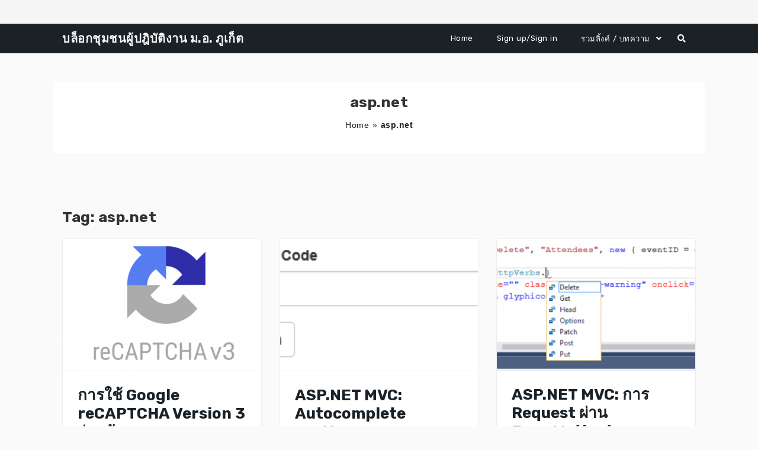

--- FILE ---
content_type: text/html; charset=UTF-8
request_url: https://km.phuket.psu.ac.th/archives/tag/asp-net
body_size: 58429
content:
<!DOCTYPE html>
<html xmlns="http://www.w3.org/1999/xhtml" lang="en-US">
<head>
    <meta http-equiv="Content-Type"
          content="text/html; charset=UTF-8">
    <meta name="viewport" content="width=device-width, initial-scale=1.0">
    <style media="all">.widget_wysija_cont .inputContainer{position:relative;float:left}.widget_wysija_cont .ajaxSubmit{padding:20px;background:#55ea55;border:1px solid #999;display:none}.formError{position:absolute;top:300px;left:300px;display:block;z-index:5000;cursor:pointer}.formError .formErrorContent{background:none repeat scroll 0 0 #8e2121;border:1px solid #bbb;color:#fff;font-family:tahoma;font-size:11px;padding:4px 10px;position:relative;width:150px;z-index:5001}.widget_wysija_cont .formError .formErrorArrow{width:15px;margin:-2px 0 0 13px;position:relative;z-index:5006}.widget_wysija_cont .formError .formErrorArrowBottom{margin:0 0 0 12px;top:2px}.widget_wysija_cont .formError .formErrorArrow div{border-left:2px solid #ddd;border-right:2px solid #ddd;font-size:0px;height:1px;background:#8e2121;margin:0 auto;line-height:0;font-size:0;display:block}.widget_wysija_cont .greenPopup .formErrorArrow div{background:#33be40}.widget_wysija_cont .blackPopup .formErrorArrow div{background:#393939;color:#fff}.widget_wysija_cont .formError .formErrorArrow .line10{width:15px;border:none}.widget_wysija_cont .formError .formErrorArrow .line9{width:13px;border:none}.widget_wysija_cont .formError .formErrorArrow .line8{width:11px}.widget_wysija_cont .formError .formErrorArrow .line7{width:9px}.widget_wysija_cont .formError .formErrorArrow .line6{width:7px}.widget_wysija_cont .formError .formErrorArrow .line5{width:5px}.widget_wysija_cont .formError .formErrorArrow .line4{width:3px}.widget_wysija_cont .formError .formErrorArrow .line3{width:1px;border-left:2px solid #ddd;border-right:2px solid #ddd;border-bottom:0 solid #ddd}.widget_wysija_cont .formError .formErrorArrow .line2{width:3px;border:none;background:#ddd}.widget_wysija_cont .formError .formErrorArrow .line1{width:1px;border:none;background:#ddd}.greenPopup .formErrorContent{background:none repeat scroll 0 0 #fffbcc;color:#555}.widget_wysija_cont .updated,.widget_wysija_cont .error,.widget_wysija_cont .xdetailed-errors{margin:5px 0 15px;color:#333;font-family:sans-serif;font-size:12px;line-height:1.4em}.widget_wysija_cont .error,.widget_wysija_cont .login #login_error{background-color:#ffebe8;border-color:#c00}.widget_wysija_cont .updated,.widget_wysija_cont .error,.widget_wysija_cont .xdetailed-errors{border-radius:3px;-moz-border-radius:3px;-webkit-border-radius:3px;-khtml-border-radius:3px;border-style:solid;border-width:1px;margin:5px 15px 2px;padding:0 .6em;color:#333}.widget_wysija_cont.updated,.widget_wysija_cont .login .message{background-color:#ffffe0;border-color:#e6db55}.widget_wysija_cont .xdetailed-updated{background-color:#ffffe0;border-color:#e6db55;color:#000;font-weight:700;display:none}.widget_wysija_cont .xdetailed-errors{background-color:#a50000;border-color:#888;color:#ddd;font-weight:700;display:none}.widget_wysija_cont .instruct{font-style:italic;font-weight:700;padding:5px 0;font-size:11px}.widget_wysija_cont .needInfo{padding-left:15px;text-decoration:underline}.widget_wysija_cont .wysija-submit{display:block;margin-top:20px}.widget_wysija_cont input.defaultlabels{color:#888}.widget_wysija_cont input.defaultlabels:focus{color:#373737}.widget_wysija_cont .abs-req{display:none}.widget_wysija_cont p label{display:block}.widget_wysija_cont .iframe-hidden{display:none}.widget_wysija_cont .updated,.widget_wysija_cont .error,.widget_wysija_cont .xdetailed-errors{background-color:#fff;border:1px solid;border-radius:0;font-weight:400;margin:4px 0;padding:4px}.widget_wysija_cont .error,.widget_wysija_cont .xdetailed-errors{background-color:#e55057;color:#fff}.widget_wysija_cont .error,.widget_wysija_cont .xdetailed-errors{background-color:#e55057;color:#fff;border-color:#c00}.widget_wysija_cont .allmsgs ul{padding:0}.widget_wysija_cont .allmsgs li{list-style-type:none}.widget_wysija_cont .updated,.widget_wysija_cont .login .message{background-color:#ffffe0;border-color:#e6db55}.widget_wysija_cont .updated ul{margin:0}.widget_wysija_cont .showerrors{color:#ddd}#wysija-subscriptions input.checkboxx{margin-left:0;margin-right:10px}#wysija-subscriptions th label{margin-right:10px}#wysija-box-after-comment{width:25px}#wysija-box-after-register{margin:0 6px 0 0;padding:3px}.wysija-after-register{padding-bottom:10px}.wysija-unsubscribed-on{color:#bbb}.widget_wysija .wysija-required{font-weight:700}.widget_wysija .wysija-radio-label,.widget_wysija .wysija-checkbox-label{margin:0 0 5px;cursor:pointer}.widget_wysija .wysija-radio,.widget_wysija .wysija-checkbox{margin:0 5px 0 0;vertical-align:middle}.xdetailed-errors,.xdetailed-updated{display:none}.widget_wysija_cont .allmsgs .updated{display:block !important}
/*!
 * Font Awesome Free 5.13.0 by @fontawesome - https://fontawesome.com
 * License - https://fontawesome.com/license/free (Icons: CC BY 4.0, Fonts: SIL OFL 1.1, Code: MIT License)
 */
.fa,.fab,.fad,.fal,.far,.fas{-moz-osx-font-smoothing:grayscale;-webkit-font-smoothing:antialiased;display:inline-block;font-style:normal;font-variant:normal;text-rendering:auto;line-height:1}.fa-lg{font-size:1.33333em;line-height:.75em;vertical-align:-.0667em}.fa-xs{font-size:.75em}.fa-sm{font-size:.875em}.fa-1x{font-size:1em}.fa-2x{font-size:2em}.fa-3x{font-size:3em}.fa-4x{font-size:4em}.fa-5x{font-size:5em}.fa-6x{font-size:6em}.fa-7x{font-size:7em}.fa-8x{font-size:8em}.fa-9x{font-size:9em}.fa-10x{font-size:10em}.fa-fw{text-align:center;width:1.25em}.fa-ul{list-style-type:none;margin-left:2.5em;padding-left:0}.fa-ul>li{position:relative}.fa-li{left:-2em;position:absolute;text-align:center;width:2em;line-height:inherit}.fa-border{border:.08em solid #eee;border-radius:.1em;padding:.2em .25em .15em}.fa-pull-left{float:left}.fa-pull-right{float:right}.fa.fa-pull-left,.fab.fa-pull-left,.fal.fa-pull-left,.far.fa-pull-left,.fas.fa-pull-left{margin-right:.3em}.fa.fa-pull-right,.fab.fa-pull-right,.fal.fa-pull-right,.far.fa-pull-right,.fas.fa-pull-right{margin-left:.3em}.fa-spin{-webkit-animation:fa-spin 2s linear infinite;animation:fa-spin 2s linear infinite}.fa-pulse{-webkit-animation:fa-spin 1s steps(8) infinite;animation:fa-spin 1s steps(8) infinite}@-webkit-keyframes fa-spin{0%{-webkit-transform:rotate(0deg);transform:rotate(0deg)}to{-webkit-transform:rotate(1turn);transform:rotate(1turn)}}@keyframes fa-spin{0%{-webkit-transform:rotate(0deg);transform:rotate(0deg)}to{-webkit-transform:rotate(1turn);transform:rotate(1turn)}}.fa-rotate-90{-ms-filter:"progid:DXImageTransform.Microsoft.BasicImage(rotation=1)";-webkit-transform:rotate(90deg);transform:rotate(90deg)}.fa-rotate-180{-ms-filter:"progid:DXImageTransform.Microsoft.BasicImage(rotation=2)";-webkit-transform:rotate(180deg);transform:rotate(180deg)}.fa-rotate-270{-ms-filter:"progid:DXImageTransform.Microsoft.BasicImage(rotation=3)";-webkit-transform:rotate(270deg);transform:rotate(270deg)}.fa-flip-horizontal{-ms-filter:"progid:DXImageTransform.Microsoft.BasicImage(rotation=0, mirror=1)";-webkit-transform:scaleX(-1);transform:scaleX(-1)}.fa-flip-vertical{-webkit-transform:scaleY(-1);transform:scaleY(-1)}.fa-flip-both,.fa-flip-horizontal.fa-flip-vertical,.fa-flip-vertical{-ms-filter:"progid:DXImageTransform.Microsoft.BasicImage(rotation=2, mirror=1)"}.fa-flip-both,.fa-flip-horizontal.fa-flip-vertical{-webkit-transform:scale(-1);transform:scale(-1)}:root .fa-flip-both,:root .fa-flip-horizontal,:root .fa-flip-vertical,:root .fa-rotate-90,:root .fa-rotate-180,:root .fa-rotate-270{-webkit-filter:none;filter:none}.fa-stack{display:inline-block;height:2em;line-height:2em;position:relative;vertical-align:middle;width:2.5em}.fa-stack-1x,.fa-stack-2x{left:0;position:absolute;text-align:center;width:100%}.fa-stack-1x{line-height:inherit}.fa-stack-2x{font-size:2em}.fa-inverse{color:#fff}.fa-500px:before{content:"\f26e"}.fa-accessible-icon:before{content:"\f368"}.fa-accusoft:before{content:"\f369"}.fa-acquisitions-incorporated:before{content:"\f6af"}.fa-ad:before{content:"\f641"}.fa-address-book:before{content:"\f2b9"}.fa-address-card:before{content:"\f2bb"}.fa-adjust:before{content:"\f042"}.fa-adn:before{content:"\f170"}.fa-adobe:before{content:"\f778"}.fa-adversal:before{content:"\f36a"}.fa-affiliatetheme:before{content:"\f36b"}.fa-air-freshener:before{content:"\f5d0"}.fa-airbnb:before{content:"\f834"}.fa-algolia:before{content:"\f36c"}.fa-align-center:before{content:"\f037"}.fa-align-justify:before{content:"\f039"}.fa-align-left:before{content:"\f036"}.fa-align-right:before{content:"\f038"}.fa-alipay:before{content:"\f642"}.fa-allergies:before{content:"\f461"}.fa-amazon:before{content:"\f270"}.fa-amazon-pay:before{content:"\f42c"}.fa-ambulance:before{content:"\f0f9"}.fa-american-sign-language-interpreting:before{content:"\f2a3"}.fa-amilia:before{content:"\f36d"}.fa-anchor:before{content:"\f13d"}.fa-android:before{content:"\f17b"}.fa-angellist:before{content:"\f209"}.fa-angle-double-down:before{content:"\f103"}.fa-angle-double-left:before{content:"\f100"}.fa-angle-double-right:before{content:"\f101"}.fa-angle-double-up:before{content:"\f102"}.fa-angle-down:before{content:"\f107"}.fa-angle-left:before{content:"\f104"}.fa-angle-right:before{content:"\f105"}.fa-angle-up:before{content:"\f106"}.fa-angry:before{content:"\f556"}.fa-angrycreative:before{content:"\f36e"}.fa-angular:before{content:"\f420"}.fa-ankh:before{content:"\f644"}.fa-app-store:before{content:"\f36f"}.fa-app-store-ios:before{content:"\f370"}.fa-apper:before{content:"\f371"}.fa-apple:before{content:"\f179"}.fa-apple-alt:before{content:"\f5d1"}.fa-apple-pay:before{content:"\f415"}.fa-archive:before{content:"\f187"}.fa-archway:before{content:"\f557"}.fa-arrow-alt-circle-down:before{content:"\f358"}.fa-arrow-alt-circle-left:before{content:"\f359"}.fa-arrow-alt-circle-right:before{content:"\f35a"}.fa-arrow-alt-circle-up:before{content:"\f35b"}.fa-arrow-circle-down:before{content:"\f0ab"}.fa-arrow-circle-left:before{content:"\f0a8"}.fa-arrow-circle-right:before{content:"\f0a9"}.fa-arrow-circle-up:before{content:"\f0aa"}.fa-arrow-down:before{content:"\f063"}.fa-arrow-left:before{content:"\f060"}.fa-arrow-right:before{content:"\f061"}.fa-arrow-up:before{content:"\f062"}.fa-arrows-alt:before{content:"\f0b2"}.fa-arrows-alt-h:before{content:"\f337"}.fa-arrows-alt-v:before{content:"\f338"}.fa-artstation:before{content:"\f77a"}.fa-assistive-listening-systems:before{content:"\f2a2"}.fa-asterisk:before{content:"\f069"}.fa-asymmetrik:before{content:"\f372"}.fa-at:before{content:"\f1fa"}.fa-atlas:before{content:"\f558"}.fa-atlassian:before{content:"\f77b"}.fa-atom:before{content:"\f5d2"}.fa-audible:before{content:"\f373"}.fa-audio-description:before{content:"\f29e"}.fa-autoprefixer:before{content:"\f41c"}.fa-avianex:before{content:"\f374"}.fa-aviato:before{content:"\f421"}.fa-award:before{content:"\f559"}.fa-aws:before{content:"\f375"}.fa-baby:before{content:"\f77c"}.fa-baby-carriage:before{content:"\f77d"}.fa-backspace:before{content:"\f55a"}.fa-backward:before{content:"\f04a"}.fa-bacon:before{content:"\f7e5"}.fa-bahai:before{content:"\f666"}.fa-balance-scale:before{content:"\f24e"}.fa-balance-scale-left:before{content:"\f515"}.fa-balance-scale-right:before{content:"\f516"}.fa-ban:before{content:"\f05e"}.fa-band-aid:before{content:"\f462"}.fa-bandcamp:before{content:"\f2d5"}.fa-barcode:before{content:"\f02a"}.fa-bars:before{content:"\f0c9"}.fa-baseball-ball:before{content:"\f433"}.fa-basketball-ball:before{content:"\f434"}.fa-bath:before{content:"\f2cd"}.fa-battery-empty:before{content:"\f244"}.fa-battery-full:before{content:"\f240"}.fa-battery-half:before{content:"\f242"}.fa-battery-quarter:before{content:"\f243"}.fa-battery-three-quarters:before{content:"\f241"}.fa-battle-net:before{content:"\f835"}.fa-bed:before{content:"\f236"}.fa-beer:before{content:"\f0fc"}.fa-behance:before{content:"\f1b4"}.fa-behance-square:before{content:"\f1b5"}.fa-bell:before{content:"\f0f3"}.fa-bell-slash:before{content:"\f1f6"}.fa-bezier-curve:before{content:"\f55b"}.fa-bible:before{content:"\f647"}.fa-bicycle:before{content:"\f206"}.fa-biking:before{content:"\f84a"}.fa-bimobject:before{content:"\f378"}.fa-binoculars:before{content:"\f1e5"}.fa-biohazard:before{content:"\f780"}.fa-birthday-cake:before{content:"\f1fd"}.fa-bitbucket:before{content:"\f171"}.fa-bitcoin:before{content:"\f379"}.fa-bity:before{content:"\f37a"}.fa-black-tie:before{content:"\f27e"}.fa-blackberry:before{content:"\f37b"}.fa-blender:before{content:"\f517"}.fa-blender-phone:before{content:"\f6b6"}.fa-blind:before{content:"\f29d"}.fa-blog:before{content:"\f781"}.fa-blogger:before{content:"\f37c"}.fa-blogger-b:before{content:"\f37d"}.fa-bluetooth:before{content:"\f293"}.fa-bluetooth-b:before{content:"\f294"}.fa-bold:before{content:"\f032"}.fa-bolt:before{content:"\f0e7"}.fa-bomb:before{content:"\f1e2"}.fa-bone:before{content:"\f5d7"}.fa-bong:before{content:"\f55c"}.fa-book:before{content:"\f02d"}.fa-book-dead:before{content:"\f6b7"}.fa-book-medical:before{content:"\f7e6"}.fa-book-open:before{content:"\f518"}.fa-book-reader:before{content:"\f5da"}.fa-bookmark:before{content:"\f02e"}.fa-bootstrap:before{content:"\f836"}.fa-border-all:before{content:"\f84c"}.fa-border-none:before{content:"\f850"}.fa-border-style:before{content:"\f853"}.fa-bowling-ball:before{content:"\f436"}.fa-box:before{content:"\f466"}.fa-box-open:before{content:"\f49e"}.fa-box-tissue:before{content:"\f95b"}.fa-boxes:before{content:"\f468"}.fa-braille:before{content:"\f2a1"}.fa-brain:before{content:"\f5dc"}.fa-bread-slice:before{content:"\f7ec"}.fa-briefcase:before{content:"\f0b1"}.fa-briefcase-medical:before{content:"\f469"}.fa-broadcast-tower:before{content:"\f519"}.fa-broom:before{content:"\f51a"}.fa-brush:before{content:"\f55d"}.fa-btc:before{content:"\f15a"}.fa-buffer:before{content:"\f837"}.fa-bug:before{content:"\f188"}.fa-building:before{content:"\f1ad"}.fa-bullhorn:before{content:"\f0a1"}.fa-bullseye:before{content:"\f140"}.fa-burn:before{content:"\f46a"}.fa-buromobelexperte:before{content:"\f37f"}.fa-bus:before{content:"\f207"}.fa-bus-alt:before{content:"\f55e"}.fa-business-time:before{content:"\f64a"}.fa-buy-n-large:before{content:"\f8a6"}.fa-buysellads:before{content:"\f20d"}.fa-calculator:before{content:"\f1ec"}.fa-calendar:before{content:"\f133"}.fa-calendar-alt:before{content:"\f073"}.fa-calendar-check:before{content:"\f274"}.fa-calendar-day:before{content:"\f783"}.fa-calendar-minus:before{content:"\f272"}.fa-calendar-plus:before{content:"\f271"}.fa-calendar-times:before{content:"\f273"}.fa-calendar-week:before{content:"\f784"}.fa-camera:before{content:"\f030"}.fa-camera-retro:before{content:"\f083"}.fa-campground:before{content:"\f6bb"}.fa-canadian-maple-leaf:before{content:"\f785"}.fa-candy-cane:before{content:"\f786"}.fa-cannabis:before{content:"\f55f"}.fa-capsules:before{content:"\f46b"}.fa-car:before{content:"\f1b9"}.fa-car-alt:before{content:"\f5de"}.fa-car-battery:before{content:"\f5df"}.fa-car-crash:before{content:"\f5e1"}.fa-car-side:before{content:"\f5e4"}.fa-caravan:before{content:"\f8ff"}.fa-caret-down:before{content:"\f0d7"}.fa-caret-left:before{content:"\f0d9"}.fa-caret-right:before{content:"\f0da"}.fa-caret-square-down:before{content:"\f150"}.fa-caret-square-left:before{content:"\f191"}.fa-caret-square-right:before{content:"\f152"}.fa-caret-square-up:before{content:"\f151"}.fa-caret-up:before{content:"\f0d8"}.fa-carrot:before{content:"\f787"}.fa-cart-arrow-down:before{content:"\f218"}.fa-cart-plus:before{content:"\f217"}.fa-cash-register:before{content:"\f788"}.fa-cat:before{content:"\f6be"}.fa-cc-amazon-pay:before{content:"\f42d"}.fa-cc-amex:before{content:"\f1f3"}.fa-cc-apple-pay:before{content:"\f416"}.fa-cc-diners-club:before{content:"\f24c"}.fa-cc-discover:before{content:"\f1f2"}.fa-cc-jcb:before{content:"\f24b"}.fa-cc-mastercard:before{content:"\f1f1"}.fa-cc-paypal:before{content:"\f1f4"}.fa-cc-stripe:before{content:"\f1f5"}.fa-cc-visa:before{content:"\f1f0"}.fa-centercode:before{content:"\f380"}.fa-centos:before{content:"\f789"}.fa-certificate:before{content:"\f0a3"}.fa-chair:before{content:"\f6c0"}.fa-chalkboard:before{content:"\f51b"}.fa-chalkboard-teacher:before{content:"\f51c"}.fa-charging-station:before{content:"\f5e7"}.fa-chart-area:before{content:"\f1fe"}.fa-chart-bar:before{content:"\f080"}.fa-chart-line:before{content:"\f201"}.fa-chart-pie:before{content:"\f200"}.fa-check:before{content:"\f00c"}.fa-check-circle:before{content:"\f058"}.fa-check-double:before{content:"\f560"}.fa-check-square:before{content:"\f14a"}.fa-cheese:before{content:"\f7ef"}.fa-chess:before{content:"\f439"}.fa-chess-bishop:before{content:"\f43a"}.fa-chess-board:before{content:"\f43c"}.fa-chess-king:before{content:"\f43f"}.fa-chess-knight:before{content:"\f441"}.fa-chess-pawn:before{content:"\f443"}.fa-chess-queen:before{content:"\f445"}.fa-chess-rook:before{content:"\f447"}.fa-chevron-circle-down:before{content:"\f13a"}.fa-chevron-circle-left:before{content:"\f137"}.fa-chevron-circle-right:before{content:"\f138"}.fa-chevron-circle-up:before{content:"\f139"}.fa-chevron-down:before{content:"\f078"}.fa-chevron-left:before{content:"\f053"}.fa-chevron-right:before{content:"\f054"}.fa-chevron-up:before{content:"\f077"}.fa-child:before{content:"\f1ae"}.fa-chrome:before{content:"\f268"}.fa-chromecast:before{content:"\f838"}.fa-church:before{content:"\f51d"}.fa-circle:before{content:"\f111"}.fa-circle-notch:before{content:"\f1ce"}.fa-city:before{content:"\f64f"}.fa-clinic-medical:before{content:"\f7f2"}.fa-clipboard:before{content:"\f328"}.fa-clipboard-check:before{content:"\f46c"}.fa-clipboard-list:before{content:"\f46d"}.fa-clock:before{content:"\f017"}.fa-clone:before{content:"\f24d"}.fa-closed-captioning:before{content:"\f20a"}.fa-cloud:before{content:"\f0c2"}.fa-cloud-download-alt:before{content:"\f381"}.fa-cloud-meatball:before{content:"\f73b"}.fa-cloud-moon:before{content:"\f6c3"}.fa-cloud-moon-rain:before{content:"\f73c"}.fa-cloud-rain:before{content:"\f73d"}.fa-cloud-showers-heavy:before{content:"\f740"}.fa-cloud-sun:before{content:"\f6c4"}.fa-cloud-sun-rain:before{content:"\f743"}.fa-cloud-upload-alt:before{content:"\f382"}.fa-cloudscale:before{content:"\f383"}.fa-cloudsmith:before{content:"\f384"}.fa-cloudversify:before{content:"\f385"}.fa-cocktail:before{content:"\f561"}.fa-code:before{content:"\f121"}.fa-code-branch:before{content:"\f126"}.fa-codepen:before{content:"\f1cb"}.fa-codiepie:before{content:"\f284"}.fa-coffee:before{content:"\f0f4"}.fa-cog:before{content:"\f013"}.fa-cogs:before{content:"\f085"}.fa-coins:before{content:"\f51e"}.fa-columns:before{content:"\f0db"}.fa-comment:before{content:"\f075"}.fa-comment-alt:before{content:"\f27a"}.fa-comment-dollar:before{content:"\f651"}.fa-comment-dots:before{content:"\f4ad"}.fa-comment-medical:before{content:"\f7f5"}.fa-comment-slash:before{content:"\f4b3"}.fa-comments:before{content:"\f086"}.fa-comments-dollar:before{content:"\f653"}.fa-compact-disc:before{content:"\f51f"}.fa-compass:before{content:"\f14e"}.fa-compress:before{content:"\f066"}.fa-compress-alt:before{content:"\f422"}.fa-compress-arrows-alt:before{content:"\f78c"}.fa-concierge-bell:before{content:"\f562"}.fa-confluence:before{content:"\f78d"}.fa-connectdevelop:before{content:"\f20e"}.fa-contao:before{content:"\f26d"}.fa-cookie:before{content:"\f563"}.fa-cookie-bite:before{content:"\f564"}.fa-copy:before{content:"\f0c5"}.fa-copyright:before{content:"\f1f9"}.fa-cotton-bureau:before{content:"\f89e"}.fa-couch:before{content:"\f4b8"}.fa-cpanel:before{content:"\f388"}.fa-creative-commons:before{content:"\f25e"}.fa-creative-commons-by:before{content:"\f4e7"}.fa-creative-commons-nc:before{content:"\f4e8"}.fa-creative-commons-nc-eu:before{content:"\f4e9"}.fa-creative-commons-nc-jp:before{content:"\f4ea"}.fa-creative-commons-nd:before{content:"\f4eb"}.fa-creative-commons-pd:before{content:"\f4ec"}.fa-creative-commons-pd-alt:before{content:"\f4ed"}.fa-creative-commons-remix:before{content:"\f4ee"}.fa-creative-commons-sa:before{content:"\f4ef"}.fa-creative-commons-sampling:before{content:"\f4f0"}.fa-creative-commons-sampling-plus:before{content:"\f4f1"}.fa-creative-commons-share:before{content:"\f4f2"}.fa-creative-commons-zero:before{content:"\f4f3"}.fa-credit-card:before{content:"\f09d"}.fa-critical-role:before{content:"\f6c9"}.fa-crop:before{content:"\f125"}.fa-crop-alt:before{content:"\f565"}.fa-cross:before{content:"\f654"}.fa-crosshairs:before{content:"\f05b"}.fa-crow:before{content:"\f520"}.fa-crown:before{content:"\f521"}.fa-crutch:before{content:"\f7f7"}.fa-css3:before{content:"\f13c"}.fa-css3-alt:before{content:"\f38b"}.fa-cube:before{content:"\f1b2"}.fa-cubes:before{content:"\f1b3"}.fa-cut:before{content:"\f0c4"}.fa-cuttlefish:before{content:"\f38c"}.fa-d-and-d:before{content:"\f38d"}.fa-d-and-d-beyond:before{content:"\f6ca"}.fa-dailymotion:before{content:"\f952"}.fa-dashcube:before{content:"\f210"}.fa-database:before{content:"\f1c0"}.fa-deaf:before{content:"\f2a4"}.fa-delicious:before{content:"\f1a5"}.fa-democrat:before{content:"\f747"}.fa-deploydog:before{content:"\f38e"}.fa-deskpro:before{content:"\f38f"}.fa-desktop:before{content:"\f108"}.fa-dev:before{content:"\f6cc"}.fa-deviantart:before{content:"\f1bd"}.fa-dharmachakra:before{content:"\f655"}.fa-dhl:before{content:"\f790"}.fa-diagnoses:before{content:"\f470"}.fa-diaspora:before{content:"\f791"}.fa-dice:before{content:"\f522"}.fa-dice-d20:before{content:"\f6cf"}.fa-dice-d6:before{content:"\f6d1"}.fa-dice-five:before{content:"\f523"}.fa-dice-four:before{content:"\f524"}.fa-dice-one:before{content:"\f525"}.fa-dice-six:before{content:"\f526"}.fa-dice-three:before{content:"\f527"}.fa-dice-two:before{content:"\f528"}.fa-digg:before{content:"\f1a6"}.fa-digital-ocean:before{content:"\f391"}.fa-digital-tachograph:before{content:"\f566"}.fa-directions:before{content:"\f5eb"}.fa-discord:before{content:"\f392"}.fa-discourse:before{content:"\f393"}.fa-disease:before{content:"\f7fa"}.fa-divide:before{content:"\f529"}.fa-dizzy:before{content:"\f567"}.fa-dna:before{content:"\f471"}.fa-dochub:before{content:"\f394"}.fa-docker:before{content:"\f395"}.fa-dog:before{content:"\f6d3"}.fa-dollar-sign:before{content:"\f155"}.fa-dolly:before{content:"\f472"}.fa-dolly-flatbed:before{content:"\f474"}.fa-donate:before{content:"\f4b9"}.fa-door-closed:before{content:"\f52a"}.fa-door-open:before{content:"\f52b"}.fa-dot-circle:before{content:"\f192"}.fa-dove:before{content:"\f4ba"}.fa-download:before{content:"\f019"}.fa-draft2digital:before{content:"\f396"}.fa-drafting-compass:before{content:"\f568"}.fa-dragon:before{content:"\f6d5"}.fa-draw-polygon:before{content:"\f5ee"}.fa-dribbble:before{content:"\f17d"}.fa-dribbble-square:before{content:"\f397"}.fa-dropbox:before{content:"\f16b"}.fa-drum:before{content:"\f569"}.fa-drum-steelpan:before{content:"\f56a"}.fa-drumstick-bite:before{content:"\f6d7"}.fa-drupal:before{content:"\f1a9"}.fa-dumbbell:before{content:"\f44b"}.fa-dumpster:before{content:"\f793"}.fa-dumpster-fire:before{content:"\f794"}.fa-dungeon:before{content:"\f6d9"}.fa-dyalog:before{content:"\f399"}.fa-earlybirds:before{content:"\f39a"}.fa-ebay:before{content:"\f4f4"}.fa-edge:before{content:"\f282"}.fa-edit:before{content:"\f044"}.fa-egg:before{content:"\f7fb"}.fa-eject:before{content:"\f052"}.fa-elementor:before{content:"\f430"}.fa-ellipsis-h:before{content:"\f141"}.fa-ellipsis-v:before{content:"\f142"}.fa-ello:before{content:"\f5f1"}.fa-ember:before{content:"\f423"}.fa-empire:before{content:"\f1d1"}.fa-envelope:before{content:"\f0e0"}.fa-envelope-open:before{content:"\f2b6"}.fa-envelope-open-text:before{content:"\f658"}.fa-envelope-square:before{content:"\f199"}.fa-envira:before{content:"\f299"}.fa-equals:before{content:"\f52c"}.fa-eraser:before{content:"\f12d"}.fa-erlang:before{content:"\f39d"}.fa-ethereum:before{content:"\f42e"}.fa-ethernet:before{content:"\f796"}.fa-etsy:before{content:"\f2d7"}.fa-euro-sign:before{content:"\f153"}.fa-evernote:before{content:"\f839"}.fa-exchange-alt:before{content:"\f362"}.fa-exclamation:before{content:"\f12a"}.fa-exclamation-circle:before{content:"\f06a"}.fa-exclamation-triangle:before{content:"\f071"}.fa-expand:before{content:"\f065"}.fa-expand-alt:before{content:"\f424"}.fa-expand-arrows-alt:before{content:"\f31e"}.fa-expeditedssl:before{content:"\f23e"}.fa-external-link-alt:before{content:"\f35d"}.fa-external-link-square-alt:before{content:"\f360"}.fa-eye:before{content:"\f06e"}.fa-eye-dropper:before{content:"\f1fb"}.fa-eye-slash:before{content:"\f070"}.fa-facebook:before{content:"\f09a"}.fa-facebook-f:before{content:"\f39e"}.fa-facebook-messenger:before{content:"\f39f"}.fa-facebook-square:before{content:"\f082"}.fa-fan:before{content:"\f863"}.fa-fantasy-flight-games:before{content:"\f6dc"}.fa-fast-backward:before{content:"\f049"}.fa-fast-forward:before{content:"\f050"}.fa-faucet:before{content:"\f905"}.fa-fax:before{content:"\f1ac"}.fa-feather:before{content:"\f52d"}.fa-feather-alt:before{content:"\f56b"}.fa-fedex:before{content:"\f797"}.fa-fedora:before{content:"\f798"}.fa-female:before{content:"\f182"}.fa-fighter-jet:before{content:"\f0fb"}.fa-figma:before{content:"\f799"}.fa-file:before{content:"\f15b"}.fa-file-alt:before{content:"\f15c"}.fa-file-archive:before{content:"\f1c6"}.fa-file-audio:before{content:"\f1c7"}.fa-file-code:before{content:"\f1c9"}.fa-file-contract:before{content:"\f56c"}.fa-file-csv:before{content:"\f6dd"}.fa-file-download:before{content:"\f56d"}.fa-file-excel:before{content:"\f1c3"}.fa-file-export:before{content:"\f56e"}.fa-file-image:before{content:"\f1c5"}.fa-file-import:before{content:"\f56f"}.fa-file-invoice:before{content:"\f570"}.fa-file-invoice-dollar:before{content:"\f571"}.fa-file-medical:before{content:"\f477"}.fa-file-medical-alt:before{content:"\f478"}.fa-file-pdf:before{content:"\f1c1"}.fa-file-powerpoint:before{content:"\f1c4"}.fa-file-prescription:before{content:"\f572"}.fa-file-signature:before{content:"\f573"}.fa-file-upload:before{content:"\f574"}.fa-file-video:before{content:"\f1c8"}.fa-file-word:before{content:"\f1c2"}.fa-fill:before{content:"\f575"}.fa-fill-drip:before{content:"\f576"}.fa-film:before{content:"\f008"}.fa-filter:before{content:"\f0b0"}.fa-fingerprint:before{content:"\f577"}.fa-fire:before{content:"\f06d"}.fa-fire-alt:before{content:"\f7e4"}.fa-fire-extinguisher:before{content:"\f134"}.fa-firefox:before{content:"\f269"}.fa-firefox-browser:before{content:"\f907"}.fa-first-aid:before{content:"\f479"}.fa-first-order:before{content:"\f2b0"}.fa-first-order-alt:before{content:"\f50a"}.fa-firstdraft:before{content:"\f3a1"}.fa-fish:before{content:"\f578"}.fa-fist-raised:before{content:"\f6de"}.fa-flag:before{content:"\f024"}.fa-flag-checkered:before{content:"\f11e"}.fa-flag-usa:before{content:"\f74d"}.fa-flask:before{content:"\f0c3"}.fa-flickr:before{content:"\f16e"}.fa-flipboard:before{content:"\f44d"}.fa-flushed:before{content:"\f579"}.fa-fly:before{content:"\f417"}.fa-folder:before{content:"\f07b"}.fa-folder-minus:before{content:"\f65d"}.fa-folder-open:before{content:"\f07c"}.fa-folder-plus:before{content:"\f65e"}.fa-font:before{content:"\f031"}.fa-font-awesome:before{content:"\f2b4"}.fa-font-awesome-alt:before{content:"\f35c"}.fa-font-awesome-flag:before{content:"\f425"}.fa-font-awesome-logo-full:before{content:"\f4e6"}.fa-fonticons:before{content:"\f280"}.fa-fonticons-fi:before{content:"\f3a2"}.fa-football-ball:before{content:"\f44e"}.fa-fort-awesome:before{content:"\f286"}.fa-fort-awesome-alt:before{content:"\f3a3"}.fa-forumbee:before{content:"\f211"}.fa-forward:before{content:"\f04e"}.fa-foursquare:before{content:"\f180"}.fa-free-code-camp:before{content:"\f2c5"}.fa-freebsd:before{content:"\f3a4"}.fa-frog:before{content:"\f52e"}.fa-frown:before{content:"\f119"}.fa-frown-open:before{content:"\f57a"}.fa-fulcrum:before{content:"\f50b"}.fa-funnel-dollar:before{content:"\f662"}.fa-futbol:before{content:"\f1e3"}.fa-galactic-republic:before{content:"\f50c"}.fa-galactic-senate:before{content:"\f50d"}.fa-gamepad:before{content:"\f11b"}.fa-gas-pump:before{content:"\f52f"}.fa-gavel:before{content:"\f0e3"}.fa-gem:before{content:"\f3a5"}.fa-genderless:before{content:"\f22d"}.fa-get-pocket:before{content:"\f265"}.fa-gg:before{content:"\f260"}.fa-gg-circle:before{content:"\f261"}.fa-ghost:before{content:"\f6e2"}.fa-gift:before{content:"\f06b"}.fa-gifts:before{content:"\f79c"}.fa-git:before{content:"\f1d3"}.fa-git-alt:before{content:"\f841"}.fa-git-square:before{content:"\f1d2"}.fa-github:before{content:"\f09b"}.fa-github-alt:before{content:"\f113"}.fa-github-square:before{content:"\f092"}.fa-gitkraken:before{content:"\f3a6"}.fa-gitlab:before{content:"\f296"}.fa-gitter:before{content:"\f426"}.fa-glass-cheers:before{content:"\f79f"}.fa-glass-martini:before{content:"\f000"}.fa-glass-martini-alt:before{content:"\f57b"}.fa-glass-whiskey:before{content:"\f7a0"}.fa-glasses:before{content:"\f530"}.fa-glide:before{content:"\f2a5"}.fa-glide-g:before{content:"\f2a6"}.fa-globe:before{content:"\f0ac"}.fa-globe-africa:before{content:"\f57c"}.fa-globe-americas:before{content:"\f57d"}.fa-globe-asia:before{content:"\f57e"}.fa-globe-europe:before{content:"\f7a2"}.fa-gofore:before{content:"\f3a7"}.fa-golf-ball:before{content:"\f450"}.fa-goodreads:before{content:"\f3a8"}.fa-goodreads-g:before{content:"\f3a9"}.fa-google:before{content:"\f1a0"}.fa-google-drive:before{content:"\f3aa"}.fa-google-play:before{content:"\f3ab"}.fa-google-plus:before{content:"\f2b3"}.fa-google-plus-g:before{content:"\f0d5"}.fa-google-plus-square:before{content:"\f0d4"}.fa-google-wallet:before{content:"\f1ee"}.fa-gopuram:before{content:"\f664"}.fa-graduation-cap:before{content:"\f19d"}.fa-gratipay:before{content:"\f184"}.fa-grav:before{content:"\f2d6"}.fa-greater-than:before{content:"\f531"}.fa-greater-than-equal:before{content:"\f532"}.fa-grimace:before{content:"\f57f"}.fa-grin:before{content:"\f580"}.fa-grin-alt:before{content:"\f581"}.fa-grin-beam:before{content:"\f582"}.fa-grin-beam-sweat:before{content:"\f583"}.fa-grin-hearts:before{content:"\f584"}.fa-grin-squint:before{content:"\f585"}.fa-grin-squint-tears:before{content:"\f586"}.fa-grin-stars:before{content:"\f587"}.fa-grin-tears:before{content:"\f588"}.fa-grin-tongue:before{content:"\f589"}.fa-grin-tongue-squint:before{content:"\f58a"}.fa-grin-tongue-wink:before{content:"\f58b"}.fa-grin-wink:before{content:"\f58c"}.fa-grip-horizontal:before{content:"\f58d"}.fa-grip-lines:before{content:"\f7a4"}.fa-grip-lines-vertical:before{content:"\f7a5"}.fa-grip-vertical:before{content:"\f58e"}.fa-gripfire:before{content:"\f3ac"}.fa-grunt:before{content:"\f3ad"}.fa-guitar:before{content:"\f7a6"}.fa-gulp:before{content:"\f3ae"}.fa-h-square:before{content:"\f0fd"}.fa-hacker-news:before{content:"\f1d4"}.fa-hacker-news-square:before{content:"\f3af"}.fa-hackerrank:before{content:"\f5f7"}.fa-hamburger:before{content:"\f805"}.fa-hammer:before{content:"\f6e3"}.fa-hamsa:before{content:"\f665"}.fa-hand-holding:before{content:"\f4bd"}.fa-hand-holding-heart:before{content:"\f4be"}.fa-hand-holding-medical:before{content:"\f95c"}.fa-hand-holding-usd:before{content:"\f4c0"}.fa-hand-holding-water:before{content:"\f4c1"}.fa-hand-lizard:before{content:"\f258"}.fa-hand-middle-finger:before{content:"\f806"}.fa-hand-paper:before{content:"\f256"}.fa-hand-peace:before{content:"\f25b"}.fa-hand-point-down:before{content:"\f0a7"}.fa-hand-point-left:before{content:"\f0a5"}.fa-hand-point-right:before{content:"\f0a4"}.fa-hand-point-up:before{content:"\f0a6"}.fa-hand-pointer:before{content:"\f25a"}.fa-hand-rock:before{content:"\f255"}.fa-hand-scissors:before{content:"\f257"}.fa-hand-sparkles:before{content:"\f95d"}.fa-hand-spock:before{content:"\f259"}.fa-hands:before{content:"\f4c2"}.fa-hands-helping:before{content:"\f4c4"}.fa-hands-wash:before{content:"\f95e"}.fa-handshake:before{content:"\f2b5"}.fa-handshake-alt-slash:before{content:"\f95f"}.fa-handshake-slash:before{content:"\f960"}.fa-hanukiah:before{content:"\f6e6"}.fa-hard-hat:before{content:"\f807"}.fa-hashtag:before{content:"\f292"}.fa-hat-cowboy:before{content:"\f8c0"}.fa-hat-cowboy-side:before{content:"\f8c1"}.fa-hat-wizard:before{content:"\f6e8"}.fa-hdd:before{content:"\f0a0"}.fa-head-side-cough:before{content:"\f961"}.fa-head-side-cough-slash:before{content:"\f962"}.fa-head-side-mask:before{content:"\f963"}.fa-head-side-virus:before{content:"\f964"}.fa-heading:before{content:"\f1dc"}.fa-headphones:before{content:"\f025"}.fa-headphones-alt:before{content:"\f58f"}.fa-headset:before{content:"\f590"}.fa-heart:before{content:"\f004"}.fa-heart-broken:before{content:"\f7a9"}.fa-heartbeat:before{content:"\f21e"}.fa-helicopter:before{content:"\f533"}.fa-highlighter:before{content:"\f591"}.fa-hiking:before{content:"\f6ec"}.fa-hippo:before{content:"\f6ed"}.fa-hips:before{content:"\f452"}.fa-hire-a-helper:before{content:"\f3b0"}.fa-history:before{content:"\f1da"}.fa-hockey-puck:before{content:"\f453"}.fa-holly-berry:before{content:"\f7aa"}.fa-home:before{content:"\f015"}.fa-hooli:before{content:"\f427"}.fa-hornbill:before{content:"\f592"}.fa-horse:before{content:"\f6f0"}.fa-horse-head:before{content:"\f7ab"}.fa-hospital:before{content:"\f0f8"}.fa-hospital-alt:before{content:"\f47d"}.fa-hospital-symbol:before{content:"\f47e"}.fa-hospital-user:before{content:"\f80d"}.fa-hot-tub:before{content:"\f593"}.fa-hotdog:before{content:"\f80f"}.fa-hotel:before{content:"\f594"}.fa-hotjar:before{content:"\f3b1"}.fa-hourglass:before{content:"\f254"}.fa-hourglass-end:before{content:"\f253"}.fa-hourglass-half:before{content:"\f252"}.fa-hourglass-start:before{content:"\f251"}.fa-house-damage:before{content:"\f6f1"}.fa-house-user:before{content:"\f965"}.fa-houzz:before{content:"\f27c"}.fa-hryvnia:before{content:"\f6f2"}.fa-html5:before{content:"\f13b"}.fa-hubspot:before{content:"\f3b2"}.fa-i-cursor:before{content:"\f246"}.fa-ice-cream:before{content:"\f810"}.fa-icicles:before{content:"\f7ad"}.fa-icons:before{content:"\f86d"}.fa-id-badge:before{content:"\f2c1"}.fa-id-card:before{content:"\f2c2"}.fa-id-card-alt:before{content:"\f47f"}.fa-ideal:before{content:"\f913"}.fa-igloo:before{content:"\f7ae"}.fa-image:before{content:"\f03e"}.fa-images:before{content:"\f302"}.fa-imdb:before{content:"\f2d8"}.fa-inbox:before{content:"\f01c"}.fa-indent:before{content:"\f03c"}.fa-industry:before{content:"\f275"}.fa-infinity:before{content:"\f534"}.fa-info:before{content:"\f129"}.fa-info-circle:before{content:"\f05a"}.fa-instagram:before{content:"\f16d"}.fa-instagram-square:before{content:"\f955"}.fa-intercom:before{content:"\f7af"}.fa-internet-explorer:before{content:"\f26b"}.fa-invision:before{content:"\f7b0"}.fa-ioxhost:before{content:"\f208"}.fa-italic:before{content:"\f033"}.fa-itch-io:before{content:"\f83a"}.fa-itunes:before{content:"\f3b4"}.fa-itunes-note:before{content:"\f3b5"}.fa-java:before{content:"\f4e4"}.fa-jedi:before{content:"\f669"}.fa-jedi-order:before{content:"\f50e"}.fa-jenkins:before{content:"\f3b6"}.fa-jira:before{content:"\f7b1"}.fa-joget:before{content:"\f3b7"}.fa-joint:before{content:"\f595"}.fa-joomla:before{content:"\f1aa"}.fa-journal-whills:before{content:"\f66a"}.fa-js:before{content:"\f3b8"}.fa-js-square:before{content:"\f3b9"}.fa-jsfiddle:before{content:"\f1cc"}.fa-kaaba:before{content:"\f66b"}.fa-kaggle:before{content:"\f5fa"}.fa-key:before{content:"\f084"}.fa-keybase:before{content:"\f4f5"}.fa-keyboard:before{content:"\f11c"}.fa-keycdn:before{content:"\f3ba"}.fa-khanda:before{content:"\f66d"}.fa-kickstarter:before{content:"\f3bb"}.fa-kickstarter-k:before{content:"\f3bc"}.fa-kiss:before{content:"\f596"}.fa-kiss-beam:before{content:"\f597"}.fa-kiss-wink-heart:before{content:"\f598"}.fa-kiwi-bird:before{content:"\f535"}.fa-korvue:before{content:"\f42f"}.fa-landmark:before{content:"\f66f"}.fa-language:before{content:"\f1ab"}.fa-laptop:before{content:"\f109"}.fa-laptop-code:before{content:"\f5fc"}.fa-laptop-house:before{content:"\f966"}.fa-laptop-medical:before{content:"\f812"}.fa-laravel:before{content:"\f3bd"}.fa-lastfm:before{content:"\f202"}.fa-lastfm-square:before{content:"\f203"}.fa-laugh:before{content:"\f599"}.fa-laugh-beam:before{content:"\f59a"}.fa-laugh-squint:before{content:"\f59b"}.fa-laugh-wink:before{content:"\f59c"}.fa-layer-group:before{content:"\f5fd"}.fa-leaf:before{content:"\f06c"}.fa-leanpub:before{content:"\f212"}.fa-lemon:before{content:"\f094"}.fa-less:before{content:"\f41d"}.fa-less-than:before{content:"\f536"}.fa-less-than-equal:before{content:"\f537"}.fa-level-down-alt:before{content:"\f3be"}.fa-level-up-alt:before{content:"\f3bf"}.fa-life-ring:before{content:"\f1cd"}.fa-lightbulb:before{content:"\f0eb"}.fa-line:before{content:"\f3c0"}.fa-link:before{content:"\f0c1"}.fa-linkedin:before{content:"\f08c"}.fa-linkedin-in:before{content:"\f0e1"}.fa-linode:before{content:"\f2b8"}.fa-linux:before{content:"\f17c"}.fa-lira-sign:before{content:"\f195"}.fa-list:before{content:"\f03a"}.fa-list-alt:before{content:"\f022"}.fa-list-ol:before{content:"\f0cb"}.fa-list-ul:before{content:"\f0ca"}.fa-location-arrow:before{content:"\f124"}.fa-lock:before{content:"\f023"}.fa-lock-open:before{content:"\f3c1"}.fa-long-arrow-alt-down:before{content:"\f309"}.fa-long-arrow-alt-left:before{content:"\f30a"}.fa-long-arrow-alt-right:before{content:"\f30b"}.fa-long-arrow-alt-up:before{content:"\f30c"}.fa-low-vision:before{content:"\f2a8"}.fa-luggage-cart:before{content:"\f59d"}.fa-lungs:before{content:"\f604"}.fa-lungs-virus:before{content:"\f967"}.fa-lyft:before{content:"\f3c3"}.fa-magento:before{content:"\f3c4"}.fa-magic:before{content:"\f0d0"}.fa-magnet:before{content:"\f076"}.fa-mail-bulk:before{content:"\f674"}.fa-mailchimp:before{content:"\f59e"}.fa-male:before{content:"\f183"}.fa-mandalorian:before{content:"\f50f"}.fa-map:before{content:"\f279"}.fa-map-marked:before{content:"\f59f"}.fa-map-marked-alt:before{content:"\f5a0"}.fa-map-marker:before{content:"\f041"}.fa-map-marker-alt:before{content:"\f3c5"}.fa-map-pin:before{content:"\f276"}.fa-map-signs:before{content:"\f277"}.fa-markdown:before{content:"\f60f"}.fa-marker:before{content:"\f5a1"}.fa-mars:before{content:"\f222"}.fa-mars-double:before{content:"\f227"}.fa-mars-stroke:before{content:"\f229"}.fa-mars-stroke-h:before{content:"\f22b"}.fa-mars-stroke-v:before{content:"\f22a"}.fa-mask:before{content:"\f6fa"}.fa-mastodon:before{content:"\f4f6"}.fa-maxcdn:before{content:"\f136"}.fa-mdb:before{content:"\f8ca"}.fa-medal:before{content:"\f5a2"}.fa-medapps:before{content:"\f3c6"}.fa-medium:before{content:"\f23a"}.fa-medium-m:before{content:"\f3c7"}.fa-medkit:before{content:"\f0fa"}.fa-medrt:before{content:"\f3c8"}.fa-meetup:before{content:"\f2e0"}.fa-megaport:before{content:"\f5a3"}.fa-meh:before{content:"\f11a"}.fa-meh-blank:before{content:"\f5a4"}.fa-meh-rolling-eyes:before{content:"\f5a5"}.fa-memory:before{content:"\f538"}.fa-mendeley:before{content:"\f7b3"}.fa-menorah:before{content:"\f676"}.fa-mercury:before{content:"\f223"}.fa-meteor:before{content:"\f753"}.fa-microblog:before{content:"\f91a"}.fa-microchip:before{content:"\f2db"}.fa-microphone:before{content:"\f130"}.fa-microphone-alt:before{content:"\f3c9"}.fa-microphone-alt-slash:before{content:"\f539"}.fa-microphone-slash:before{content:"\f131"}.fa-microscope:before{content:"\f610"}.fa-microsoft:before{content:"\f3ca"}.fa-minus:before{content:"\f068"}.fa-minus-circle:before{content:"\f056"}.fa-minus-square:before{content:"\f146"}.fa-mitten:before{content:"\f7b5"}.fa-mix:before{content:"\f3cb"}.fa-mixcloud:before{content:"\f289"}.fa-mixer:before{content:"\f956"}.fa-mizuni:before{content:"\f3cc"}.fa-mobile:before{content:"\f10b"}.fa-mobile-alt:before{content:"\f3cd"}.fa-modx:before{content:"\f285"}.fa-monero:before{content:"\f3d0"}.fa-money-bill:before{content:"\f0d6"}.fa-money-bill-alt:before{content:"\f3d1"}.fa-money-bill-wave:before{content:"\f53a"}.fa-money-bill-wave-alt:before{content:"\f53b"}.fa-money-check:before{content:"\f53c"}.fa-money-check-alt:before{content:"\f53d"}.fa-monument:before{content:"\f5a6"}.fa-moon:before{content:"\f186"}.fa-mortar-pestle:before{content:"\f5a7"}.fa-mosque:before{content:"\f678"}.fa-motorcycle:before{content:"\f21c"}.fa-mountain:before{content:"\f6fc"}.fa-mouse:before{content:"\f8cc"}.fa-mouse-pointer:before{content:"\f245"}.fa-mug-hot:before{content:"\f7b6"}.fa-music:before{content:"\f001"}.fa-napster:before{content:"\f3d2"}.fa-neos:before{content:"\f612"}.fa-network-wired:before{content:"\f6ff"}.fa-neuter:before{content:"\f22c"}.fa-newspaper:before{content:"\f1ea"}.fa-nimblr:before{content:"\f5a8"}.fa-node:before{content:"\f419"}.fa-node-js:before{content:"\f3d3"}.fa-not-equal:before{content:"\f53e"}.fa-notes-medical:before{content:"\f481"}.fa-npm:before{content:"\f3d4"}.fa-ns8:before{content:"\f3d5"}.fa-nutritionix:before{content:"\f3d6"}.fa-object-group:before{content:"\f247"}.fa-object-ungroup:before{content:"\f248"}.fa-odnoklassniki:before{content:"\f263"}.fa-odnoklassniki-square:before{content:"\f264"}.fa-oil-can:before{content:"\f613"}.fa-old-republic:before{content:"\f510"}.fa-om:before{content:"\f679"}.fa-opencart:before{content:"\f23d"}.fa-openid:before{content:"\f19b"}.fa-opera:before{content:"\f26a"}.fa-optin-monster:before{content:"\f23c"}.fa-orcid:before{content:"\f8d2"}.fa-osi:before{content:"\f41a"}.fa-otter:before{content:"\f700"}.fa-outdent:before{content:"\f03b"}.fa-page4:before{content:"\f3d7"}.fa-pagelines:before{content:"\f18c"}.fa-pager:before{content:"\f815"}.fa-paint-brush:before{content:"\f1fc"}.fa-paint-roller:before{content:"\f5aa"}.fa-palette:before{content:"\f53f"}.fa-palfed:before{content:"\f3d8"}.fa-pallet:before{content:"\f482"}.fa-paper-plane:before{content:"\f1d8"}.fa-paperclip:before{content:"\f0c6"}.fa-parachute-box:before{content:"\f4cd"}.fa-paragraph:before{content:"\f1dd"}.fa-parking:before{content:"\f540"}.fa-passport:before{content:"\f5ab"}.fa-pastafarianism:before{content:"\f67b"}.fa-paste:before{content:"\f0ea"}.fa-patreon:before{content:"\f3d9"}.fa-pause:before{content:"\f04c"}.fa-pause-circle:before{content:"\f28b"}.fa-paw:before{content:"\f1b0"}.fa-paypal:before{content:"\f1ed"}.fa-peace:before{content:"\f67c"}.fa-pen:before{content:"\f304"}.fa-pen-alt:before{content:"\f305"}.fa-pen-fancy:before{content:"\f5ac"}.fa-pen-nib:before{content:"\f5ad"}.fa-pen-square:before{content:"\f14b"}.fa-pencil-alt:before{content:"\f303"}.fa-pencil-ruler:before{content:"\f5ae"}.fa-penny-arcade:before{content:"\f704"}.fa-people-arrows:before{content:"\f968"}.fa-people-carry:before{content:"\f4ce"}.fa-pepper-hot:before{content:"\f816"}.fa-percent:before{content:"\f295"}.fa-percentage:before{content:"\f541"}.fa-periscope:before{content:"\f3da"}.fa-person-booth:before{content:"\f756"}.fa-phabricator:before{content:"\f3db"}.fa-phoenix-framework:before{content:"\f3dc"}.fa-phoenix-squadron:before{content:"\f511"}.fa-phone:before{content:"\f095"}.fa-phone-alt:before{content:"\f879"}.fa-phone-slash:before{content:"\f3dd"}.fa-phone-square:before{content:"\f098"}.fa-phone-square-alt:before{content:"\f87b"}.fa-phone-volume:before{content:"\f2a0"}.fa-photo-video:before{content:"\f87c"}.fa-php:before{content:"\f457"}.fa-pied-piper:before{content:"\f2ae"}.fa-pied-piper-alt:before{content:"\f1a8"}.fa-pied-piper-hat:before{content:"\f4e5"}.fa-pied-piper-pp:before{content:"\f1a7"}.fa-pied-piper-square:before{content:"\f91e"}.fa-piggy-bank:before{content:"\f4d3"}.fa-pills:before{content:"\f484"}.fa-pinterest:before{content:"\f0d2"}.fa-pinterest-p:before{content:"\f231"}.fa-pinterest-square:before{content:"\f0d3"}.fa-pizza-slice:before{content:"\f818"}.fa-place-of-worship:before{content:"\f67f"}.fa-plane:before{content:"\f072"}.fa-plane-arrival:before{content:"\f5af"}.fa-plane-departure:before{content:"\f5b0"}.fa-plane-slash:before{content:"\f969"}.fa-play:before{content:"\f04b"}.fa-play-circle:before{content:"\f144"}.fa-playstation:before{content:"\f3df"}.fa-plug:before{content:"\f1e6"}.fa-plus:before{content:"\f067"}.fa-plus-circle:before{content:"\f055"}.fa-plus-square:before{content:"\f0fe"}.fa-podcast:before{content:"\f2ce"}.fa-poll:before{content:"\f681"}.fa-poll-h:before{content:"\f682"}.fa-poo:before{content:"\f2fe"}.fa-poo-storm:before{content:"\f75a"}.fa-poop:before{content:"\f619"}.fa-portrait:before{content:"\f3e0"}.fa-pound-sign:before{content:"\f154"}.fa-power-off:before{content:"\f011"}.fa-pray:before{content:"\f683"}.fa-praying-hands:before{content:"\f684"}.fa-prescription:before{content:"\f5b1"}.fa-prescription-bottle:before{content:"\f485"}.fa-prescription-bottle-alt:before{content:"\f486"}.fa-print:before{content:"\f02f"}.fa-procedures:before{content:"\f487"}.fa-product-hunt:before{content:"\f288"}.fa-project-diagram:before{content:"\f542"}.fa-pump-medical:before{content:"\f96a"}.fa-pump-soap:before{content:"\f96b"}.fa-pushed:before{content:"\f3e1"}.fa-puzzle-piece:before{content:"\f12e"}.fa-python:before{content:"\f3e2"}.fa-qq:before{content:"\f1d6"}.fa-qrcode:before{content:"\f029"}.fa-question:before{content:"\f128"}.fa-question-circle:before{content:"\f059"}.fa-quidditch:before{content:"\f458"}.fa-quinscape:before{content:"\f459"}.fa-quora:before{content:"\f2c4"}.fa-quote-left:before{content:"\f10d"}.fa-quote-right:before{content:"\f10e"}.fa-quran:before{content:"\f687"}.fa-r-project:before{content:"\f4f7"}.fa-radiation:before{content:"\f7b9"}.fa-radiation-alt:before{content:"\f7ba"}.fa-rainbow:before{content:"\f75b"}.fa-random:before{content:"\f074"}.fa-raspberry-pi:before{content:"\f7bb"}.fa-ravelry:before{content:"\f2d9"}.fa-react:before{content:"\f41b"}.fa-reacteurope:before{content:"\f75d"}.fa-readme:before{content:"\f4d5"}.fa-rebel:before{content:"\f1d0"}.fa-receipt:before{content:"\f543"}.fa-record-vinyl:before{content:"\f8d9"}.fa-recycle:before{content:"\f1b8"}.fa-red-river:before{content:"\f3e3"}.fa-reddit:before{content:"\f1a1"}.fa-reddit-alien:before{content:"\f281"}.fa-reddit-square:before{content:"\f1a2"}.fa-redhat:before{content:"\f7bc"}.fa-redo:before{content:"\f01e"}.fa-redo-alt:before{content:"\f2f9"}.fa-registered:before{content:"\f25d"}.fa-remove-format:before{content:"\f87d"}.fa-renren:before{content:"\f18b"}.fa-reply:before{content:"\f3e5"}.fa-reply-all:before{content:"\f122"}.fa-replyd:before{content:"\f3e6"}.fa-republican:before{content:"\f75e"}.fa-researchgate:before{content:"\f4f8"}.fa-resolving:before{content:"\f3e7"}.fa-restroom:before{content:"\f7bd"}.fa-retweet:before{content:"\f079"}.fa-rev:before{content:"\f5b2"}.fa-ribbon:before{content:"\f4d6"}.fa-ring:before{content:"\f70b"}.fa-road:before{content:"\f018"}.fa-robot:before{content:"\f544"}.fa-rocket:before{content:"\f135"}.fa-rocketchat:before{content:"\f3e8"}.fa-rockrms:before{content:"\f3e9"}.fa-route:before{content:"\f4d7"}.fa-rss:before{content:"\f09e"}.fa-rss-square:before{content:"\f143"}.fa-ruble-sign:before{content:"\f158"}.fa-ruler:before{content:"\f545"}.fa-ruler-combined:before{content:"\f546"}.fa-ruler-horizontal:before{content:"\f547"}.fa-ruler-vertical:before{content:"\f548"}.fa-running:before{content:"\f70c"}.fa-rupee-sign:before{content:"\f156"}.fa-sad-cry:before{content:"\f5b3"}.fa-sad-tear:before{content:"\f5b4"}.fa-safari:before{content:"\f267"}.fa-salesforce:before{content:"\f83b"}.fa-sass:before{content:"\f41e"}.fa-satellite:before{content:"\f7bf"}.fa-satellite-dish:before{content:"\f7c0"}.fa-save:before{content:"\f0c7"}.fa-schlix:before{content:"\f3ea"}.fa-school:before{content:"\f549"}.fa-screwdriver:before{content:"\f54a"}.fa-scribd:before{content:"\f28a"}.fa-scroll:before{content:"\f70e"}.fa-sd-card:before{content:"\f7c2"}.fa-search:before{content:"\f002"}.fa-search-dollar:before{content:"\f688"}.fa-search-location:before{content:"\f689"}.fa-search-minus:before{content:"\f010"}.fa-search-plus:before{content:"\f00e"}.fa-searchengin:before{content:"\f3eb"}.fa-seedling:before{content:"\f4d8"}.fa-sellcast:before{content:"\f2da"}.fa-sellsy:before{content:"\f213"}.fa-server:before{content:"\f233"}.fa-servicestack:before{content:"\f3ec"}.fa-shapes:before{content:"\f61f"}.fa-share:before{content:"\f064"}.fa-share-alt:before{content:"\f1e0"}.fa-share-alt-square:before{content:"\f1e1"}.fa-share-square:before{content:"\f14d"}.fa-shekel-sign:before{content:"\f20b"}.fa-shield-alt:before{content:"\f3ed"}.fa-shield-virus:before{content:"\f96c"}.fa-ship:before{content:"\f21a"}.fa-shipping-fast:before{content:"\f48b"}.fa-shirtsinbulk:before{content:"\f214"}.fa-shoe-prints:before{content:"\f54b"}.fa-shopify:before{content:"\f957"}.fa-shopping-bag:before{content:"\f290"}.fa-shopping-basket:before{content:"\f291"}.fa-shopping-cart:before{content:"\f07a"}.fa-shopware:before{content:"\f5b5"}.fa-shower:before{content:"\f2cc"}.fa-shuttle-van:before{content:"\f5b6"}.fa-sign:before{content:"\f4d9"}.fa-sign-in-alt:before{content:"\f2f6"}.fa-sign-language:before{content:"\f2a7"}.fa-sign-out-alt:before{content:"\f2f5"}.fa-signal:before{content:"\f012"}.fa-signature:before{content:"\f5b7"}.fa-sim-card:before{content:"\f7c4"}.fa-simplybuilt:before{content:"\f215"}.fa-sistrix:before{content:"\f3ee"}.fa-sitemap:before{content:"\f0e8"}.fa-sith:before{content:"\f512"}.fa-skating:before{content:"\f7c5"}.fa-sketch:before{content:"\f7c6"}.fa-skiing:before{content:"\f7c9"}.fa-skiing-nordic:before{content:"\f7ca"}.fa-skull:before{content:"\f54c"}.fa-skull-crossbones:before{content:"\f714"}.fa-skyatlas:before{content:"\f216"}.fa-skype:before{content:"\f17e"}.fa-slack:before{content:"\f198"}.fa-slack-hash:before{content:"\f3ef"}.fa-slash:before{content:"\f715"}.fa-sleigh:before{content:"\f7cc"}.fa-sliders-h:before{content:"\f1de"}.fa-slideshare:before{content:"\f1e7"}.fa-smile:before{content:"\f118"}.fa-smile-beam:before{content:"\f5b8"}.fa-smile-wink:before{content:"\f4da"}.fa-smog:before{content:"\f75f"}.fa-smoking:before{content:"\f48d"}.fa-smoking-ban:before{content:"\f54d"}.fa-sms:before{content:"\f7cd"}.fa-snapchat:before{content:"\f2ab"}.fa-snapchat-ghost:before{content:"\f2ac"}.fa-snapchat-square:before{content:"\f2ad"}.fa-snowboarding:before{content:"\f7ce"}.fa-snowflake:before{content:"\f2dc"}.fa-snowman:before{content:"\f7d0"}.fa-snowplow:before{content:"\f7d2"}.fa-soap:before{content:"\f96e"}.fa-socks:before{content:"\f696"}.fa-solar-panel:before{content:"\f5ba"}.fa-sort:before{content:"\f0dc"}.fa-sort-alpha-down:before{content:"\f15d"}.fa-sort-alpha-down-alt:before{content:"\f881"}.fa-sort-alpha-up:before{content:"\f15e"}.fa-sort-alpha-up-alt:before{content:"\f882"}.fa-sort-amount-down:before{content:"\f160"}.fa-sort-amount-down-alt:before{content:"\f884"}.fa-sort-amount-up:before{content:"\f161"}.fa-sort-amount-up-alt:before{content:"\f885"}.fa-sort-down:before{content:"\f0dd"}.fa-sort-numeric-down:before{content:"\f162"}.fa-sort-numeric-down-alt:before{content:"\f886"}.fa-sort-numeric-up:before{content:"\f163"}.fa-sort-numeric-up-alt:before{content:"\f887"}.fa-sort-up:before{content:"\f0de"}.fa-soundcloud:before{content:"\f1be"}.fa-sourcetree:before{content:"\f7d3"}.fa-spa:before{content:"\f5bb"}.fa-space-shuttle:before{content:"\f197"}.fa-speakap:before{content:"\f3f3"}.fa-speaker-deck:before{content:"\f83c"}.fa-spell-check:before{content:"\f891"}.fa-spider:before{content:"\f717"}.fa-spinner:before{content:"\f110"}.fa-splotch:before{content:"\f5bc"}.fa-spotify:before{content:"\f1bc"}.fa-spray-can:before{content:"\f5bd"}.fa-square:before{content:"\f0c8"}.fa-square-full:before{content:"\f45c"}.fa-square-root-alt:before{content:"\f698"}.fa-squarespace:before{content:"\f5be"}.fa-stack-exchange:before{content:"\f18d"}.fa-stack-overflow:before{content:"\f16c"}.fa-stackpath:before{content:"\f842"}.fa-stamp:before{content:"\f5bf"}.fa-star:before{content:"\f005"}.fa-star-and-crescent:before{content:"\f699"}.fa-star-half:before{content:"\f089"}.fa-star-half-alt:before{content:"\f5c0"}.fa-star-of-david:before{content:"\f69a"}.fa-star-of-life:before{content:"\f621"}.fa-staylinked:before{content:"\f3f5"}.fa-steam:before{content:"\f1b6"}.fa-steam-square:before{content:"\f1b7"}.fa-steam-symbol:before{content:"\f3f6"}.fa-step-backward:before{content:"\f048"}.fa-step-forward:before{content:"\f051"}.fa-stethoscope:before{content:"\f0f1"}.fa-sticker-mule:before{content:"\f3f7"}.fa-sticky-note:before{content:"\f249"}.fa-stop:before{content:"\f04d"}.fa-stop-circle:before{content:"\f28d"}.fa-stopwatch:before{content:"\f2f2"}.fa-stopwatch-20:before{content:"\f96f"}.fa-store:before{content:"\f54e"}.fa-store-alt:before{content:"\f54f"}.fa-store-alt-slash:before{content:"\f970"}.fa-store-slash:before{content:"\f971"}.fa-strava:before{content:"\f428"}.fa-stream:before{content:"\f550"}.fa-street-view:before{content:"\f21d"}.fa-strikethrough:before{content:"\f0cc"}.fa-stripe:before{content:"\f429"}.fa-stripe-s:before{content:"\f42a"}.fa-stroopwafel:before{content:"\f551"}.fa-studiovinari:before{content:"\f3f8"}.fa-stumbleupon:before{content:"\f1a4"}.fa-stumbleupon-circle:before{content:"\f1a3"}.fa-subscript:before{content:"\f12c"}.fa-subway:before{content:"\f239"}.fa-suitcase:before{content:"\f0f2"}.fa-suitcase-rolling:before{content:"\f5c1"}.fa-sun:before{content:"\f185"}.fa-superpowers:before{content:"\f2dd"}.fa-superscript:before{content:"\f12b"}.fa-supple:before{content:"\f3f9"}.fa-surprise:before{content:"\f5c2"}.fa-suse:before{content:"\f7d6"}.fa-swatchbook:before{content:"\f5c3"}.fa-swift:before{content:"\f8e1"}.fa-swimmer:before{content:"\f5c4"}.fa-swimming-pool:before{content:"\f5c5"}.fa-symfony:before{content:"\f83d"}.fa-synagogue:before{content:"\f69b"}.fa-sync:before{content:"\f021"}.fa-sync-alt:before{content:"\f2f1"}.fa-syringe:before{content:"\f48e"}.fa-table:before{content:"\f0ce"}.fa-table-tennis:before{content:"\f45d"}.fa-tablet:before{content:"\f10a"}.fa-tablet-alt:before{content:"\f3fa"}.fa-tablets:before{content:"\f490"}.fa-tachometer-alt:before{content:"\f3fd"}.fa-tag:before{content:"\f02b"}.fa-tags:before{content:"\f02c"}.fa-tape:before{content:"\f4db"}.fa-tasks:before{content:"\f0ae"}.fa-taxi:before{content:"\f1ba"}.fa-teamspeak:before{content:"\f4f9"}.fa-teeth:before{content:"\f62e"}.fa-teeth-open:before{content:"\f62f"}.fa-telegram:before{content:"\f2c6"}.fa-telegram-plane:before{content:"\f3fe"}.fa-temperature-high:before{content:"\f769"}.fa-temperature-low:before{content:"\f76b"}.fa-tencent-weibo:before{content:"\f1d5"}.fa-tenge:before{content:"\f7d7"}.fa-terminal:before{content:"\f120"}.fa-text-height:before{content:"\f034"}.fa-text-width:before{content:"\f035"}.fa-th:before{content:"\f00a"}.fa-th-large:before{content:"\f009"}.fa-th-list:before{content:"\f00b"}.fa-the-red-yeti:before{content:"\f69d"}.fa-theater-masks:before{content:"\f630"}.fa-themeco:before{content:"\f5c6"}.fa-themeisle:before{content:"\f2b2"}.fa-thermometer:before{content:"\f491"}.fa-thermometer-empty:before{content:"\f2cb"}.fa-thermometer-full:before{content:"\f2c7"}.fa-thermometer-half:before{content:"\f2c9"}.fa-thermometer-quarter:before{content:"\f2ca"}.fa-thermometer-three-quarters:before{content:"\f2c8"}.fa-think-peaks:before{content:"\f731"}.fa-thumbs-down:before{content:"\f165"}.fa-thumbs-up:before{content:"\f164"}.fa-thumbtack:before{content:"\f08d"}.fa-ticket-alt:before{content:"\f3ff"}.fa-times:before{content:"\f00d"}.fa-times-circle:before{content:"\f057"}.fa-tint:before{content:"\f043"}.fa-tint-slash:before{content:"\f5c7"}.fa-tired:before{content:"\f5c8"}.fa-toggle-off:before{content:"\f204"}.fa-toggle-on:before{content:"\f205"}.fa-toilet:before{content:"\f7d8"}.fa-toilet-paper:before{content:"\f71e"}.fa-toilet-paper-slash:before{content:"\f972"}.fa-toolbox:before{content:"\f552"}.fa-tools:before{content:"\f7d9"}.fa-tooth:before{content:"\f5c9"}.fa-torah:before{content:"\f6a0"}.fa-torii-gate:before{content:"\f6a1"}.fa-tractor:before{content:"\f722"}.fa-trade-federation:before{content:"\f513"}.fa-trademark:before{content:"\f25c"}.fa-traffic-light:before{content:"\f637"}.fa-trailer:before{content:"\f941"}.fa-train:before{content:"\f238"}.fa-tram:before{content:"\f7da"}.fa-transgender:before{content:"\f224"}.fa-transgender-alt:before{content:"\f225"}.fa-trash:before{content:"\f1f8"}.fa-trash-alt:before{content:"\f2ed"}.fa-trash-restore:before{content:"\f829"}.fa-trash-restore-alt:before{content:"\f82a"}.fa-tree:before{content:"\f1bb"}.fa-trello:before{content:"\f181"}.fa-tripadvisor:before{content:"\f262"}.fa-trophy:before{content:"\f091"}.fa-truck:before{content:"\f0d1"}.fa-truck-loading:before{content:"\f4de"}.fa-truck-monster:before{content:"\f63b"}.fa-truck-moving:before{content:"\f4df"}.fa-truck-pickup:before{content:"\f63c"}.fa-tshirt:before{content:"\f553"}.fa-tty:before{content:"\f1e4"}.fa-tumblr:before{content:"\f173"}.fa-tumblr-square:before{content:"\f174"}.fa-tv:before{content:"\f26c"}.fa-twitch:before{content:"\f1e8"}.fa-twitter:before{content:"\f099"}.fa-twitter-square:before{content:"\f081"}.fa-typo3:before{content:"\f42b"}.fa-uber:before{content:"\f402"}.fa-ubuntu:before{content:"\f7df"}.fa-uikit:before{content:"\f403"}.fa-umbraco:before{content:"\f8e8"}.fa-umbrella:before{content:"\f0e9"}.fa-umbrella-beach:before{content:"\f5ca"}.fa-underline:before{content:"\f0cd"}.fa-undo:before{content:"\f0e2"}.fa-undo-alt:before{content:"\f2ea"}.fa-uniregistry:before{content:"\f404"}.fa-unity:before{content:"\f949"}.fa-universal-access:before{content:"\f29a"}.fa-university:before{content:"\f19c"}.fa-unlink:before{content:"\f127"}.fa-unlock:before{content:"\f09c"}.fa-unlock-alt:before{content:"\f13e"}.fa-untappd:before{content:"\f405"}.fa-upload:before{content:"\f093"}.fa-ups:before{content:"\f7e0"}.fa-usb:before{content:"\f287"}.fa-user:before{content:"\f007"}.fa-user-alt:before{content:"\f406"}.fa-user-alt-slash:before{content:"\f4fa"}.fa-user-astronaut:before{content:"\f4fb"}.fa-user-check:before{content:"\f4fc"}.fa-user-circle:before{content:"\f2bd"}.fa-user-clock:before{content:"\f4fd"}.fa-user-cog:before{content:"\f4fe"}.fa-user-edit:before{content:"\f4ff"}.fa-user-friends:before{content:"\f500"}.fa-user-graduate:before{content:"\f501"}.fa-user-injured:before{content:"\f728"}.fa-user-lock:before{content:"\f502"}.fa-user-md:before{content:"\f0f0"}.fa-user-minus:before{content:"\f503"}.fa-user-ninja:before{content:"\f504"}.fa-user-nurse:before{content:"\f82f"}.fa-user-plus:before{content:"\f234"}.fa-user-secret:before{content:"\f21b"}.fa-user-shield:before{content:"\f505"}.fa-user-slash:before{content:"\f506"}.fa-user-tag:before{content:"\f507"}.fa-user-tie:before{content:"\f508"}.fa-user-times:before{content:"\f235"}.fa-users:before{content:"\f0c0"}.fa-users-cog:before{content:"\f509"}.fa-usps:before{content:"\f7e1"}.fa-ussunnah:before{content:"\f407"}.fa-utensil-spoon:before{content:"\f2e5"}.fa-utensils:before{content:"\f2e7"}.fa-vaadin:before{content:"\f408"}.fa-vector-square:before{content:"\f5cb"}.fa-venus:before{content:"\f221"}.fa-venus-double:before{content:"\f226"}.fa-venus-mars:before{content:"\f228"}.fa-viacoin:before{content:"\f237"}.fa-viadeo:before{content:"\f2a9"}.fa-viadeo-square:before{content:"\f2aa"}.fa-vial:before{content:"\f492"}.fa-vials:before{content:"\f493"}.fa-viber:before{content:"\f409"}.fa-video:before{content:"\f03d"}.fa-video-slash:before{content:"\f4e2"}.fa-vihara:before{content:"\f6a7"}.fa-vimeo:before{content:"\f40a"}.fa-vimeo-square:before{content:"\f194"}.fa-vimeo-v:before{content:"\f27d"}.fa-vine:before{content:"\f1ca"}.fa-virus:before{content:"\f974"}.fa-virus-slash:before{content:"\f975"}.fa-viruses:before{content:"\f976"}.fa-vk:before{content:"\f189"}.fa-vnv:before{content:"\f40b"}.fa-voicemail:before{content:"\f897"}.fa-volleyball-ball:before{content:"\f45f"}.fa-volume-down:before{content:"\f027"}.fa-volume-mute:before{content:"\f6a9"}.fa-volume-off:before{content:"\f026"}.fa-volume-up:before{content:"\f028"}.fa-vote-yea:before{content:"\f772"}.fa-vr-cardboard:before{content:"\f729"}.fa-vuejs:before{content:"\f41f"}.fa-walking:before{content:"\f554"}.fa-wallet:before{content:"\f555"}.fa-warehouse:before{content:"\f494"}.fa-water:before{content:"\f773"}.fa-wave-square:before{content:"\f83e"}.fa-waze:before{content:"\f83f"}.fa-weebly:before{content:"\f5cc"}.fa-weibo:before{content:"\f18a"}.fa-weight:before{content:"\f496"}.fa-weight-hanging:before{content:"\f5cd"}.fa-weixin:before{content:"\f1d7"}.fa-whatsapp:before{content:"\f232"}.fa-whatsapp-square:before{content:"\f40c"}.fa-wheelchair:before{content:"\f193"}.fa-whmcs:before{content:"\f40d"}.fa-wifi:before{content:"\f1eb"}.fa-wikipedia-w:before{content:"\f266"}.fa-wind:before{content:"\f72e"}.fa-window-close:before{content:"\f410"}.fa-window-maximize:before{content:"\f2d0"}.fa-window-minimize:before{content:"\f2d1"}.fa-window-restore:before{content:"\f2d2"}.fa-windows:before{content:"\f17a"}.fa-wine-bottle:before{content:"\f72f"}.fa-wine-glass:before{content:"\f4e3"}.fa-wine-glass-alt:before{content:"\f5ce"}.fa-wix:before{content:"\f5cf"}.fa-wizards-of-the-coast:before{content:"\f730"}.fa-wolf-pack-battalion:before{content:"\f514"}.fa-won-sign:before{content:"\f159"}.fa-wordpress:before{content:"\f19a"}.fa-wordpress-simple:before{content:"\f411"}.fa-wpbeginner:before{content:"\f297"}.fa-wpexplorer:before{content:"\f2de"}.fa-wpforms:before{content:"\f298"}.fa-wpressr:before{content:"\f3e4"}.fa-wrench:before{content:"\f0ad"}.fa-x-ray:before{content:"\f497"}.fa-xbox:before{content:"\f412"}.fa-xing:before{content:"\f168"}.fa-xing-square:before{content:"\f169"}.fa-y-combinator:before{content:"\f23b"}.fa-yahoo:before{content:"\f19e"}.fa-yammer:before{content:"\f840"}.fa-yandex:before{content:"\f413"}.fa-yandex-international:before{content:"\f414"}.fa-yarn:before{content:"\f7e3"}.fa-yelp:before{content:"\f1e9"}.fa-yen-sign:before{content:"\f157"}.fa-yin-yang:before{content:"\f6ad"}.fa-yoast:before{content:"\f2b1"}.fa-youtube:before{content:"\f167"}.fa-youtube-square:before{content:"\f431"}.fa-zhihu:before{content:"\f63f"}.sr-only{border:0;clip:rect(0,0,0,0);height:1px;margin:-1px;overflow:hidden;padding:0;position:absolute;width:1px}.sr-only-focusable:active,.sr-only-focusable:focus{clip:auto;height:auto;margin:0;overflow:visible;position:static;width:auto}@font-face{font-family:"Font Awesome 5 Brands";font-style:normal;font-weight:400;font-display:block;src:url(//km.phuket.psu.ac.th/wp-content/themes/attire/fonts/fontawesome/css/../webfonts/fa-brands-400.eot);src:url(//km.phuket.psu.ac.th/wp-content/themes/attire/fonts/fontawesome/css/../webfonts/fa-brands-400.eot?#iefix) format("embedded-opentype"),url(//km.phuket.psu.ac.th/wp-content/themes/attire/fonts/fontawesome/css/../webfonts/fa-brands-400.woff2) format("woff2"),url(//km.phuket.psu.ac.th/wp-content/themes/attire/fonts/fontawesome/css/../webfonts/fa-brands-400.woff) format("woff"),url(//km.phuket.psu.ac.th/wp-content/themes/attire/fonts/fontawesome/css/../webfonts/fa-brands-400.ttf) format("truetype"),url(//km.phuket.psu.ac.th/wp-content/themes/attire/fonts/fontawesome/css/../webfonts/fa-brands-400.svg#fontawesome) format("svg")}.fab{font-family:"Font Awesome 5 Brands"}@font-face{font-family:"Font Awesome 5 Free";font-style:normal;font-weight:400;font-display:block;src:url(//km.phuket.psu.ac.th/wp-content/themes/attire/fonts/fontawesome/css/../webfonts/fa-regular-400.eot);src:url(//km.phuket.psu.ac.th/wp-content/themes/attire/fonts/fontawesome/css/../webfonts/fa-regular-400.eot?#iefix) format("embedded-opentype"),url(//km.phuket.psu.ac.th/wp-content/themes/attire/fonts/fontawesome/css/../webfonts/fa-regular-400.woff2) format("woff2"),url(//km.phuket.psu.ac.th/wp-content/themes/attire/fonts/fontawesome/css/../webfonts/fa-regular-400.woff) format("woff"),url(//km.phuket.psu.ac.th/wp-content/themes/attire/fonts/fontawesome/css/../webfonts/fa-regular-400.ttf) format("truetype"),url(//km.phuket.psu.ac.th/wp-content/themes/attire/fonts/fontawesome/css/../webfonts/fa-regular-400.svg#fontawesome) format("svg")}.fab,.far{font-weight:400}@font-face{font-family:"Font Awesome 5 Free";font-style:normal;font-weight:900;font-display:block;src:url(//km.phuket.psu.ac.th/wp-content/themes/attire/fonts/fontawesome/css/../webfonts/fa-solid-900.eot);src:url(//km.phuket.psu.ac.th/wp-content/themes/attire/fonts/fontawesome/css/../webfonts/fa-solid-900.eot?#iefix) format("embedded-opentype"),url(//km.phuket.psu.ac.th/wp-content/themes/attire/fonts/fontawesome/css/../webfonts/fa-solid-900.woff2) format("woff2"),url(//km.phuket.psu.ac.th/wp-content/themes/attire/fonts/fontawesome/css/../webfonts/fa-solid-900.woff) format("woff"),url(//km.phuket.psu.ac.th/wp-content/themes/attire/fonts/fontawesome/css/../webfonts/fa-solid-900.ttf) format("truetype"),url(//km.phuket.psu.ac.th/wp-content/themes/attire/fonts/fontawesome/css/../webfonts/fa-solid-900.svg#fontawesome) format("svg")}.fa,.far,.fas{font-family:"Font Awesome 5 Free"}.fa,.fas{font-weight:900}
@media (max-width:1000px){.commentlist ul.children,footer span.dropdown-toggler{padding-left:10px}#nav-below nav{margin-top:20px}.single .card.single-post-author{margin-bottom:10px}.post-meta .meta-list li{width:100%}.post-navs{border-top:1px solid rgba(0,0,0,.1)}.media{display:block}.navbar li a{float:left}.navbar li:not(.dropdown) a{width:100%}.dropdown{height:inherit;display:inline-block}header span.dropdown-toggler i{padding-top:11px}.navbar{padding-left:0;padding-right:0}.logo-div{text-align:center;margin:auto;padding-bottom:10px}.navbar-brand{margin-right:0}#footer3 .social-icons-div,#header-1 .logo-div,#header-1 .social-icons-div,#header-3 .logo-div,.social>.list-inline{text-align:center;margin:auto}.footer-contents{text-align:center}.footer3 .dark .list-inline,.footer4 .dark .list-inline li{display:inline-flex}.archive-item .post-thumb{text-align:center;margin-bottom:30px}.default-menu.navbar-light .navbar-brand.default-logo{padding:10px}.middle-header .middle-social-icon{margin-bottom:10px}.nav-search-form .search-field{margin-left:20px}.mobile-search .input-group{width:100%}#header-style-1,#header-style-2,#header-style-3,.desktop-search{display:none}.dropdown-submenu{display:inline-block}.dropdown li.menu-item{padding-left:20px}.small-menu{text-align:center}.woocommerce-ordering{width:100%;float:none}.archive-item .card{margin-bottom:30px}.attire-content{padding-top:60px}.page_header_wrap+.attire-content{padding-top:30px}}@media (min-width:1000px){.media.attire-mbl-header{display:none!important}#attire-mbl-menu{display:none}.attire-content.container-fluid{padding:0}.small-menu ul.social-link{float:right}.dropdown.hover>ul,.dropdown:focus-within>ul,.dropdown:hover>ul{opacity:1;visibility:visible;animation:menu-animation .5s cubic-bezier(.175,.885,.32,1.275) both}.dropdown>ul{visibility:hidden;display:block;opacity:0}.dropdown>a{padding-right:0!important}footer .dropdown a{padding:0!important}header .dropdown-toggler{padding-left:10px;padding-right:10px}.sticky-menu{position:fixed;top:0;left:0;z-index:1000;max-height:80px!important}#mainframe.container .sticky-menu{left:auto;padding:0}.mobile-search,.sticky-menu .site-description{display:none}.sticky-menu .site-logo img{max-height:60px}.nav-search-form button,.nav-search-form span{padding-right:0}.desktop-search li{padding:0;border:0}.desktop-search .search-field{border:0;border-radius:0}.dropdown-submenu{display:flex}.social-icons-div .list-inline-item:last-child{padding-right:0}.post-meta .meta-list li:not(:first-child):before{border-left:1px solid rgba(0,0,0,.2);content:"";display:inline-block;height:1.2em;margin:0 .6em;vertical-align:middle;width:6px}.post-meta .meta-list li:first-child{padding-left:0}article.post{margin-bottom:30px}.attire-content{padding-top:30px}}
/*!
 * Bootstrap v4.5.0 (https://getbootstrap.com/)
 * Copyright 2011-2020 The Bootstrap Authors
 * Copyright 2011-2020 Twitter, Inc.
 * Licensed under MIT (https://github.com/twbs/bootstrap/blob/master/LICENSE)
 */
@-webkit-keyframes progress-bar-stripes{0%{background-position:1rem 0}to{background-position:0 0}}@keyframes progress-bar-stripes{0%{background-position:1rem 0}to{background-position:0 0}}:root{--blue:var(--color-primary);--indigo:#6610f2;--purple:#6f42c1;--pink:#e83e8c;--red:var(--color-danger);--orange:#fd7e14;--yellow:var(--color-warning);--green:var(--color-success);--teal:#20c997;--cyan:var(--color-info);--white:#fff;--gray:var(--color-secondary);--gray-dark:var(--color-dark);--primary:var(--color-primary);--secondary:var(--color-secondary);--success:var(--color-success);--info:var(--color-info);--warning:var(--color-warning);--danger:var(--color-danger);--light:var(--color-light);--dark:var(--color-dark);--breakpoint-xs:0;--breakpoint-sm:576px;--breakpoint-md:768px;--breakpoint-lg:992px;--breakpoint-xl:1200px;--font-family-sans-serif:-apple-system, BlinkMacSystemFont, "Segoe UI", Roboto, "Helvetica Neue", Arial, "Noto Sans", sans-serif, "Apple Color Emoji", "Segoe UI Emoji", "Segoe UI Symbol", "Noto Color Emoji";--font-family-monospace:SFMono-Regular, Menlo, Monaco, Consolas, "Liberation Mono", "Courier New", monospace;--color-primary:#1a2228;--color-primary-rgb:0, 123, 255;--color-primary-hover:#2c3338;--color-primary-active:#2c3338;--color-secondary:#6c757d;--color-secondary-rgb:108, 117, 125;--color-secondary-hover:#5a6268;--color-secondary-active:#5a6268;--color-success:#28a745;--color-success-rgb:40, 167, 69;--color-success-hover:#218838;--color-success-active:#218838;--color-info:#8763d7;--color-info-rgb:135, 99, 215;--color-info-hover:#9d77ef;--color-info-active:#138496;--color-warning:#ffc107;--color-warning-rgb:255, 193, 7;--color-warning-hover:#e0a800;--color-warning-active:#e0a800;--color-danger:#dc3545;--color-danger-rgb:220, 53, 69;--color-danger-hover:#c82333;--color-danger-active:#c82333;--color-light:#f8f9fa;--color-light-rgb:248, 249, 250;--color-light-hover:#e2e6ea;--color-light-active:#e2e6ea;--color-dark:#343a40;--color-dark-rgb:52, 58, 64;--color-dark-hover:#23272b;--color-dark-active:#23272b;--color-muted:rgba(69, 89, 122, 0.6)}*,::after,::before{box-sizing:border-box}html{font-family:sans-serif;line-height:1.15;-webkit-text-size-adjust:100%;-webkit-tap-highlight-color:transparent}article,aside,figcaption,figure,footer,header,hgroup,main,nav,section{display:block}body{margin:0;font-family:-apple-system,BlinkMacSystemFont,"Segoe UI",Roboto,"Helvetica Neue",Arial,"Noto Sans",sans-serif,"Apple Color Emoji","Segoe UI Emoji","Segoe UI Symbol","Noto Color Emoji";font-size:1rem;font-weight:400;line-height:1.5;color:#212529;text-align:left;background-color:#fff}[tabindex="-1"]:focus:not(:focus-visible){outline:0!important}address,hr{margin-bottom:1rem}hr{box-sizing:content-box;height:0;overflow:visible;margin-top:1rem;border:0;border-top:1px solid rgba(0,0,0,.1)}dl,h1,h2,h3,h4,h5,h6,ol,p,ul{margin-top:0}dl,ol,p,ul{margin-bottom:1rem}abbr[data-original-title],abbr[title]{-webkit-text-decoration:underline dotted;text-decoration:underline dotted;cursor:help;border-bottom:0;-webkit-text-decoration-skip-ink:none;text-decoration-skip-ink:none}address{font-style:normal;line-height:inherit}ol ol,ol ul,ul ol,ul ul{margin-bottom:0}dt{font-weight:700}dd{margin-bottom:.5rem;margin-left:0}blockquote,figure{margin:0 0 1rem}b,strong{font-weight:bolder}sub,sup{position:relative;font-size:75%;line-height:0;vertical-align:baseline}sub{bottom:-.25em}sup{top:-.5em}a{color:var(--color-primary);text-decoration:none;background-color:transparent}a:hover{color:#0056b3;text-decoration:underline}a:not([href]),a:not([href]):hover{color:inherit;text-decoration:none}code,kbd,pre,samp{font-family:SFMono-Regular,Menlo,Monaco,Consolas,"Liberation Mono","Courier New",monospace}samp{font-size:1em}pre{margin-top:0;margin-bottom:1rem;overflow:auto;-ms-overflow-style:scrollbar;display:block;font-size:87.5%;color:#212529}img,svg{vertical-align:middle}img{border-style:none}svg{overflow:hidden}table{border-collapse:collapse}caption{padding-top:.75rem;padding-bottom:.75rem;color:var(--color-secondary);text-align:left;caption-side:bottom}th{text-align:inherit}label{display:inline-block;margin-bottom:.5rem}button{border-radius:0}button:focus{outline:1px dotted;outline:5px auto -webkit-focus-ring-color}button,input,optgroup,select,textarea{margin:0;font-family:inherit;font-size:inherit;line-height:inherit}button,input{overflow:visible}button,select{text-transform:none}[role=button]{cursor:pointer}select{word-wrap:normal}[type=button],[type=reset],[type=submit],button{-webkit-appearance:button}[type=button]:not(:disabled),[type=reset]:not(:disabled),[type=submit]:not(:disabled),button:not(:disabled){cursor:pointer}[type=button]::-moz-focus-inner,[type=reset]::-moz-focus-inner,[type=submit]::-moz-focus-inner,button::-moz-focus-inner{padding:0;border-style:none}input[type=checkbox],input[type=radio]{box-sizing:border-box;padding:0}textarea{overflow:auto;resize:vertical}fieldset{min-width:0;padding:0;margin:0;border:0}legend{display:block;width:100%;max-width:100%;padding:0;margin-bottom:.5rem;font-size:1.5rem;line-height:inherit;color:inherit;white-space:normal}progress{vertical-align:baseline}[type=number]::-webkit-inner-spin-button,[type=number]::-webkit-outer-spin-button{height:auto}[type=search]{outline-offset:-2px;-webkit-appearance:none}[type=search]::-webkit-search-decoration{-webkit-appearance:none}::-webkit-file-upload-button{font:inherit;-webkit-appearance:button}output{display:inline-block}summary{display:list-item;cursor:pointer}template{display:none}[hidden]{display:none!important}.h1,.h2,.h3,.h4,.h5,.h6,h1,h2,h3,h4,h5,h6{margin-bottom:.5rem;font-weight:500;line-height:1.2}.h1,h1{font-size:2.5rem}.h2,h2{font-size:2rem}.h3,h3{font-size:1.75rem}.h4,h4{font-size:1.5rem}.h5,h5{font-size:1.25rem}.h6,h6{font-size:1rem}.display-1,.lead{font-weight:300}.lead{font-size:1.25rem}.display-1{font-size:6rem;line-height:1.2}.display-2{font-size:5.5rem}.display-2,.display-3,.display-4{font-weight:300;line-height:1.2}.display-3{font-size:4.5rem}.display-4{font-size:3.5rem}.small,small{font-size:80%;font-weight:400}.mark,mark{padding:.2em;background-color:#fcf8e3}.list-inline,.list-unstyled{padding-left:0!important;list-style:none!important}.list-inline-item{display:inline-block}.list-inline-item:not(:last-child){margin-right:.5rem}.initialism{font-size:90%;text-transform:uppercase}.blockquote{margin-bottom:1rem;font-size:1.25rem}.blockquote-footer{display:block;font-size:80%;color:var(--color-secondary)}.blockquote-footer::before{content:"\2014\00A0"}.img-fluid,.img-thumbnail{max-width:100%;height:auto}.img-thumbnail{padding:.25rem;background-color:#fff;border:1px solid #dee2e6;border-radius:.25rem}.figure{display:inline-block}.figure-img{margin-bottom:.5rem;line-height:1}.figure-caption{font-size:90%;color:var(--color-secondary)}code,kbd{font-size:87.5%}code{color:#e83e8c;word-wrap:break-word}a>code,pre code{color:inherit}kbd{padding:.2rem .4rem;color:#fff;background-color:#212529;border-radius:.2rem}kbd kbd{padding:0;font-size:100%;font-weight:700}pre code{font-size:inherit;word-break:normal}.pre-scrollable{max-height:340px;overflow-y:scroll}.container{width:100%;padding-right:15px;padding-left:15px;margin-right:auto;margin-left:auto}@media (min-width:576px){.container{max-width:540px}}@media (min-width:768px){.container{max-width:720px}}@media (min-width:992px){.container{max-width:960px}}@media (min-width:1200px){.container{max-width:1140px}}.container-fluid,.container-lg,.container-md,.container-sm,.container-xl{width:100%;padding-right:15px;padding-left:15px;margin-right:auto;margin-left:auto}@media (min-width:576px){.container,.container-sm{max-width:540px}}@media (min-width:768px){.container,.container-md,.container-sm{max-width:720px}}@media (min-width:992px){.container,.container-lg,.container-md,.container-sm{max-width:960px}}@media (min-width:1200px){.container,.container-lg,.container-md,.container-sm,.container-xl{max-width:1140px}}.row{display:-ms-flexbox;display:flex;-ms-flex-wrap:wrap;flex-wrap:wrap;margin-right:-15px;margin-left:-15px}.no-gutters{margin-right:0;margin-left:0}.no-gutters>.col,.no-gutters>[class*=col-]{padding-right:0;padding-left:0}.col,.col-1,.col-10,.col-11,.col-12,.col-2,.col-3,.col-4,.col-5,.col-6,.col-7,.col-8,.col-9{position:relative;width:100%;padding-right:15px;padding-left:15px}.col-auto{position:relative;padding-right:15px;padding-left:15px}.col-lg,.col-lg-1,.col-lg-10,.col-lg-11,.col-lg-12,.col-lg-2,.col-lg-3,.col-lg-4,.col-lg-5,.col-lg-6,.col-lg-7,.col-lg-8,.col-lg-9,.col-lg-auto,.col-md,.col-md-1,.col-md-10,.col-md-11,.col-md-12,.col-md-2,.col-md-3,.col-md-4,.col-md-5,.col-md-6,.col-md-7,.col-md-8,.col-md-9,.col-md-auto,.col-sm,.col-sm-1,.col-sm-10,.col-sm-11,.col-sm-12,.col-sm-2,.col-sm-3,.col-sm-4,.col-sm-5,.col-sm-6,.col-sm-7,.col-sm-8,.col-sm-9,.col-sm-auto,.col-xl,.col-xl-1,.col-xl-10,.col-xl-11,.col-xl-12,.col-xl-2,.col-xl-3,.col-xl-4,.col-xl-5,.col-xl-6,.col-xl-7,.col-xl-8,.col-xl-9,.col-xl-auto{position:relative;width:100%;padding-right:15px;padding-left:15px}.col{-ms-flex-preferred-size:0;flex-basis:0;-ms-flex-positive:1;flex-grow:1;min-width:0;max-width:100%}.col-auto{-ms-flex:0 0 auto;flex:0 0 auto;width:auto;max-width:100%}.col-1{-ms-flex:0 0 8.333333%;flex:0 0 8.333333%;max-width:8.333333%}.col-2{-ms-flex:0 0 16.666667%;flex:0 0 16.666667%;max-width:16.666667%}.col-3{-ms-flex:0 0 25%;flex:0 0 25%;max-width:25%}.col-4{-ms-flex:0 0 33.333333%;flex:0 0 33.333333%;max-width:33.333333%}.col-5{-ms-flex:0 0 41.666667%;flex:0 0 41.666667%;max-width:41.666667%}.col-6{-ms-flex:0 0 50%;flex:0 0 50%;max-width:50%}.col-7{-ms-flex:0 0 58.333333%;flex:0 0 58.333333%;max-width:58.333333%}.col-8{-ms-flex:0 0 66.666667%;flex:0 0 66.666667%;max-width:66.666667%}.col-9{-ms-flex:0 0 75%;flex:0 0 75%;max-width:75%}.col-10{-ms-flex:0 0 83.333333%;flex:0 0 83.333333%;max-width:83.333333%}.col-11{-ms-flex:0 0 91.666667%;flex:0 0 91.666667%;max-width:91.666667%}.col-12{-ms-flex:0 0 100%;flex:0 0 100%;max-width:100%}@media (min-width:576px){.col-sm{-ms-flex-preferred-size:0;flex-basis:0;-ms-flex-positive:1;flex-grow:1;min-width:0;max-width:100%}.row-cols-sm-1>*{-ms-flex:0 0 100%;flex:0 0 100%;max-width:100%}.row-cols-sm-2>*{-ms-flex:0 0 50%;flex:0 0 50%;max-width:50%}.row-cols-sm-3>*{-ms-flex:0 0 33.333333%;flex:0 0 33.333333%;max-width:33.333333%}.row-cols-sm-4>*{-ms-flex:0 0 25%;flex:0 0 25%;max-width:25%}.row-cols-sm-5>*{-ms-flex:0 0 20%;flex:0 0 20%;max-width:20%}.row-cols-sm-6>*{-ms-flex:0 0 16.666667%;flex:0 0 16.666667%;max-width:16.666667%}.col-sm-auto{-ms-flex:0 0 auto;flex:0 0 auto;width:auto;max-width:100%}.col-sm-1{-ms-flex:0 0 8.333333%;flex:0 0 8.333333%;max-width:8.333333%}.col-sm-2{-ms-flex:0 0 16.666667%;flex:0 0 16.666667%;max-width:16.666667%}.col-sm-3{-ms-flex:0 0 25%;flex:0 0 25%;max-width:25%}.col-sm-4{-ms-flex:0 0 33.333333%;flex:0 0 33.333333%;max-width:33.333333%}.col-sm-5{-ms-flex:0 0 41.666667%;flex:0 0 41.666667%;max-width:41.666667%}.col-sm-6{-ms-flex:0 0 50%;flex:0 0 50%;max-width:50%}.col-sm-7{-ms-flex:0 0 58.333333%;flex:0 0 58.333333%;max-width:58.333333%}.col-sm-8{-ms-flex:0 0 66.666667%;flex:0 0 66.666667%;max-width:66.666667%}.col-sm-9{-ms-flex:0 0 75%;flex:0 0 75%;max-width:75%}.col-sm-10{-ms-flex:0 0 83.333333%;flex:0 0 83.333333%;max-width:83.333333%}.col-sm-11{-ms-flex:0 0 91.666667%;flex:0 0 91.666667%;max-width:91.666667%}.col-sm-12{-ms-flex:0 0 100%;flex:0 0 100%;max-width:100%}}@media (min-width:768px){.col-md{-ms-flex-preferred-size:0;flex-basis:0;-ms-flex-positive:1;flex-grow:1;min-width:0;max-width:100%}.row-cols-md-1>*{-ms-flex:0 0 100%;flex:0 0 100%;max-width:100%}.row-cols-md-2>*{-ms-flex:0 0 50%;flex:0 0 50%;max-width:50%}.row-cols-md-3>*{-ms-flex:0 0 33.333333%;flex:0 0 33.333333%;max-width:33.333333%}.row-cols-md-4>*{-ms-flex:0 0 25%;flex:0 0 25%;max-width:25%}.row-cols-md-5>*{-ms-flex:0 0 20%;flex:0 0 20%;max-width:20%}.row-cols-md-6>*{-ms-flex:0 0 16.666667%;flex:0 0 16.666667%;max-width:16.666667%}.col-md-auto{-ms-flex:0 0 auto;flex:0 0 auto;width:auto;max-width:100%}.col-md-1{-ms-flex:0 0 8.333333%;flex:0 0 8.333333%;max-width:8.333333%}.col-md-2{-ms-flex:0 0 16.666667%;flex:0 0 16.666667%;max-width:16.666667%}.col-md-3{-ms-flex:0 0 25%;flex:0 0 25%;max-width:25%}.col-md-4{-ms-flex:0 0 33.333333%;flex:0 0 33.333333%;max-width:33.333333%}.col-md-5{-ms-flex:0 0 41.666667%;flex:0 0 41.666667%;max-width:41.666667%}.col-md-6{-ms-flex:0 0 50%;flex:0 0 50%;max-width:50%}.col-md-7{-ms-flex:0 0 58.333333%;flex:0 0 58.333333%;max-width:58.333333%}.col-md-8{-ms-flex:0 0 66.666667%;flex:0 0 66.666667%;max-width:66.666667%}.col-md-9{-ms-flex:0 0 75%;flex:0 0 75%;max-width:75%}.col-md-10{-ms-flex:0 0 83.333333%;flex:0 0 83.333333%;max-width:83.333333%}.col-md-11{-ms-flex:0 0 91.666667%;flex:0 0 91.666667%;max-width:91.666667%}.col-md-12{-ms-flex:0 0 100%;flex:0 0 100%;max-width:100%}}@media (min-width:992px){.col-lg{-ms-flex-preferred-size:0;flex-basis:0;-ms-flex-positive:1;flex-grow:1;min-width:0;max-width:100%}.row-cols-lg-1>*{-ms-flex:0 0 100%;flex:0 0 100%;max-width:100%}.row-cols-lg-2>*{-ms-flex:0 0 50%;flex:0 0 50%;max-width:50%}.row-cols-lg-3>*{-ms-flex:0 0 33.333333%;flex:0 0 33.333333%;max-width:33.333333%}.row-cols-lg-4>*{-ms-flex:0 0 25%;flex:0 0 25%;max-width:25%}.row-cols-lg-5>*{-ms-flex:0 0 20%;flex:0 0 20%;max-width:20%}.row-cols-lg-6>*{-ms-flex:0 0 16.666667%;flex:0 0 16.666667%;max-width:16.666667%}.col-lg-auto{-ms-flex:0 0 auto;flex:0 0 auto;width:auto;max-width:100%}.col-lg-1{-ms-flex:0 0 8.333333%;flex:0 0 8.333333%;max-width:8.333333%}.col-lg-2{-ms-flex:0 0 16.666667%;flex:0 0 16.666667%;max-width:16.666667%}.col-lg-3{-ms-flex:0 0 25%;flex:0 0 25%;max-width:25%}.col-lg-4{-ms-flex:0 0 33.333333%;flex:0 0 33.333333%;max-width:33.333333%}.col-lg-5{-ms-flex:0 0 41.666667%;flex:0 0 41.666667%;max-width:41.666667%}.col-lg-6{-ms-flex:0 0 50%;flex:0 0 50%;max-width:50%}.col-lg-7{-ms-flex:0 0 58.333333%;flex:0 0 58.333333%;max-width:58.333333%}.col-lg-8{-ms-flex:0 0 66.666667%;flex:0 0 66.666667%;max-width:66.666667%}.col-lg-9{-ms-flex:0 0 75%;flex:0 0 75%;max-width:75%}.col-lg-10{-ms-flex:0 0 83.333333%;flex:0 0 83.333333%;max-width:83.333333%}.col-lg-11{-ms-flex:0 0 91.666667%;flex:0 0 91.666667%;max-width:91.666667%}.col-lg-12{-ms-flex:0 0 100%;flex:0 0 100%;max-width:100%}}@media (min-width:1200px){.col-xl{-ms-flex-preferred-size:0;flex-basis:0;-ms-flex-positive:1;flex-grow:1;min-width:0;max-width:100%}.row-cols-xl-1>*{-ms-flex:0 0 100%;flex:0 0 100%;max-width:100%}.row-cols-xl-2>*{-ms-flex:0 0 50%;flex:0 0 50%;max-width:50%}.row-cols-xl-3>*{-ms-flex:0 0 33.333333%;flex:0 0 33.333333%;max-width:33.333333%}.row-cols-xl-4>*{-ms-flex:0 0 25%;flex:0 0 25%;max-width:25%}.row-cols-xl-5>*{-ms-flex:0 0 20%;flex:0 0 20%;max-width:20%}.row-cols-xl-6>*{-ms-flex:0 0 16.666667%;flex:0 0 16.666667%;max-width:16.666667%}.col-xl-auto{-ms-flex:0 0 auto;flex:0 0 auto;width:auto;max-width:100%}.col-xl-1{-ms-flex:0 0 8.333333%;flex:0 0 8.333333%;max-width:8.333333%}.col-xl-2{-ms-flex:0 0 16.666667%;flex:0 0 16.666667%;max-width:16.666667%}.col-xl-3{-ms-flex:0 0 25%;flex:0 0 25%;max-width:25%}.col-xl-4{-ms-flex:0 0 33.333333%;flex:0 0 33.333333%;max-width:33.333333%}.col-xl-5{-ms-flex:0 0 41.666667%;flex:0 0 41.666667%;max-width:41.666667%}.col-xl-6{-ms-flex:0 0 50%;flex:0 0 50%;max-width:50%}.col-xl-7{-ms-flex:0 0 58.333333%;flex:0 0 58.333333%;max-width:58.333333%}.col-xl-8{-ms-flex:0 0 66.666667%;flex:0 0 66.666667%;max-width:66.666667%}.col-xl-9{-ms-flex:0 0 75%;flex:0 0 75%;max-width:75%}.col-xl-10{-ms-flex:0 0 83.333333%;flex:0 0 83.333333%;max-width:83.333333%}.col-xl-11{-ms-flex:0 0 91.666667%;flex:0 0 91.666667%;max-width:91.666667%}.col-xl-12{-ms-flex:0 0 100%;flex:0 0 100%;max-width:100%}}.table{width:100%;margin-bottom:1rem;color:#212529}.table td,.table th{padding:.75rem;vertical-align:top;border-top:1px solid #dee2e6}.table thead th{vertical-align:bottom;border-bottom:2px solid #dee2e6}.table tbody+tbody{border-top:2px solid #dee2e6}.table-bordered,.table-bordered td,.table-bordered th{border:1px solid #dee2e6}.table-bordered thead td,.table-bordered thead th{border-bottom-width:2px}.table-borderless tbody+tbody,.table-borderless td,.table-borderless th,.table-borderless thead th{border:0}.table-striped tbody tr:nth-of-type(odd){background-color:rgba(0,0,0,.05)}.table-hover tbody tr:hover{color:#212529;background-color:rgba(0,0,0,.075)}.table-hover .table-light:hover,.table-hover .table-light:hover>td,.table-hover .table-light:hover>th{background-color:#ececf6}.table-hover .table-dark:hover,.table-hover .table-dark:hover>td,.table-hover .table-dark:hover>th{background-color:#b9bbbe}@media (max-width:575.98px){.table-responsive-sm{display:block;width:100%;overflow-x:auto;-webkit-overflow-scrolling:touch}.table-responsive-sm>.table-bordered{border:0}}@media (max-width:767.98px){.table-responsive-md{display:block;width:100%;overflow-x:auto;-webkit-overflow-scrolling:touch}.table-responsive-md>.table-bordered{border:0}}@media (max-width:991.98px){.table-responsive-lg{display:block;width:100%;overflow-x:auto;-webkit-overflow-scrolling:touch}.table-responsive-lg>.table-bordered{border:0}}@media (max-width:1199.98px){.table-responsive-xl{display:block;width:100%;overflow-x:auto;-webkit-overflow-scrolling:touch}.table-responsive-xl>.table-bordered{border:0}}.table-responsive{display:block;width:100%;overflow-x:auto;-webkit-overflow-scrolling:touch}.table-responsive>.table-bordered{border:0}.form-control{display:block;width:100%;height:calc(1.5em + .75rem + 2px);padding:.375rem .75rem;font-size:1rem;font-weight:400;line-height:1.5;color:#495057;background-color:#fff;background-clip:padding-box;border:1px solid #ced4da;border-radius:.25rem;transition:border-color .15s ease-in-out,box-shadow .15s ease-in-out}@media (prefers-reduced-motion:reduce){.form-control{transition:none}}.form-control::-ms-expand{background-color:transparent;border:0}.form-control:-moz-focusring{color:transparent;text-shadow:0 0 0 #495057}.form-control:focus{color:#495057;background-color:#fff;border-color:#80bdff;outline:0;box-shadow:0 0 0 .2rem rgba(0,123,255,.25)}.form-control::-webkit-input-placeholder{color:var(--color-secondary);opacity:1}.form-control::-moz-placeholder{color:var(--color-secondary);opacity:1}.form-control:-ms-input-placeholder,.form-control::-ms-input-placeholder{color:var(--color-secondary);opacity:1}.form-control::placeholder{color:var(--color-secondary);opacity:1}.form-control:disabled,.form-control[readonly]{background-color:#e9ecef;opacity:1}input[type=date].form-control,input[type=datetime-local].form-control,input[type=month].form-control,input[type=time].form-control{-webkit-appearance:none;-moz-appearance:none;appearance:none}.form-control-sm{height:calc(1.5em + .5rem + 2px);padding:.25rem .5rem;font-size:.875rem;line-height:1.5;border-radius:.2rem}.form-control-lg{height:calc(1.5em + 1rem + 2px);padding:.5rem 1rem;font-size:1.25rem;line-height:1.5;border-radius:.3rem}select.form-control[multiple],select.form-control[size],textarea.form-control{height:auto}.form-group{margin-bottom:1rem}.form-text{display:block;margin-top:.25rem}.form-row{display:-ms-flexbox;display:flex;-ms-flex-wrap:wrap;flex-wrap:wrap;margin-right:-5px;margin-left:-5px}.form-row>.col,.form-row>[class*=col-]{padding-right:5px;padding-left:5px}.btn{display:inline-block;font-weight:400;color:#212529;text-align:center;vertical-align:middle;-webkit-user-select:none;-moz-user-select:none;-ms-user-select:none;user-select:none;background-color:transparent;border:1px solid transparent;padding:.375rem .75rem;font-size:1rem;line-height:1.5;border-radius:.25rem;transition:color .15s ease-in-out,background-color .15s ease-in-out,border-color .15s ease-in-out,box-shadow .15s ease-in-out}@media (prefers-reduced-motion:reduce){.btn{transition:none}}.btn:hover{color:#212529;text-decoration:none}.btn.focus,.btn:focus{outline:0;box-shadow:0 0 0 .2rem rgba(0,123,255,.25)}.btn.disabled,.btn:disabled{opacity:.65}.btn:not(:disabled):not(.disabled){cursor:pointer}a.btn.disabled,fieldset:disabled a.btn{pointer-events:none}.btn-primary{color:#fff;background-color:var(--color-primary);border-color:var(--color-primary)}.btn-primary:hover{color:#fff;background-color:var(--color-primary-hover);border-color:var(--color-primary-hover)}.btn-primary.focus,.btn-primary:focus{color:#fff;background-color:var(--color-primary-active);border-color:var(--color-primary-active);box-shadow:0 0 0 .2rem rgba(38,143,255,.5)}.btn-primary.disabled,.btn-primary:disabled{color:#fff;background-color:var(--color-primary);border-color:var(--color-primary)}.btn-primary:not(:disabled):not(.disabled).active,.btn-primary:not(:disabled):not(.disabled):active,.show>.btn-primary.dropdown-toggle{color:#fff;background-color:var(--color-primary-hover);border-color:var(--color-primary-hover);}.btn-primary:not(:disabled):not(.disabled).active:focus,.btn-primary:not(:disabled):not(.disabled):active:focus,.show>.btn-primary.dropdown-toggle:focus{box-shadow:0 0 0 .2rem rgba(38,143,255,.5)}.btn-secondary{color:#fff;background-color:var(--color-secondary);border-color:var(--color-secondary)}.btn-secondary:hover{color:#fff;background-color:var(--color-secondary-hover);border-color:var(--color-secondary-hover)}.btn-secondary.focus,.btn-secondary:focus{color:#fff;background-color:var(--color-secondary-active);border-color:var(--color-secondary-active);box-shadow:0 0 0 .2rem rgba(130,138,145,.5)}.btn-secondary.disabled,.btn-secondary:disabled{color:#fff;background-color:var(--color-secondary);border-color:var(--color-secondary)}.btn-secondary:not(:disabled):not(.disabled).active,.btn-secondary:not(:disabled):not(.disabled):active,.show>.btn-secondary.dropdown-toggle{color:#fff;background-color:#545b62;border-color:#4e555b}.btn-secondary:not(:disabled):not(.disabled).active:focus,.btn-secondary:not(:disabled):not(.disabled):active:focus,.show>.btn-secondary.dropdown-toggle:focus{box-shadow:0 0 0 .2rem rgba(130,138,145,.5)}.btn-success{color:#fff;background-color:var(--color-success);border-color:var(--color-success)}.btn-success:hover{color:#fff;background-color:var(--color-success-hover);border-color:var(--color-success-hover)}.btn-success.focus,.btn-success:focus{color:#fff;background-color:var(--color-success-active);border-color:var(--color-success-active);box-shadow:0 0 0 .2rem rgba(72,180,97,.5)}.btn-success.disabled,.btn-success:disabled{color:#fff;background-color:var(--color-success);border-color:var(--color-success)}.btn-success:not(:disabled):not(.disabled).active,.btn-success:not(:disabled):not(.disabled):active,.show>.btn-success.dropdown-toggle{color:#fff;background-color:#1e7e34;border-color:#1c7430}.btn-success:not(:disabled):not(.disabled).active:focus,.btn-success:not(:disabled):not(.disabled):active:focus,.show>.btn-success.dropdown-toggle:focus{box-shadow:0 0 0 .2rem rgba(72,180,97,.5)}.btn-info{color:#fff;background-color:var(--color-info);border-color:var(--color-info)}.btn-info:hover{color:#fff;background-color:var(--color-info-hover);border-color:var(--color-info-hover)}.btn-info.focus,.btn-info:focus{color:#fff;background-color:var(--color-info-active);border-color:var(--color-info-active);box-shadow:0 0 0 .2rem rgba(58,176,195,.5)}.btn-info.disabled,.btn-info:disabled{color:#fff;background-color:var(--color-info);border-color:var(--color-info)}.btn-info:not(:disabled):not(.disabled).active,.btn-info:not(:disabled):not(.disabled):active,.show>.btn-info.dropdown-toggle{color:#fff;background-color:#117a8b;border-color:#10707f}.btn-info:not(:disabled):not(.disabled).active:focus,.btn-info:not(:disabled):not(.disabled):active:focus,.show>.btn-info.dropdown-toggle:focus{box-shadow:0 0 0 .2rem rgba(58,176,195,.5)}.btn-warning{color:#212529;background-color:var(--color-warning);border-color:var(--color-warning)}.btn-warning:hover{color:#212529;background-color:var(--color-warning-hover);border-color:var(--color-warning-hover)}.btn-warning.focus,.btn-warning:focus{color:#212529;background-color:var(--color-warning-active);border-color:var(--color-warning-active);box-shadow:0 0 0 .2rem rgba(var(--color-warning-rgb),.5)}.btn-warning.disabled,.btn-warning:disabled{color:#212529;background-color:var(--color-warning);border-color:var(--color-warning)}.btn-warning:not(:disabled):not(.disabled).active,.btn-warning:not(:disabled):not(.disabled):active,.show>.btn-warning.dropdown-toggle{color:#212529;background-color:var(--color-warning-active);border-color:var(--color-warning-active)}.btn-warning:not(:disabled):not(.disabled).active:focus,.btn-warning:not(:disabled):not(.disabled):active:focus,.show>.btn-warning.dropdown-toggle:focus{box-shadow:0 0 0 .2rem rgba(222,170,12,.5)}.btn-danger{color:#fff;background-color:var(--color-danger);border-color:var(--color-danger)}.btn-danger:hover{color:#fff;background-color:var(--color-danger-hover);border-color:var(--color-danger-hover)}.btn-danger.focus,.btn-danger:focus{color:#fff;background-color:var(--color-danger-active);border-color:var(--color-danger-active);box-shadow:0 0 0 .2rem rgba(225,83,97,.5)}.btn-danger.disabled,.btn-danger:disabled{color:#fff;background-color:var(--color-danger);border-color:var(--color-danger)}.btn-danger:not(:disabled):not(.disabled).active,.btn-danger:not(:disabled):not(.disabled):active,.show>.btn-danger.dropdown-toggle{color:#fff;background-color:var(--color-danger-active);border-color:var(--color-danger-active)}.btn-danger:not(:disabled):not(.disabled).active:focus,.btn-danger:not(:disabled):not(.disabled):active:focus,.show>.btn-danger.dropdown-toggle:focus{box-shadow:0 0 0 .2rem rgba(225,83,97,.5)}.btn-light{color:#212529;background-color:var(--color-light);border-color:var(--color-light)}.btn-light:hover{color:#212529;background-color:var(--color-light-hover);border-color:var(--color-light-hover)}.btn-light.focus,.btn-light:focus{color:#212529;background-color:var(--color-light-active);border-color:var(--color-light-active);box-shadow:0 0 0 .2rem rgba(216,217,219,.5)}.btn-light.disabled,.btn-light:disabled{color:#212529;background-color:var(--color-light);border-color:var(--color-light)}.btn-light:not(:disabled):not(.disabled).active,.btn-light:not(:disabled):not(.disabled):active,.show>.btn-light.dropdown-toggle{color:#212529;background-color:#dae0e5;border-color:#d3d9df}.btn-light:not(:disabled):not(.disabled).active:focus,.btn-light:not(:disabled):not(.disabled):active:focus,.show>.btn-light.dropdown-toggle:focus{box-shadow:0 0 0 .2rem rgba(216,217,219,.5)}.btn-dark{color:#fff;background-color:var(--color-dark);border-color:var(--color-dark)}.btn-dark:hover{color:#fff;background-color:var(--color-dark-hover);border-color:var(--color-dark-hover)}.btn-dark.focus,.btn-dark:focus{color:#fff;background-color:var(--color-dark-active);border-color:var(--color-dark-active);box-shadow:0 0 0 .2rem rgba(82,88,93,.5)}.btn-dark.disabled,.btn-dark:disabled{color:#fff;background-color:var(--color-dark);border-color:var(--color-dark)}.btn-dark:not(:disabled):not(.disabled).active,.btn-dark:not(:disabled):not(.disabled):active,.show>.btn-dark.dropdown-toggle{color:#fff;background-color:#1d2124;border-color:#171a1d}.btn-dark:not(:disabled):not(.disabled).active:focus,.btn-dark:not(:disabled):not(.disabled):active:focus,.show>.btn-dark.dropdown-toggle:focus{box-shadow:0 0 0 .2rem rgba(82,88,93,.5)}.btn-outline-primary{color:var(--color-primary);border-color:var(--color-primary)}.btn-outline-primary:hover{color:#fff;background-color:var(--color-primary);border-color:var(--color-primary)}.btn-outline-primary.focus,.btn-outline-primary:focus{box-shadow:0 0 0 .2rem rgba(0,123,255,.5)}.btn-outline-primary.disabled,.btn-outline-primary:disabled{color:var(--color-primary);background-color:transparent}.btn-outline-primary:not(:disabled):not(.disabled).active,.btn-outline-primary:not(:disabled):not(.disabled):active,.show>.btn-outline-primary.dropdown-toggle{color:#fff;background-color:var(--color-primary);border-color:var(--color-primary)}.btn-outline-primary:not(:disabled):not(.disabled).active:focus,.btn-outline-primary:not(:disabled):not(.disabled):active:focus,.show>.btn-outline-primary.dropdown-toggle:focus{box-shadow:0 0 0 .2rem rgba(0,123,255,.5)}.btn-outline-secondary{color:var(--color-secondary);border-color:var(--color-secondary)}.btn-outline-secondary:hover{color:#fff;background-color:var(--color-secondary);border-color:var(--color-secondary)}.btn-outline-secondary.focus,.btn-outline-secondary:focus{box-shadow:0 0 0 .2rem rgba(108,117,125,.5)}.btn-outline-secondary.disabled,.btn-outline-secondary:disabled{color:var(--color-secondary);background-color:transparent}.btn-outline-secondary:not(:disabled):not(.disabled).active,.btn-outline-secondary:not(:disabled):not(.disabled):active,.show>.btn-outline-secondary.dropdown-toggle{color:#fff;background-color:var(--color-secondary);border-color:var(--color-secondary)}.btn-outline-secondary:not(:disabled):not(.disabled).active:focus,.btn-outline-secondary:not(:disabled):not(.disabled):active:focus,.show>.btn-outline-secondary.dropdown-toggle:focus{box-shadow:0 0 0 .2rem rgba(108,117,125,.5)}.btn-outline-success{color:var(--color-success);border-color:var(--color-success)}.btn-outline-success:hover{color:#fff;background-color:var(--color-success);border-color:var(--color-success)}.btn-outline-success.focus,.btn-outline-success:focus{box-shadow:0 0 0 .2rem rgba(40,167,69,.5)}.btn-outline-success.disabled,.btn-outline-success:disabled{color:var(--color-success);background-color:transparent}.btn-outline-success:not(:disabled):not(.disabled).active,.btn-outline-success:not(:disabled):not(.disabled):active,.show>.btn-outline-success.dropdown-toggle{color:#fff;background-color:var(--color-success);border-color:var(--color-success)}.btn-outline-success:not(:disabled):not(.disabled).active:focus,.btn-outline-success:not(:disabled):not(.disabled):active:focus,.show>.btn-outline-success.dropdown-toggle:focus{box-shadow:0 0 0 .2rem rgba(40,167,69,.5)}.btn-outline-info{color:var(--color-info);border-color:var(--color-info)}.btn-outline-info:hover{color:#fff;background-color:var(--color-info);border-color:var(--color-info)}.btn-outline-info.focus,.btn-outline-info:focus{box-shadow:0 0 0 .2rem rgba(23,162,184,.5)}.btn-outline-info.disabled,.btn-outline-info:disabled{color:var(--color-info);background-color:transparent}.btn-outline-info:not(:disabled):not(.disabled).active,.btn-outline-info:not(:disabled):not(.disabled):active,.show>.btn-outline-info.dropdown-toggle{color:#fff;background-color:var(--color-info);border-color:var(--color-info)}.btn-outline-info:not(:disabled):not(.disabled).active:focus,.btn-outline-info:not(:disabled):not(.disabled):active:focus,.show>.btn-outline-info.dropdown-toggle:focus{box-shadow:0 0 0 .2rem rgba(23,162,184,.5)}.btn-outline-warning{color:var(--color-warning);border-color:var(--color-warning)}.btn-outline-warning:hover{color:#212529;background-color:var(--color-warning);border-color:var(--color-warning)}.btn-outline-warning.focus,.btn-outline-warning:focus{box-shadow:0 0 0 .2rem rgba(255,193,7,.5)}.btn-outline-warning.disabled,.btn-outline-warning:disabled{color:var(--color-warning);background-color:transparent}.btn-outline-warning:not(:disabled):not(.disabled).active,.btn-outline-warning:not(:disabled):not(.disabled):active,.show>.btn-outline-warning.dropdown-toggle{color:#212529;background-color:var(--color-warning);border-color:var(--color-warning)}.btn-outline-warning:not(:disabled):not(.disabled).active:focus,.btn-outline-warning:not(:disabled):not(.disabled):active:focus,.show>.btn-outline-warning.dropdown-toggle:focus{box-shadow:0 0 0 .2rem rgba(255,193,7,.5)}.btn-outline-danger{color:var(--color-danger);border-color:var(--color-danger)}.btn-outline-danger:hover{color:#fff;background-color:var(--color-danger);border-color:var(--color-danger)}.btn-outline-danger.focus,.btn-outline-danger:focus{box-shadow:0 0 0 .2rem rgba(220,53,69,.5)}.btn-outline-danger.disabled,.btn-outline-danger:disabled{color:var(--color-danger);background-color:transparent}.btn-outline-danger:not(:disabled):not(.disabled).active,.btn-outline-danger:not(:disabled):not(.disabled):active,.show>.btn-outline-danger.dropdown-toggle{color:#fff;background-color:var(--color-danger);border-color:var(--color-danger)}.btn-outline-danger:not(:disabled):not(.disabled).active:focus,.btn-outline-danger:not(:disabled):not(.disabled):active:focus,.show>.btn-outline-danger.dropdown-toggle:focus{box-shadow:0 0 0 .2rem rgba(220,53,69,.5)}.btn-outline-light{color:var(--color-light);border-color:var(--color-light)}.btn-outline-light:hover{color:#212529;background-color:var(--color-light);border-color:var(--color-light)}.btn-outline-light.focus,.btn-outline-light:focus{box-shadow:0 0 0 .2rem rgba(248,249,250,.5)}.btn-outline-light.disabled,.btn-outline-light:disabled{color:var(--color-light);background-color:transparent}.btn-outline-light:not(:disabled):not(.disabled).active,.btn-outline-light:not(:disabled):not(.disabled):active,.show>.btn-outline-light.dropdown-toggle{color:#212529;background-color:var(--color-light);border-color:var(--color-light)}.btn-outline-light:not(:disabled):not(.disabled).active:focus,.btn-outline-light:not(:disabled):not(.disabled):active:focus,.show>.btn-outline-light.dropdown-toggle:focus{box-shadow:0 0 0 .2rem rgba(248,249,250,.5)}.btn-outline-dark{color:var(--color-dark);border-color:var(--color-dark)}.btn-outline-dark:hover{color:#fff;background-color:var(--color-dark);border-color:var(--color-dark)}.btn-outline-dark.focus,.btn-outline-dark:focus{box-shadow:0 0 0 .2rem rgba(52,58,64,.5)}.btn-outline-dark.disabled,.btn-outline-dark:disabled{color:var(--color-dark);background-color:transparent}.btn-outline-dark:not(:disabled):not(.disabled).active,.btn-outline-dark:not(:disabled):not(.disabled):active,.show>.btn-outline-dark.dropdown-toggle{color:#fff;background-color:var(--color-dark);border-color:var(--color-dark)}.btn-outline-dark:not(:disabled):not(.disabled).active:focus,.btn-outline-dark:not(:disabled):not(.disabled):active:focus,.show>.btn-outline-dark.dropdown-toggle:focus{box-shadow:0 0 0 .2rem rgba(52,58,64,.5)}.btn-link{font-weight:400;color:var(--color-primary);text-decoration:none}.btn-link:hover{color:#0056b3;text-decoration:underline}.btn-link.focus,.btn-link:focus{text-decoration:underline}.btn-link.disabled,.btn-link:disabled{color:var(--color-secondary);pointer-events:none}.btn-group-lg>.btn,.btn-lg{padding:.5rem 1rem;font-size:1.25rem;line-height:1.5;border-radius:.3rem}.btn-group-sm>.btn,.btn-sm{padding:.25rem .5rem;font-size:.875rem;line-height:1.5;border-radius:.2rem}.btn-block{display:block;width:100%}.btn-block+.btn-block{margin-top:.5rem}input[type=button].btn-block,input[type=reset].btn-block,input[type=submit].btn-block{width:100%}.fade{transition:opacity .15s linear}@media (prefers-reduced-motion:reduce){.fade{transition:none}}.fade:not(.show){opacity:0}.collapse:not(.show){display:none}.collapsing{position:relative;height:0;overflow:hidden;transition:height .35s ease}@media (prefers-reduced-motion:reduce){.collapsing{transition:none}}.dropdown,.dropleft,.dropright,.dropup{position:relative}.dropdown-toggle{white-space:nowrap}.dropdown-toggle::after{display:inline-block;margin-left:.255em;vertical-align:.255em;content:"";border-top:.3em solid;border-right:.3em solid transparent;border-bottom:0;border-left:.3em solid transparent}.dropdown-toggle:empty::after,.dropleft .dropdown-toggle:empty::after,.dropright .dropdown-toggle:empty::after,.dropup .dropdown-toggle:empty::after{margin-left:0}.dropdown-menu{position:absolute;top:100%;left:0;z-index:1000;display:none;float:left;min-width:10rem;padding:.5rem 0;margin:.125rem 0 0;font-size:1rem;color:#212529;text-align:left;list-style:none;background-color:#fff;background-clip:padding-box;border:1px solid rgba(0,0,0,.15);border-radius:.25rem}.dropup .dropdown-menu{top:auto;bottom:100%;margin-top:0;margin-bottom:.125rem}.dropright .dropdown-toggle::after,.dropup .dropdown-toggle::after{display:inline-block;margin-left:.255em;content:""}.dropup .dropdown-toggle::after{vertical-align:.255em;border-top:0;border-right:.3em solid transparent;border-bottom:.3em solid;border-left:.3em solid transparent}.dropright .dropdown-menu{top:0;right:auto;left:100%;margin-top:0;margin-left:.125rem}.dropright .dropdown-toggle::after{border-top:.3em solid transparent;border-right:0;border-bottom:.3em solid transparent;border-left:.3em solid;vertical-align:0}.dropleft .dropdown-menu{top:0;right:100%;left:auto;margin-top:0;margin-right:.125rem}.dropleft .dropdown-toggle::after{margin-left:.255em;vertical-align:.255em;content:"";display:none}.dropleft .dropdown-toggle::before{display:inline-block;margin-right:.255em;content:"";border-top:.3em solid transparent;border-right:.3em solid;border-bottom:.3em solid transparent;vertical-align:0}.dropdown-menu[x-placement^=bottom],.dropdown-menu[x-placement^=left],.dropdown-menu[x-placement^=right],.dropdown-menu[x-placement^=top]{right:auto;bottom:auto}.dropdown-divider{height:0;margin:.5rem 0;overflow:hidden;border-top:1px solid #e9ecef}.dropdown-item{display:block;width:100%;padding:.25rem 1.5rem;clear:both;font-weight:400;color:#212529;text-align:inherit;white-space:nowrap;background-color:transparent;border:0}.dropdown-item:focus,.dropdown-item:hover{color:#16181b;text-decoration:none;background-color:var(--color-light)}.dropdown-item.active,.dropdown-item:active{color:#fff;text-decoration:none;background-color:var(--color-primary)}.dropdown-item.disabled,.dropdown-item:disabled{color:var(--color-secondary);pointer-events:none;background-color:transparent}.dropdown-menu.show{display:block}.dropdown-header{display:block;padding:.5rem 1.5rem;margin-bottom:0;font-size:.875rem;color:var(--color-secondary);white-space:nowrap}.dropdown-item-text{display:block;padding:.25rem 1.5rem;color:#212529}.btn-group,.btn-group-vertical{position:relative;display:-ms-inline-flexbox;display:inline-flex;vertical-align:middle}.btn-group-vertical>.btn,.btn-group>.btn{position:relative;-ms-flex:1 1 auto;flex:1 1 auto}.btn-group-vertical>.btn:hover,.btn-group>.btn:hover{z-index:1}.btn-group-vertical>.btn.active,.btn-group-vertical>.btn:active,.btn-group-vertical>.btn:focus,.btn-group>.btn.active,.btn-group>.btn:active,.btn-group>.btn:focus{z-index:1}.btn-toolbar{display:-ms-flexbox;display:flex;-ms-flex-wrap:wrap;flex-wrap:wrap;-ms-flex-pack:start;justify-content:flex-start}.btn-toolbar .input-group{width:auto}.btn-group>.btn-group:not(:first-child),.btn-group>.btn:not(:first-child){margin-left:-1px}.btn-group>.btn-group:not(:last-child)>.btn,.btn-group>.btn:not(:last-child):not(.dropdown-toggle){border-top-right-radius:0;border-bottom-right-radius:0}.btn-group>.btn-group:not(:first-child)>.btn,.btn-group>.btn:not(:first-child){border-top-left-radius:0;border-bottom-left-radius:0}.dropdown-toggle-split{padding-right:.5625rem;padding-left:.5625rem}.dropdown-toggle-split::after,.dropright .dropdown-toggle-split::after,.dropup .dropdown-toggle-split::after{margin-left:0}.dropleft .dropdown-toggle-split::before{margin-right:0}.btn-group-sm>.btn+.dropdown-toggle-split,.btn-sm+.dropdown-toggle-split{padding-right:.375rem;padding-left:.375rem}.btn-group-lg>.btn+.dropdown-toggle-split,.btn-lg+.dropdown-toggle-split{padding-right:.75rem;padding-left:.75rem}.input-group{position:relative;display:-ms-flexbox;display:flex;-ms-flex-wrap:wrap;flex-wrap:wrap;-ms-flex-align:stretch;align-items:stretch;width:100%}.input-group>.custom-file,.input-group>.custom-select,.input-group>.form-control,.input-group>.form-control-plaintext{position:relative;-ms-flex:1 1 auto;flex:1 1 auto;width:1%;min-width:0;margin-bottom:0}.input-group>.custom-file+.custom-file,.input-group>.custom-file+.custom-select,.input-group>.custom-file+.form-control,.input-group>.custom-select+.custom-file,.input-group>.custom-select+.custom-select,.input-group>.custom-select+.form-control,.input-group>.form-control+.custom-file,.input-group>.form-control+.custom-select,.input-group>.form-control+.form-control,.input-group>.form-control-plaintext+.custom-file,.input-group>.form-control-plaintext+.custom-select,.input-group>.form-control-plaintext+.form-control{margin-left:-1px}.input-group>.custom-file .custom-file-input:focus~.custom-file-label,.input-group>.custom-select:focus,.input-group>.form-control:focus{z-index:3}.input-group>.custom-file .custom-file-input:focus{z-index:4}.input-group>.custom-file:not(:last-child) .custom-file-label,.input-group>.custom-file:not(:last-child) .custom-file-label::after,.input-group>.custom-select:not(:last-child),.input-group>.form-control:not(:last-child){border-top-right-radius:0;border-bottom-right-radius:0}.input-group>.custom-file:not(:first-child) .custom-file-label,.input-group>.custom-select:not(:first-child),.input-group>.form-control:not(:first-child){border-top-left-radius:0;border-bottom-left-radius:0}.input-group>.custom-file{-ms-flex-align:center;align-items:center}.input-group-append,.input-group-prepend,.input-group>.custom-file{display:-ms-flexbox;display:flex}.input-group-append .btn,.input-group-prepend .btn{position:relative;z-index:2}.input-group-append .btn:focus,.input-group-prepend .btn:focus{z-index:3}.input-group-prepend{margin-right:-1px}.input-group-append,.input-group-append .btn+.btn,.input-group-append .btn+.input-group-text,.input-group-append .input-group-text+.btn,.input-group-append .input-group-text+.input-group-text,.input-group-prepend .btn+.btn,.input-group-prepend .btn+.input-group-text,.input-group-prepend .input-group-text+.btn,.input-group-prepend .input-group-text+.input-group-text{margin-left:-1px}.input-group-text{display:-ms-flexbox;display:flex;-ms-flex-align:center;align-items:center;padding:.375rem .75rem;margin-bottom:0;font-size:1rem;font-weight:400;line-height:1.5;color:#495057;text-align:center;white-space:nowrap;background-color:#e9ecef;border:1px solid #ced4da;border-radius:.25rem}.input-group-text input[type=checkbox],.input-group-text input[type=radio]{margin-top:0}.input-group-lg>.custom-select,.input-group-lg>.form-control:not(textarea){height:calc(1.5em + 1rem + 2px)}.input-group-lg>.custom-select,.input-group-lg>.form-control,.input-group-lg>.input-group-append>.btn,.input-group-lg>.input-group-append>.input-group-text,.input-group-lg>.input-group-prepend>.btn,.input-group-lg>.input-group-prepend>.input-group-text{padding:.5rem 1rem;font-size:1.25rem;line-height:1.5;border-radius:.3rem}.input-group-sm>.custom-select,.input-group-sm>.form-control:not(textarea){height:calc(1.5em + .5rem + 2px)}.input-group-sm>.custom-select,.input-group-sm>.form-control,.input-group-sm>.input-group-append>.btn,.input-group-sm>.input-group-append>.input-group-text,.input-group-sm>.input-group-prepend>.btn,.input-group-sm>.input-group-prepend>.input-group-text{padding:.25rem .5rem;font-size:.875rem;line-height:1.5;border-radius:.2rem}.input-group-lg>.custom-select,.input-group-sm>.custom-select{padding-right:1.75rem}.input-group>.input-group-append:last-child>.btn:not(:last-child):not(.dropdown-toggle),.input-group>.input-group-append:last-child>.input-group-text:not(:last-child),.input-group>.input-group-append:not(:last-child)>.btn,.input-group>.input-group-append:not(:last-child)>.input-group-text,.input-group>.input-group-prepend>.btn,.input-group>.input-group-prepend>.input-group-text{border-top-right-radius:0;border-bottom-right-radius:0}.input-group>.input-group-append>.btn,.input-group>.input-group-append>.input-group-text,.input-group>.input-group-prepend:first-child>.btn:not(:first-child),.input-group>.input-group-prepend:first-child>.input-group-text:not(:first-child),.input-group>.input-group-prepend:not(:first-child)>.btn,.input-group>.input-group-prepend:not(:first-child)>.input-group-text{border-top-left-radius:0;border-bottom-left-radius:0}.custom-control{position:relative;display:block;min-height:1.5rem;padding-left:1.5rem}.custom-control-inline{display:-ms-inline-flexbox;display:inline-flex;margin-right:1rem}.custom-control-input{position:absolute;left:0;z-index:-1;width:1rem;height:1.25rem;opacity:0}.custom-control-input:checked~.custom-control-label::before{color:#fff;border-color:var(--color-primary);background-color:var(--color-primary)}.custom-control-input:focus~.custom-control-label::before{box-shadow:0 0 0 .2rem rgba(0,123,255,.25)}.custom-control-input:focus:not(:checked)~.custom-control-label::before{border-color:#80bdff}.custom-control-input:not(:disabled):active~.custom-control-label::before{color:#fff;background-color:#b3d7ff;border-color:#b3d7ff}.custom-control-input:disabled~.custom-control-label,.custom-control-input[disabled]~.custom-control-label{color:var(--color-secondary)}.custom-control-input:disabled~.custom-control-label::before,.custom-control-input[disabled]~.custom-control-label::before{background-color:#e9ecef}.custom-control-label{position:relative;margin-bottom:0;vertical-align:top}.custom-control-label::after,.custom-control-label::before{position:absolute;top:.25rem;left:-1.5rem;display:block;width:1rem;height:1rem;content:""}.custom-control-label::before{pointer-events:none;background-color:#fff;border:#adb5bd solid 1px}.custom-control-label::after{background:no-repeat 50%/50% 50%}.custom-checkbox .custom-control-label::before{border-radius:.25rem}.custom-checkbox .custom-control-input:checked~.custom-control-label::after{background-image:url("data:image/svg+xml,%3csvg xmlns='http://www.w3.org/2000/svg' width='8' height='8' viewBox='0 0 8 8'%3e%3cpath fill='%23fff' d='M6.564.75l-3.59 3.612-1.538-1.55L0 4.26l2.974 2.99L8 2.193z'/%3e%3c/svg%3e")}.custom-checkbox .custom-control-input:indeterminate~.custom-control-label::before{border-color:var(--color-primary);background-color:var(--color-primary)}.custom-checkbox .custom-control-input:indeterminate~.custom-control-label::after{background-image:url("data:image/svg+xml,%3csvg xmlns='http://www.w3.org/2000/svg' width='4' height='4' viewBox='0 0 4 4'%3e%3cpath stroke='%23fff' d='M0 2h4'/%3e%3c/svg%3e")}.custom-checkbox .custom-control-input:disabled:checked~.custom-control-label::before{background-color:rgba(0,123,255,.5)}.custom-checkbox .custom-control-input:disabled:indeterminate~.custom-control-label::before{background-color:rgba(0,123,255,.5)}.custom-radio .custom-control-label::before{border-radius:50%}.custom-radio .custom-control-input:checked~.custom-control-label::after{background-image:url("data:image/svg+xml,%3csvg xmlns='http://www.w3.org/2000/svg' width='12' height='12' viewBox='-4 -4 8 8'%3e%3ccircle r='3' fill='%23fff'/%3e%3c/svg%3e")}.custom-radio .custom-control-input:disabled:checked~.custom-control-label::before,.custom-switch .custom-control-input:disabled:checked~.custom-control-label::before{background-color:rgba(0,123,255,.5)}.custom-switch{padding-left:2.25rem}.custom-switch .custom-control-label::before{left:-2.25rem;width:1.75rem;pointer-events:all;border-radius:.5rem}.custom-switch .custom-control-label::after{top:calc(.25rem + 2px);left:calc(-2.25rem + 2px);width:calc(1rem - 4px);height:calc(1rem - 4px);background-color:#adb5bd;border-radius:.5rem;transition:transform .15s ease-in-out,background-color .15s ease-in-out,border-color .15s ease-in-out,box-shadow .15s ease-in-out;transition:transform .15s ease-in-out,background-color .15s ease-in-out,border-color .15s ease-in-out,box-shadow .15s ease-in-out,-webkit-transform .15s ease-in-out}@media (prefers-reduced-motion:reduce){.custom-switch .custom-control-label::after{transition:none}}.custom-switch .custom-control-input:checked~.custom-control-label::after{background-color:#fff;-webkit-transform:translateX(.75rem);transform:translateX(.75rem)}.custom-select{display:inline-block;width:100%;height:calc(1.5em + .75rem + 2px);padding:.375rem 1.75rem .375rem .75rem;font-size:1rem;font-weight:400;line-height:1.5;color:#495057;vertical-align:middle;background:#fff url("data:image/svg+xml,%3csvg xmlns='http://www.w3.org/2000/svg' width='4' height='5' viewBox='0 0 4 5'%3e%3cpath fill='%23343a40' d='M2 0L0 2h4zm0 5L0 3h4z'/%3e%3c/svg%3e") no-repeat right .75rem center/8px 10px;border:1px solid #ced4da;border-radius:.25rem;-webkit-appearance:none;-moz-appearance:none;appearance:none}.custom-select:focus{border-color:#80bdff;outline:0;box-shadow:0 0 0 .2rem rgba(0,123,255,.25)}.custom-select:focus::-ms-value{color:#495057;background-color:#fff}.custom-select[multiple],.custom-select[size]:not([size="1"]){height:auto;padding-right:.75rem;background-image:none}.custom-select:disabled{color:var(--color-secondary);background-color:#e9ecef}.custom-select::-ms-expand{display:none}.custom-select:-moz-focusring{color:transparent;text-shadow:0 0 0 #495057}.custom-control-label::before,.custom-file-label,.custom-select{transition:background-color .15s ease-in-out,border-color .15s ease-in-out,box-shadow .15s ease-in-out}@media (prefers-reduced-motion:reduce){.custom-control-label::before,.custom-file-label,.custom-select{transition:none}}.nav{display:-ms-flexbox;display:flex;-ms-flex-wrap:wrap;flex-wrap:wrap;padding-left:0;margin-bottom:0;list-style:none}.nav-link{display:block;padding:.5rem 1rem}.nav-link:focus,.nav-link:hover{text-decoration:none}.nav-link.disabled{color:var(--color-secondary);pointer-events:none;cursor:default}.nav-tabs{border-bottom:1px solid #dee2e6}.nav-tabs .nav-item{margin-bottom:-1px}.nav-tabs .nav-link{border:1px solid transparent;border-top-left-radius:.25rem;border-top-right-radius:.25rem}.nav-tabs .nav-link:focus,.nav-tabs .nav-link:hover{border-color:#e9ecef #e9ecef #dee2e6}.nav-tabs .nav-link.disabled{color:var(--color-secondary);background-color:transparent;border-color:transparent}.nav-tabs .nav-item.show .nav-link,.nav-tabs .nav-link.active{color:#495057;background-color:#fff;border-color:#dee2e6 #dee2e6 #fff}.nav-tabs .dropdown-menu{margin-top:-1px;border-top-left-radius:0;border-top-right-radius:0}.nav-pills .nav-link{border-radius:.25rem}.nav-pills .nav-link.active,.nav-pills .show>.nav-link{color:#fff;background-color:var(--color-primary)}.nav-fill .nav-item{-ms-flex:1 1 auto;flex:1 1 auto;text-align:center}.nav-justified .nav-item{-ms-flex-preferred-size:0;flex-basis:0;-ms-flex-positive:1;flex-grow:1;text-align:center}.tab-content>.tab-pane{display:none}.tab-content>.active{display:block}.navbar{position:relative;padding:.5rem 1rem}.navbar,.navbar .container,.navbar .container-fluid,.navbar .container-lg,.navbar .container-md,.navbar .container-sm,.navbar .container-xl{display:-ms-flexbox;display:flex;-ms-flex-wrap:wrap;flex-wrap:wrap;-ms-flex-align:center;align-items:center;-ms-flex-pack:justify;justify-content:space-between}.navbar-brand{display:inline-block;padding-top:.3125rem;padding-bottom:.3125rem;margin-right:1rem;font-size:1.25rem;line-height:inherit;white-space:nowrap}.navbar-brand:focus,.navbar-brand:hover{text-decoration:none}.navbar-nav{display:-ms-flexbox;display:flex;-ms-flex-direction:column;flex-direction:column;padding-left:0;margin-bottom:0;list-style:none}.navbar-nav .nav-link{padding-right:0;padding-left:0}.navbar-nav .dropdown-menu{position:static;float:none}.navbar-text{display:inline-block;padding-top:.5rem;padding-bottom:.5rem}.navbar-collapse{-ms-flex-preferred-size:100%;flex-basis:100%;-ms-flex-positive:1;flex-grow:1;-ms-flex-align:center;align-items:center}.navbar-toggler{padding:.25rem .75rem;font-size:1.25rem;line-height:1;background-color:transparent;border:1px solid transparent;border-radius:.25rem}.navbar-toggler:focus,.navbar-toggler:hover,a.badge:focus,a.badge:hover{text-decoration:none}.navbar-toggler-icon{display:inline-block;width:1.5em;height:1.5em;vertical-align:middle;content:"";background:no-repeat center center;background-size:100% 100%}@media (max-width:991.98px){.navbar-expand-lg>.container,.navbar-expand-lg>.container-fluid,.navbar-expand-lg>.container-lg,.navbar-expand-lg>.container-md,.navbar-expand-lg>.container-sm,.navbar-expand-lg>.container-xl{padding-right:0;padding-left:0}}@media (min-width:992px){.navbar-expand-lg{-ms-flex-flow:row nowrap;flex-flow:row nowrap;-ms-flex-pack:start;justify-content:flex-start}.navbar-expand-lg .navbar-nav{-ms-flex-direction:row;flex-direction:row}.navbar-expand-lg .navbar-nav .dropdown-menu{position:absolute}.navbar-expand-lg .navbar-nav .nav-link{padding-right:.5rem;padding-left:.5rem}.navbar-expand-lg>.container,.navbar-expand-lg>.container-fluid,.navbar-expand-lg>.container-lg,.navbar-expand-lg>.container-md,.navbar-expand-lg>.container-sm,.navbar-expand-lg>.container-xl{-ms-flex-wrap:nowrap;flex-wrap:nowrap}.navbar-expand-lg .navbar-collapse{display:-ms-flexbox!important;display:flex!important;-ms-flex-preferred-size:auto;flex-basis:auto}.navbar-expand-lg .navbar-toggler{display:none}}@media (max-width:1199.98px){.navbar-expand-xl>.container,.navbar-expand-xl>.container-fluid,.navbar-expand-xl>.container-lg,.navbar-expand-xl>.container-md,.navbar-expand-xl>.container-sm,.navbar-expand-xl>.container-xl{padding-right:0;padding-left:0}}@media (min-width:1200px){.navbar-expand-xl{-ms-flex-flow:row nowrap;flex-flow:row nowrap;-ms-flex-pack:start;justify-content:flex-start}.navbar-expand-xl .navbar-nav{-ms-flex-direction:row;flex-direction:row}.navbar-expand-xl .navbar-nav .dropdown-menu{position:absolute}.navbar-expand-xl .navbar-nav .nav-link{padding-right:.5rem;padding-left:.5rem}.navbar-expand-xl>.container,.navbar-expand-xl>.container-fluid,.navbar-expand-xl>.container-lg,.navbar-expand-xl>.container-md,.navbar-expand-xl>.container-sm,.navbar-expand-xl>.container-xl{-ms-flex-wrap:nowrap;flex-wrap:nowrap}.navbar-expand-xl .navbar-collapse{display:-ms-flexbox!important;display:flex!important;-ms-flex-preferred-size:auto;flex-basis:auto}.navbar-expand-xl .navbar-toggler{display:none}}.card{position:relative;display:-ms-flexbox;display:flex;-ms-flex-direction:column;flex-direction:column;min-width:0;word-wrap:break-word;background-color:#fff;background-clip:border-box;border:1px solid rgba(0,0,0,.125);border-radius:.25rem}.card>.list-group{border-top:inherit;border-bottom:inherit}.card>.list-group:first-child{border-top-width:0;border-top-left-radius:calc(.25rem - 1px);border-top-right-radius:calc(.25rem - 1px)}.card>.list-group:last-child{border-bottom-width:0;border-bottom-right-radius:calc(.25rem - 1px);border-bottom-left-radius:calc(.25rem - 1px)}.card-body{-ms-flex:1 1 auto;flex:1 1 auto;min-height:1px;padding:1.25rem}.card-title{margin-bottom:.75rem}.card-text:last-child{margin-bottom:0}.breadcrumb-item+.breadcrumb-item:hover::before,.card-link:hover{text-decoration:none}.card-link+.card-link{margin-left:1.25rem}.card-header{padding:.75rem 1.25rem;margin-bottom:0;background-color:rgba(0,0,0,.03);border-bottom:1px solid rgba(0,0,0,.125)}.card-header:first-child{border-radius:calc(.25rem - 1px) calc(.25rem - 1px) 0 0}.card-header+.list-group .list-group-item:first-child{border-top:0}.card-footer{padding:.75rem 1.25rem;background-color:rgba(0,0,0,.03);border-top:1px solid rgba(0,0,0,.125)}.card-footer:last-child{border-radius:0 0 calc(.25rem - 1px) calc(.25rem - 1px)}.card-header-tabs{margin-bottom:-.75rem;border-bottom:0}.card-header-pills,.card-header-tabs{margin-right:-.625rem;margin-left:-.625rem}.card-img-overlay{position:absolute;top:0;right:0;bottom:0;left:0;padding:1.25rem}.card-img,.card-img-bottom,.card-img-top{-ms-flex-negative:0;flex-shrink:0;width:100%}.card-img,.card-img-top{border-top-left-radius:calc(.25rem - 1px);border-top-right-radius:calc(.25rem - 1px)}.card-img,.card-img-bottom{border-bottom-right-radius:calc(.25rem - 1px);border-bottom-left-radius:calc(.25rem - 1px)}.accordion>.card{overflow:hidden}.accordion>.card:not(:last-of-type){border-bottom:0;border-bottom-right-radius:0;border-bottom-left-radius:0}.accordion>.card:not(:first-of-type){border-top-left-radius:0;border-top-right-radius:0}.accordion>.card>.card-header{border-radius:0;margin-bottom:-1px}.breadcrumb{-ms-flex-wrap:wrap;flex-wrap:wrap;padding:.75rem 1rem;margin-bottom:1rem;list-style:none;background-color:#e9ecef;border-radius:.25rem}.breadcrumb,.breadcrumb-item,.pagination{display:-ms-flexbox;display:flex}.breadcrumb-item+.breadcrumb-item{padding-left:.5rem}.breadcrumb-item+.breadcrumb-item::before{display:inline-block;padding-right:.5rem;color:var(--color-secondary);content:"/"}.breadcrumb-item.active{color:var(--color-secondary)}.pagination{padding-left:0;list-style:none;border-radius:.25rem}.page-link{position:relative;display:block;padding:.5rem .75rem;margin-left:-1px;line-height:1.25;color:var(--color-primary);background-color:#fff;border:1px solid #dee2e6}.page-link:hover{z-index:2;color:#0056b3;text-decoration:none;background-color:#e9ecef;border-color:#dee2e6}.page-link:focus{z-index:3;outline:0;box-shadow:0 0 0 .2rem rgba(0,123,255,.25)}.page-item:first-child .page-link{margin-left:0;border-top-left-radius:.25rem;border-bottom-left-radius:.25rem}.page-item:last-child .page-link{border-top-right-radius:.25rem;border-bottom-right-radius:.25rem}.page-item.active .page-link{z-index:3;color:#fff;background-color:var(--color-primary);border-color:var(--color-primary)}.page-item.disabled .page-link{color:var(--color-secondary);pointer-events:none;cursor:auto;background-color:#fff;border-color:#dee2e6}.pagination-lg .page-link{padding:.75rem 1.5rem;font-size:1.25rem;line-height:1.5}.pagination-lg .page-item:first-child .page-link{border-top-left-radius:.3rem;border-bottom-left-radius:.3rem}.pagination-lg .page-item:last-child .page-link{border-top-right-radius:.3rem;border-bottom-right-radius:.3rem}.pagination-sm .page-link{padding:.25rem .5rem;font-size:.875rem;line-height:1.5}.pagination-sm .page-item:first-child .page-link{border-top-left-radius:.2rem;border-bottom-left-radius:.2rem}.pagination-sm .page-item:last-child .page-link{border-top-right-radius:.2rem;border-bottom-right-radius:.2rem}.badge{display:inline-block;padding:.25em .4em;font-size:75%;font-weight:700;line-height:1;text-align:center;white-space:nowrap;vertical-align:baseline;border-radius:.25rem;transition:color .15s ease-in-out,background-color .15s ease-in-out,border-color .15s ease-in-out,box-shadow .15s ease-in-out}@media (prefers-reduced-motion:reduce){.badge{transition:none}}.badge:empty{display:none}.btn .badge{position:relative;top:-1px}.badge-pill{padding-right:.6em;padding-left:.6em;border-radius:10rem}.badge-primary{color:#fff;background-color:var(--color-primary)}a.badge-primary:focus,a.badge-primary:hover{color:#fff;background-color:var(--color-primary-hover)}a.badge-primary.focus,a.badge-primary:focus{outline:0;box-shadow:0 0 0 .2rem rgba(0,123,255,.5)}.badge-secondary{color:var(--color-secondary-active);background-color:rgba(var(--color-secondary),.1)}a.badge-secondary:focus,a.badge-secondary:hover{color:#fff;background-color:rgba(var(--color-secondary-active),.1)}a.badge-secondary.focus,a.badge-secondary:focus{outline:0;box-shadow:0 0 0 .2rem rgba(108,117,125,.5)}.badge-success{color:var(--color-success-active);background-color:rgba(var(--color-success),.1)}a.badge-success:focus,a.badge-success:hover{color:#fff;background-color:rgba(var(--color-success-active),.1)}a.badge-success.focus,a.badge-success:focus{outline:0;box-shadow:0 0 0 .2rem rgba(40,167,69,.5)}.badge-info{color:var(--color-info-active);background-color:rgba(var(--color-info),.1)}a.badge-info:focus,a.badge-info:hover{color:#fff;background-color:rgba(var(--color-info-active),.1)}a.badge-info.focus,a.badge-info:focus{outline:0;box-shadow:0 0 0 .2rem rgba(23,162,184,.5)}.alert{position:relative;padding:.75rem 1.25rem;margin-bottom:1rem;border:1px solid transparent;border-radius:.25rem}.alert-heading{color:inherit}.alert-link{font-weight:700}.alert-dismissible{padding-right:4rem}.alert-dismissible .close{position:absolute;top:0;right:0;padding:.75rem 1.25rem;color:inherit}.alert-primary{background-color:rgba(var(--color-primary-rgb),.1);border-color:var(--color-primary)}.alert-primary hr{border-top-color:var(--color-primary)}.alert-primary,.alert-primary .alert-link{color:var(--color-primary-active)}.alert-secondary{color:var(--color-secondary-active);background-color:rgba(var(--color-secondary-rgb),.1);border-color:var(--color-secondary)}.alert-secondary hr{border-top-color:var(--color-secondary)}.alert-secondary .alert-link{color:#202326}.alert-success{color:var(--color-success-active);background-color:rgba(var(--color-success-rgb),.1);border-color:var(--color-success)}.alert-success hr{border-top-color:var(--color-success)}.alert-success .alert-link{color:var(--color-success)}.alert-info{background-color:rgba(var(--color-info-rgb),.1);border-color:var(--color-info)}.alert-info hr{border-top-color:var(--color-info)}.alert-info,.alert-info .alert-link{color:var(--color-info-active)}.alert-warning{color:var(--color-warning-active);background-color:rgba(var(--color-warning-rgb),.1);border-color:var(--color-warning)}.alert-warning hr{border-top-color:var(--color-warning)}.alert-warning .alert-link{color:#533f03}.alert-danger{background-color:rgba(var(--color-danger-rgb),.1);border-color:var(--color-danger)}.alert-danger hr{border-top-color:var(--color-danger)}.alert-danger,.alert-danger .alert-link{color:var(--color-danger-active)}.progress,.progress-bar{display:-ms-flexbox;display:flex;overflow:hidden}.progress{height:1rem;line-height:0;font-size:.75rem;background-color:#e9ecef;border-radius:.25rem}.progress-bar{-ms-flex-direction:column;flex-direction:column;-ms-flex-pack:center;justify-content:center;color:#fff;text-align:center;white-space:nowrap;background-color:var(--color-primary);transition:width .6s ease}@media (prefers-reduced-motion:reduce){.progress-bar{transition:none}}.progress-bar-striped{background-image:linear-gradient(45deg,rgba(255,255,255,.15) 25%,transparent 25%,transparent 50%,rgba(255,255,255,.15) 50%,rgba(255,255,255,.15) 75%,transparent 75%,transparent);background-size:1rem 1rem}.progress-bar-animated{-webkit-animation:progress-bar-stripes 1s linear infinite;animation:progress-bar-stripes 1s linear infinite}@media (prefers-reduced-motion:reduce){.progress-bar-animated{-webkit-animation:none;animation:none}}.media{display:-ms-flexbox;display:flex;-ms-flex-align:start;align-items:flex-start}.media-body{-ms-flex:1;flex:1}.list-group{display:-ms-flexbox;display:flex;-ms-flex-direction:column;flex-direction:column;padding-left:0;margin-bottom:0;border-radius:.25rem}.list-group-item-action{width:100%;color:#495057;text-align:inherit}.list-group-item-action:focus,.list-group-item-action:hover{z-index:1;color:#495057;text-decoration:none;background-color:var(--color-light)}.list-group-item-action:active{color:#212529;background-color:#e9ecef}.list-group-item{position:relative;display:block;padding:.75rem 1.25rem;background-color:#fff;border:1px solid rgba(0,0,0,.125)}.list-group-item:first-child{border-top-left-radius:inherit;border-top-right-radius:inherit}.list-group-item:last-child{border-bottom-right-radius:inherit;border-bottom-left-radius:inherit}.list-group-item.disabled,.list-group-item:disabled{color:var(--color-secondary);pointer-events:none;background-color:#fff}.list-group-item.active{z-index:2;color:#fff;background-color:var(--color-primary);border-color:var(--color-primary)}.list-group-item+.list-group-item{border-top-width:0}.list-group-item+.list-group-item.active{margin-top:-1px;border-top-width:1px}.list-group-flush{border-radius:0}.list-group-flush>.list-group-item{border-width:0 0 1px}.list-group-flush>.list-group-item:last-child{border-bottom-width:0}.close{float:right;font-size:1.5rem;font-weight:700;line-height:1;color:#000;text-shadow:0 1px 0 #fff;opacity:.5}.close:hover{color:#000;text-decoration:none}.close:not(:disabled):not(.disabled):focus,.close:not(:disabled):not(.disabled):hover{opacity:.75}button.close{padding:0;background-color:transparent;border:0}a.close.disabled{pointer-events:none}.modal,.modal-open{overflow:hidden}.modal-open .modal{overflow-x:hidden;overflow-y:auto}.modal{position:fixed;top:0;left:0;z-index:1050;display:none;width:100%;height:100%;outline:0}.modal-dialog{position:relative;width:auto;margin:.5rem;pointer-events:none}.modal.fade .modal-dialog{transition:transform .3s ease-out;transition:transform .3s ease-out,-webkit-transform .3s ease-out;-webkit-transform:translate(0,-50px);transform:translate(0,-50px)}@media (prefers-reduced-motion:reduce){.modal.fade .modal-dialog{transition:none}}.modal.show .modal-dialog{-webkit-transform:none;transform:none}.modal.modal-static .modal-dialog{-webkit-transform:scale(1.02);transform:scale(1.02)}.modal-dialog-scrollable{display:-ms-flexbox;display:flex;max-height:calc(100% - 1rem)}.modal-dialog-scrollable .modal-content{max-height:calc(100vh - 1rem);overflow:hidden}.modal-dialog-scrollable .modal-footer,.modal-dialog-scrollable .modal-header{-ms-flex-negative:0;flex-shrink:0}.modal-dialog-scrollable .modal-body{overflow-y:auto}.modal-dialog-centered{display:-ms-flexbox;display:flex;-ms-flex-align:center;align-items:center;min-height:calc(100% - 1rem)}.modal-dialog-centered::before{display:block;height:calc(100vh - 1rem);height:-webkit-min-content;height:-moz-min-content;height:min-content;content:""}.modal-dialog-centered.modal-dialog-scrollable{-ms-flex-direction:column;flex-direction:column;-ms-flex-pack:center;justify-content:center;height:100%}.modal-dialog-centered.modal-dialog-scrollable .modal-content{max-height:none}.modal-dialog-centered.modal-dialog-scrollable::before{content:none}.modal-content{position:relative;display:-ms-flexbox;display:flex;-ms-flex-direction:column;flex-direction:column;width:100%;pointer-events:auto;background-color:#fff;background-clip:padding-box;border:1px solid rgba(0,0,0,.2);border-radius:.3rem;outline:0}.modal-backdrop{position:fixed;top:0;left:0;z-index:1040;width:100vw;height:100vh;background-color:#000}.modal-backdrop.fade{opacity:0}.modal-backdrop.show{opacity:.5}.modal-header{display:-ms-flexbox;display:flex;-ms-flex-align:start;align-items:flex-start;-ms-flex-pack:justify;justify-content:space-between;padding:1rem;border-bottom:1px solid #dee2e6;border-top-left-radius:calc(.3rem - 1px);border-top-right-radius:calc(.3rem - 1px)}.modal-header .close{padding:1rem;margin:-1rem -1rem -1rem auto}.modal-title{margin-bottom:0;line-height:1.5}.modal-body{position:relative;-ms-flex:1 1 auto;flex:1 1 auto;padding:1rem}.modal-footer{display:-ms-flexbox;display:flex;-ms-flex-wrap:wrap;flex-wrap:wrap;-ms-flex-align:center;align-items:center;-ms-flex-pack:end;justify-content:flex-end;padding:.75rem;border-top:1px solid #dee2e6;border-bottom-right-radius:calc(.3rem - 1px);border-bottom-left-radius:calc(.3rem - 1px)}.modal-footer>*{margin:.25rem}.modal-scrollbar-measure{position:absolute;top:-9999px;width:50px;height:50px;overflow:scroll}@media (min-width:576px){.modal-dialog{max-width:500px;margin:1.75rem auto}.modal-dialog-scrollable{max-height:calc(100% - 3.5rem)}.modal-dialog-scrollable .modal-content{max-height:calc(100vh - 3.5rem)}.modal-dialog-centered{min-height:calc(100% - 3.5rem)}.modal-dialog-centered::before{height:calc(100vh - 3.5rem);height:-webkit-min-content;height:-moz-min-content;height:min-content}.modal-sm{max-width:300px}}@media (min-width:992px){.modal-lg,.modal-xl{max-width:800px}}@media (min-width:1200px){.modal-xl{max-width:1140px}}.tooltip{z-index:1070;margin:0;font-family:-apple-system,BlinkMacSystemFont,"Segoe UI",Roboto,"Helvetica Neue",Arial,"Noto Sans",sans-serif,"Apple Color Emoji","Segoe UI Emoji","Segoe UI Symbol","Noto Color Emoji";font-style:normal;font-weight:400;line-height:1.5;text-align:left;text-align:start;text-decoration:none;text-shadow:none;text-transform:none;letter-spacing:normal;word-break:normal;word-spacing:normal;white-space:normal;line-break:auto;font-size:.875rem;word-wrap:break-word;opacity:0}.tooltip.show{opacity:.9}.tooltip,.tooltip .arrow{position:absolute;display:block}.tooltip .arrow{width:.8rem;height:.4rem}.tooltip .arrow::before{position:absolute;content:"";border-color:transparent;border-style:solid}.bs-tooltip-auto[x-placement^=top],.bs-tooltip-top{padding:.4rem 0}.bs-tooltip-auto[x-placement^=top] .arrow,.bs-tooltip-top .arrow{bottom:0}.bs-tooltip-auto[x-placement^=top] .arrow::before,.bs-tooltip-top .arrow::before{top:0;border-width:.4rem .4rem 0;border-top-color:#000}.bs-tooltip-auto[x-placement^=right],.bs-tooltip-right{padding:0 .4rem}.bs-tooltip-auto[x-placement^=right] .arrow,.bs-tooltip-right .arrow{left:0;width:.4rem;height:.8rem}.bs-tooltip-auto[x-placement^=right] .arrow::before,.bs-tooltip-right .arrow::before{right:0;border-width:.4rem .4rem .4rem 0;border-right-color:#000}.bs-tooltip-auto[x-placement^=bottom],.bs-tooltip-bottom{padding:.4rem 0}.bs-tooltip-auto[x-placement^=bottom] .arrow,.bs-tooltip-bottom .arrow{top:0}.bs-tooltip-auto[x-placement^=bottom] .arrow::before,.bs-tooltip-bottom .arrow::before{bottom:0;border-width:0 .4rem .4rem;border-bottom-color:#000}.bs-tooltip-auto[x-placement^=left],.bs-tooltip-left{padding:0 .4rem}.bs-tooltip-auto[x-placement^=left] .arrow,.bs-tooltip-left .arrow{right:0;width:.4rem;height:.8rem}.bs-tooltip-auto[x-placement^=left] .arrow::before,.bs-tooltip-left .arrow::before{left:0;border-width:.4rem 0 .4rem .4rem;border-left-color:#000}.tooltip-inner{max-width:200px;padding:.25rem .5rem;color:#fff;text-align:center;background-color:#000;border-radius:.25rem}.carousel,.carousel-inner{position:relative}.carousel.pointer-event{-ms-touch-action:pan-y;touch-action:pan-y}.carousel-inner{width:100%;overflow:hidden}.carousel-inner::after,.clearfix::after{display:block;clear:both;content:""}.carousel-item{position:relative;display:none;float:left;width:100%;margin-right:-100%;-webkit-backface-visibility:hidden;backface-visibility:hidden;transition:transform .6s ease-in-out;transition:transform .6s ease-in-out,-webkit-transform .6s ease-in-out}@media (prefers-reduced-motion:reduce){.carousel-item{transition:none}}.carousel-item-next,.carousel-item-prev,.carousel-item.active{display:block}.active.carousel-item-right,.carousel-item-next:not(.carousel-item-left){-webkit-transform:translateX(100%);transform:translateX(100%)}.active.carousel-item-left,.carousel-item-prev:not(.carousel-item-right){-webkit-transform:translateX(-100%);transform:translateX(-100%)}.carousel-fade .carousel-item{opacity:0;transition-property:opacity;-webkit-transform:none;transform:none}.carousel-fade .carousel-item-next.carousel-item-left,.carousel-fade .carousel-item-prev.carousel-item-right,.carousel-fade .carousel-item.active{z-index:1;opacity:1}.carousel-fade .active.carousel-item-left,.carousel-fade .active.carousel-item-right{z-index:0;opacity:0;transition:opacity 0s .6s}@media (prefers-reduced-motion:reduce){.carousel-fade .active.carousel-item-left,.carousel-fade .active.carousel-item-right{transition:none}}.carousel-control-next,.carousel-control-prev{position:absolute;top:0;bottom:0;z-index:1;display:-ms-flexbox;display:flex;-ms-flex-align:center;align-items:center;-ms-flex-pack:center;justify-content:center;width:15%;color:#fff;text-align:center;opacity:.5;transition:opacity .15s ease}@media (prefers-reduced-motion:reduce){.carousel-control-next,.carousel-control-prev{transition:none}}.carousel-control-next:focus,.carousel-control-next:hover,.carousel-control-prev:focus,.carousel-control-prev:hover{color:#fff;text-decoration:none;outline:0;opacity:.9}.carousel-control-prev{left:0}.carousel-control-next{right:0}.carousel-control-next-icon,.carousel-control-prev-icon{display:inline-block;width:20px;height:20px;background:no-repeat 50%/100% 100%}.carousel-control-prev-icon{background-image:url("data:image/svg+xml,%3csvg xmlns='http://www.w3.org/2000/svg' fill='%23fff' width='8' height='8' viewBox='0 0 8 8'%3e%3cpath d='M5.25 0l-4 4 4 4 1.5-1.5L4.25 4l2.5-2.5L5.25 0z'/%3e%3c/svg%3e")}.carousel-control-next-icon{background-image:url("data:image/svg+xml,%3csvg xmlns='http://www.w3.org/2000/svg' fill='%23fff' width='8' height='8' viewBox='0 0 8 8'%3e%3cpath d='M2.75 0l-1.5 1.5L3.75 4l-2.5 2.5L2.75 8l4-4-4-4z'/%3e%3c/svg%3e")}.carousel-indicators{position:absolute;right:0;bottom:0;left:0;z-index:15;display:-ms-flexbox;display:flex;-ms-flex-pack:center;justify-content:center;padding-left:0;margin-right:15%;margin-left:15%;list-style:none}.carousel-indicators li{box-sizing:content-box;-ms-flex:0 1 auto;flex:0 1 auto;width:30px;height:3px;margin-right:3px;margin-left:3px;text-indent:-999px;cursor:pointer;background-color:#fff;background-clip:padding-box;border-top:10px solid transparent;border-bottom:10px solid transparent;opacity:.5;transition:opacity .6s ease}@media (prefers-reduced-motion:reduce){.carousel-indicators li{transition:none}}.carousel-indicators .active{opacity:1}.carousel-caption{position:absolute;right:15%;bottom:20px;left:15%;z-index:10;padding-top:20px;padding-bottom:20px;color:#fff;text-align:center}.align-baseline{vertical-align:baseline!important}.align-top{vertical-align:top!important}.align-middle{vertical-align:middle!important}.align-bottom{vertical-align:bottom!important}.align-text-bottom{vertical-align:text-bottom!important}.align-text-top{vertical-align:text-top!important}.bg-primary{background-color:var(--color-primary)!important}a.bg-primary:focus,a.bg-primary:hover,button.bg-primary:focus,button.bg-primary:hover{background-color:var(--color-primary-hover)!important}.bg-secondary{background-color:var(--color-secondary)!important}a.bg-secondary:focus,a.bg-secondary:hover,button.bg-secondary:focus,button.bg-secondary:hover{background-color:var(--color-secondary-hover)!important}.bg-success{background-color:var(--color-success)!important}a.bg-success:focus,a.bg-success:hover,button.bg-success:focus,button.bg-success:hover{background-color:var(--color-success-hover)!important}.bg-info{background-color:var(--color-info)!important}a.bg-info:focus,a.bg-info:hover,button.bg-info:focus,button.bg-info:hover{background-color:var(--color-info-hover)!important}.bg-warning{background-color:var(--color-warning)!important}a.bg-warning:focus,a.bg-warning:hover,button.bg-warning:focus,button.bg-warning:hover{background-color:var(--color-warning-hover)!important}.bg-danger{background-color:var(--color-danger)!important}a.bg-danger:focus,a.bg-danger:hover,button.bg-danger:focus,button.bg-danger:hover{background-color:var(--color-danger-hover)!important}.bg-light{background-color:var(--color-light)!important}a.bg-light:focus,a.bg-light:hover,button.bg-light:focus,button.bg-light:hover{background-color:var(--color-light-hover)!important}.bg-dark{background-color:var(--color-dark)!important}a.bg-dark:focus,a.bg-dark:hover,button.bg-dark:focus,button.bg-dark:hover{background-color:var(--color-dark-hover)!important}.bg-white{background-color:#fff!important}.bg-transparent{background-color:transparent!important}.border-0{border:0!important}.border-bottom{border-bottom:1px solid #dee2e6!important}.rounded-0{border-radius:0!important}.d-none{display:none!important}.d-inline{display:inline!important}.d-inline-block{display:inline-block!important}.d-block{display:block!important}.d-table{display:table!important}.d-table-row{display:table-row!important}.d-table-cell{display:table-cell!important}.d-flex{display:-ms-flexbox!important;display:flex!important}.d-inline-flex{display:-ms-inline-flexbox!important;display:inline-flex!important}@media (min-width:992px){.d-lg-none{display:none!important}.d-lg-inline{display:inline!important}.d-lg-inline-block{display:inline-block!important}.d-lg-block{display:block!important}.d-lg-table{display:table!important}.d-lg-table-row{display:table-row!important}.d-lg-table-cell{display:table-cell!important}.d-lg-flex{display:-ms-flexbox!important;display:flex!important}.d-lg-inline-flex{display:-ms-inline-flexbox!important;display:inline-flex!important}}.embed-responsive{position:relative;display:block;width:100%;padding:0;overflow:hidden}.embed-responsive::before{display:block;content:""}.embed-responsive .embed-responsive-item,.embed-responsive embed,.embed-responsive iframe,.embed-responsive object,.embed-responsive video{position:absolute;top:0;bottom:0;left:0;width:100%;height:100%;border:0}.embed-responsive-21by9::before{padding-top:42.857143%}.embed-responsive-16by9::before{padding-top:56.25%}.embed-responsive-4by3::before{padding-top:75%}.embed-responsive-1by1::before{padding-top:100%}.flex-row{-ms-flex-direction:row!important;flex-direction:row!important}.flex-column{-ms-flex-direction:column!important;flex-direction:column!important}.flex-row-reverse{-ms-flex-direction:row-reverse!important;flex-direction:row-reverse!important}.flex-column-reverse{-ms-flex-direction:column-reverse!important;flex-direction:column-reverse!important}.flex-wrap{-ms-flex-wrap:wrap!important;flex-wrap:wrap!important}.flex-nowrap{-ms-flex-wrap:nowrap!important;flex-wrap:nowrap!important}.flex-wrap-reverse{-ms-flex-wrap:wrap-reverse!important;flex-wrap:wrap-reverse!important}.flex-fill{-ms-flex:1 1 auto!important;flex:1 1 auto!important}.flex-grow-0{-ms-flex-positive:0!important;flex-grow:0!important}.flex-grow-1{-ms-flex-positive:1!important;flex-grow:1!important}.flex-shrink-0{-ms-flex-negative:0!important;flex-shrink:0!important}.flex-shrink-1{-ms-flex-negative:1!important;flex-shrink:1!important}.justify-content-start{-ms-flex-pack:start!important;justify-content:flex-start!important}.justify-content-end{-ms-flex-pack:end!important;justify-content:flex-end!important}.justify-content-center{-ms-flex-pack:center!important;justify-content:center!important}.justify-content-between{-ms-flex-pack:justify!important;justify-content:space-between!important}.justify-content-around{-ms-flex-pack:distribute!important;justify-content:space-around!important}.align-items-start{-ms-flex-align:start!important;align-items:flex-start!important}.align-items-end{-ms-flex-align:end!important;align-items:flex-end!important}.align-items-center{-ms-flex-align:center!important;align-items:center!important}.align-items-baseline{-ms-flex-align:baseline!important;align-items:baseline!important}.align-items-stretch{-ms-flex-align:stretch!important;align-items:stretch!important}.align-content-start{-ms-flex-line-pack:start!important;align-content:flex-start!important}.align-content-end{-ms-flex-line-pack:end!important;align-content:flex-end!important}.align-content-center{-ms-flex-line-pack:center!important;align-content:center!important}.align-content-between{-ms-flex-line-pack:justify!important;align-content:space-between!important}.align-content-around{-ms-flex-line-pack:distribute!important;align-content:space-around!important}.align-content-stretch{-ms-flex-line-pack:stretch!important;align-content:stretch!important}.align-self-auto{-ms-flex-item-align:auto!important;align-self:auto!important}.align-self-start{-ms-flex-item-align:start!important;align-self:flex-start!important}.align-self-end{-ms-flex-item-align:end!important;align-self:flex-end!important}.align-self-center{-ms-flex-item-align:center!important;align-self:center!important}.align-self-baseline{-ms-flex-item-align:baseline!important;align-self:baseline!important}.align-self-stretch{-ms-flex-item-align:stretch!important;align-self:stretch!important}.float-left{float:left!important}.float-right{float:right!important}.float-none{float:none!important}.user-select-all{-webkit-user-select:all!important;-moz-user-select:all!important;-ms-user-select:all!important;user-select:all!important}.user-select-auto{-webkit-user-select:auto!important;-moz-user-select:auto!important;-ms-user-select:auto!important;user-select:auto!important}.user-select-none{-webkit-user-select:none!important;-moz-user-select:none!important;-ms-user-select:none!important;user-select:none!important}.overflow-auto{overflow:auto!important}.overflow-hidden{overflow:hidden!important}.position-static{position:static!important}.position-relative{position:relative!important}.position-absolute{position:absolute!important}.position-fixed{position:fixed!important}.position-sticky{position:-webkit-sticky!important;position:sticky!important}.fixed-top{position:fixed;top:0;right:0;left:0;z-index:1030}.fixed-bottom,.stretched-link::after{position:fixed;right:0;bottom:0;left:0;z-index:1030}.stretched-link::after{position:absolute;top:0;z-index:1;pointer-events:auto;content:"";background-color:transparent}@supports ((position:-webkit-sticky) or (position:sticky)){.sticky-top{position:-webkit-sticky;position:sticky;top:0;z-index:1020}}.sr-only{position:absolute;width:1px;height:1px;padding:0;margin:-1px;overflow:hidden;clip:rect(0,0,0,0);white-space:nowrap;border:0}.shadow-none{box-shadow:none!important}.w-25{width:25%!important}.w-50{width:50%!important}.w-75{width:75%!important}.w-100{width:100%!important}.w-auto{width:auto!important}.h-25{height:25%!important}.h-50{height:50%!important}.h-75{height:75%!important}.h-100{height:100%!important}.h-auto{height:auto!important}.mw-100{max-width:100%!important}.mh-100{max-height:100%!important}.min-vw-100{min-width:100vw!important}.min-vh-100{min-height:100vh!important}.vw-100{width:100vw!important}.vh-100{height:100vh!important}.m-0{margin:0!important}.mt-0,.my-0{margin-top:0!important}.mr-0,.mx-0{margin-right:0!important}.mb-0,.my-0{margin-bottom:0!important}.ml-0,.mx-0{margin-left:0!important}.m-1{margin:.25rem!important}.mt-1,.my-1{margin-top:.25rem!important}.mr-1,.mx-1{margin-right:.25rem!important}.mb-1,.my-1{margin-bottom:.25rem!important}.ml-1,.mx-1{margin-left:.25rem!important}.m-2{margin:.5rem!important}.mt-2,.my-2{margin-top:.5rem!important}.mr-2,.mx-2{margin-right:.5rem!important}.mb-2,.my-2{margin-bottom:.5rem!important}.ml-2,.mx-2{margin-left:.5rem!important}.m-3{margin:1rem!important}.mt-3,.my-3{margin-top:1rem!important}.mr-3,.mx-3{margin-right:1rem!important}.mb-3,.my-3{margin-bottom:1rem!important}.ml-3,.mx-3{margin-left:1rem!important}.m-4{margin:1.5rem!important}.mt-4,.my-4{margin-top:1.5rem!important}.mr-4,.mx-4{margin-right:1.5rem!important}.mb-4,.my-4{margin-bottom:1.5rem!important}.ml-4,.mx-4{margin-left:1.5rem!important}.m-5{margin:3rem!important}.mt-5,.my-5{margin-top:3rem!important}.mr-5,.mx-5{margin-right:3rem!important}.mb-5,.my-5{margin-bottom:3rem!important}.ml-5,.mx-5{margin-left:3rem!important}.p-0{padding:0!important}.pt-0,.py-0{padding-top:0!important}.pr-0,.px-0{padding-right:0!important}.pb-0,.py-0{padding-bottom:0!important}.pl-0,.px-0{padding-left:0!important}.p-1{padding:.25rem!important}.pt-1,.py-1{padding-top:.25rem!important}.pr-1,.px-1{padding-right:.25rem!important}.pb-1,.py-1{padding-bottom:.25rem!important}.pl-1,.px-1{padding-left:.25rem!important}.p-2{padding:.5rem!important}.pt-2,.py-2{padding-top:.5rem!important}.pr-2,.px-2{padding-right:.5rem!important}.pb-2,.py-2{padding-bottom:.5rem!important}.pl-2,.px-2{padding-left:.5rem!important}.p-3{padding:1rem!important}.pt-3,.py-3{padding-top:1rem!important}.pr-3,.px-3{padding-right:1rem!important}.pb-3,.py-3{padding-bottom:1rem!important}.pl-3,.px-3{padding-left:1rem!important}.p-4{padding:1.5rem!important}.pt-4,.py-4{padding-top:1.5rem!important}.pr-4,.px-4{padding-right:1.5rem!important}.pb-4,.py-4{padding-bottom:1.5rem!important}.pl-4,.px-4{padding-left:1.5rem!important}.p-5{padding:3rem!important}.pt-5,.py-5{padding-top:3rem!important}.pr-5,.px-5{padding-right:3rem!important}.pb-5,.py-5{padding-bottom:3rem!important}.pl-5,.px-5{padding-left:3rem!important}.m-n1{margin:-.25rem!important}.mt-n1,.my-n1{margin-top:-.25rem!important}.mr-n1,.mx-n1{margin-right:-.25rem!important}.mb-n1,.my-n1{margin-bottom:-.25rem!important}.ml-n1,.mx-n1{margin-left:-.25rem!important}.m-n2{margin:-.5rem!important}.mt-n2,.my-n2{margin-top:-.5rem!important}.mr-n2,.mx-n2{margin-right:-.5rem!important}.mb-n2,.my-n2{margin-bottom:-.5rem!important}.ml-n2,.mx-n2{margin-left:-.5rem!important}.m-n3{margin:-1rem!important}.mt-n3,.my-n3{margin-top:-1rem!important}.mr-n3,.mx-n3{margin-right:-1rem!important}.mb-n3,.my-n3{margin-bottom:-1rem!important}.ml-n3,.mx-n3{margin-left:-1rem!important}.m-n4{margin:-1.5rem!important}.mt-n4,.my-n4{margin-top:-1.5rem!important}.mr-n4,.mx-n4{margin-right:-1.5rem!important}.mb-n4,.my-n4{margin-bottom:-1.5rem!important}.ml-n4,.mx-n4{margin-left:-1.5rem!important}.m-n5{margin:-3rem!important}.mt-n5,.my-n5{margin-top:-3rem!important}.mr-n5,.mx-n5{margin-right:-3rem!important}.mb-n5,.my-n5{margin-bottom:-3rem!important}.ml-n5,.mx-n5{margin-left:-3rem!important}.m-auto{margin:auto!important}.mt-auto,.my-auto{margin-top:auto!important}.mr-auto,.mx-auto{margin-right:auto!important}.mb-auto,.my-auto{margin-bottom:auto!important}.ml-auto,.mx-auto{margin-left:auto!important}.text-monospace{font-family:SFMono-Regular,Menlo,Monaco,Consolas,"Liberation Mono","Courier New",monospace!important}.text-justify{text-align:justify!important}.text-wrap{white-space:normal!important}.text-nowrap{white-space:nowrap!important}.text-truncate{overflow:hidden;text-overflow:ellipsis;white-space:nowrap}.text-left{text-align:left!important}.text-right{text-align:right!important}.text-center{text-align:center!important}@media (min-width:576px){.text-sm-left{text-align:left!important}.text-sm-right{text-align:right!important}.text-sm-center{text-align:center!important}}@media (min-width:768px){.text-md-left{text-align:left!important}.text-md-right{text-align:right!important}.text-md-center{text-align:center!important}}@media (min-width:992px){.text-lg-left{text-align:left!important}.text-lg-right{text-align:right!important}.text-lg-center{text-align:center!important}}@media (min-width:1200px){.text-xl-left{text-align:left!important}.text-xl-right{text-align:right!important}.text-xl-center{text-align:center!important}}.text-lowercase{text-transform:lowercase!important}.text-uppercase{text-transform:uppercase!important}.text-capitalize{text-transform:capitalize!important}.font-weight-light{font-weight:300!important}.font-weight-lighter{font-weight:lighter!important}.font-weight-normal{font-weight:400!important}.font-weight-bold{font-weight:700!important}.font-weight-bolder{font-weight:bolder!important}.font-italic{font-style:italic!important}.text-white{color:#fff!important}.text-primary{color:var(--color-primary)!important}a.text-primary:focus,a.text-primary:hover{color:var(--color-primary-hover)!important}.text-secondary{color:var(--color-secondary)!important}a.text-secondary:focus,a.text-secondary:hover{color:var(--color-secondary-hover)!important}.text-success{color:var(--color-success)!important}a.text-success:focus,a.text-success:hover{color:var(--color-success-hover)!important}.text-info{color:var(--color-info)!important}a.text-info:focus,a.text-info:hover{color:var(--color-info-hover)!important}.text-warning{color:var(--color-warning)!important}a.text-warning:focus,a.text-warning:hover{color:var(--color-warning-hover)!important}.text-danger{color:var(--color-danger)!important}a.text-danger:focus,a.text-danger:hover{color:var(--color-danger-hover)!important}.text-light{color:var(--color-light)!important}a.text-light:focus,a.text-light:hover{color:var(--color-light-hover)!important}.text-dark{color:var(--color-dark)!important}a.text-dark:focus,a.text-dark:hover{color:var(--color-dark-hover)!important}.text-body{color:#212529!important}.text-muted{color:var(--color-secondary)!important}.text-black-50{color:rgba(0,0,0,.5)!important}.text-white-50{color:rgba(255,255,255,.5)!important}.text-hide{font:0/0 a;color:transparent;text-shadow:none;background-color:transparent;border:0}.text-decoration-none{text-decoration:none!important}.text-break{word-wrap:break-word!important}.text-reset{color:inherit!important}.visible{visibility:visible!important}.invisible{visibility:hidden!important}@media print{*,::after,::before{text-shadow:none!important;box-shadow:none!important}a:not(.btn){text-decoration:underline}abbr[title]::after{content:" (" attr(title) ")"}pre{white-space:pre-wrap!important}blockquote,pre{border:1px solid #adb5bd}thead{display:table-header-group}blockquote,img,pre,tr{page-break-inside:avoid}h2,h3,p{orphans:3;widows:3}h2,h3{page-break-after:avoid}@page{size:a3}.container,body{min-width:992px!important}.navbar{display:none}.badge{border:1px solid #000}.table{border-collapse:collapse!important}.table td,.table th{background-color:#fff!important}.table-bordered td,.table-bordered th{border:1px solid #dee2e6!important}.table-dark{color:inherit}.table-dark tbody+tbody,.table-dark td,.table-dark th,.table-dark thead th{border-color:#dee2e6}.table .thead-dark th{color:inherit;border-color:#dee2e6}}
/*
Theme Name: Attire
Theme URI: https://wpattire.com/
Description: Attire is a very fast, mobile responsive, highly customizable, SEO friendly multipurpose theme. It was built with the Gutenberg editor in mind and offers hundreds of customisation options which allows to make a website look exactly the way you intended. Create any type of website, such as business agency, shop, corporate, education, restaurant, blog, portfolio, landing page and so on. This theme allows to customise pages with google-fonts, page background, page header and sidebars. Try Demo: https://demo.wpattire.com. Attire is # Super Fast # WooCommerce Ready # Gutenberg Block Ready # RTL & Translation Ready # Also Compatible with all major page builders like elementor, divi, visual composer.
Author: Shafayat
Version: 1.8.8
Tested up to: 5.8
Requires PHP: 5.6
License: GNU General Public License v3.0
License URI: http://www.gnu.org/licenses/gpl-3.0.html
Tags: blog, e-commerce, news, buddypress, block-styles, wide-blocks, grid-layout, one-column, two-columns, three-columns, four-columns, left-sidebar, right-sidebar, threaded-comments, sticky-post, microformats,  editor-style, custom-menu, full-width-template, theme-options, custom-background, custom-colors, post-formats, translation-ready, custom-header
Text Domain: attire
*/

#commentform input[type=text],#search-top .dropdown-item,body #mainframe,body>.container-fluid,header .navbar{padding:0}body,p{font-size:14px;letter-spacing:.5px}body{margin:0;padding:0;overflow-x:hidden;vertical-align:baseline}body #mainframe.layout-fixed-width{margin:0 auto;background:#fff}h1,h2,h3,h4,h5,h6{margin-top:15px;margin-bottom:15px}p{font-weight:200;line-height:1.6;margin-bottom:15px;word-spacing:1px;word-wrap:break-word}.archive-item .card-title.post-title,ol,pre,table,ul{margin-top:0}.attire-content .sidebar ul,ol,ul{list-style:none;padding-left:0}.entry-content ul:not(.nav):not(.dropdown-menu){margin-left:25px;list-style:square}.entry-content ol{margin-left:25px;list-style:decimal}table:not(.table),table:not(.table) td,table:not(.table) th,table:not(.table) tr{border:1px solid rgba(0,0,0,.1);padding:5px}.calendar_wrap table,.calendar_wrap td,.calendar_wrap th,.calendar_wrap tr{border:0}li{letter-spacing:.5px;line-height:1.7;word-spacing:1px}label{font-weight:700}sub,sup{font-size:80%;line-height:0;position:relative;vertical-align:baseline;font-weight:300}pre{background:rgba(0,0,0,.05);border-radius:4px;line-height:normal;margin-bottom:1.5em;padding:20px;overflow:auto}.attire-post-and-comments table th,.card .card-header{font-weight:500;font-family:var(--heading-font)}th{font-family:var(--heading-font)}input,textarea{border:1px solid #ccc;border-radius:0;padding:10px 15px;-moz-box-sizing:border-box;-webkit-box-sizing:border-box;max-width:100%}.widget input,input,textarea{box-sizing:border-box}input:focus,textarea:focus{box-shadow:0 6px 10px 0 rgba(0,0,0,.05);border:1px solid #eee}.w3eden .btn,ul#breadcrumbs li strong{font-weight:600}input[type=reset]:not(.btn),input[type=submit]:not(.btn){color:#fff;background:var(--color-main-nav-bg);padding:10px 20px;font-weight:500;letter-spacing:1px;border:1px solid var(--color-main-nav-bg);border-radius:.25rem;transition:all ease-in-out 400ms}button:hover:not(.btn),input[type=reset]:not(.btn):hover,input[type=submit]:not(.btn):hover{cursor:pointer;opacity:.7}button:hover:not(.btn):active,input[type=reset]:not(.btn):focus,input[type=submit]:not(.btn):focus{opacity:1}.checkbox,.radio{display:inline-block;position:relative}input[type=checkbox],input[type=radio]{margin:6px 6px 0 0}input.form-control.file{border-color:transparent;padding:0 0 20px}caption{text-align:left;caption-side:top}b,dt,strong,th{font-weight:700}blockquote{border:1px solid rgba(0,0,0,.15);padding:25px;font-style:italic;position:relative;margin:25px 0;border-radius:0;font-size:13pt}blockquote b,blockquote strong{font-weight:500}.attire-content blockquote p,blockquote p{margin-bottom:10px;font-style:normal;font-size:18px}blockquote cite{font-size:11px;color:#999}blockquote::after,blockquote::before{display:block;content:"";width:30px;height:30px;position:absolute}blockquote::before{top:0;left:0;border-top:3px solid #0aa159;border-left:3px solid #0aa159}blockquote::after{bottom:0;right:0;border-bottom:3px solid #0aa159;border-right:3px solid #0aa159}.post-author-info .author-name{margin-bottom:5px}.post-author-info .media img{max-height:96px}.aligncenter:after,.alignleft:after,.alignright:after,.clear{clear:both}.card,.card-footer,.card-header,.form-control,.input-group-text,.list-group-item{border-color:rgba(0,0,0,.07)}.card-footer,.card-header,.input-group-text{background-color:rgba(0,0,0,.025)}.card+.card{margin-top:15px}.alignleft{display:inline;float:left;margin-right:1.5em}.aligncenter{display:block;margin:0 auto}.alignright{display:inline;float:right;margin-left:1.5em}.size-auto,.size-full,.size-large,.size-medium,.size-thumbnail,img{height:auto;max-width:100%;vertical-align:middle}.wp-caption{margin-bottom:1em;max-width:100%;position:relative}.wp-caption .wp-caption-text{font-size:75%;padding-top:5px;opacity:.8}.wp-caption img[class*=wp-image-]{display:block;margin:0;max-width:100%}.wp-caption img{position:relative;vertical-align:bottom}.alert{border:0;border-radius:0;border-top:2px solid;letter-spacing:.3px}.alert.alert-danger{border-color:var(--color-danger);background-color:rgba(var(--color-danger-rgb),.05)}#mainframe .alert.alert-danger a,.alert.alert-danger{color:var(--color-danger)}.alert.alert-info{border-color:var(--color-info);background-color:rgba(var(--color-info-rgb),.05)}#mainframe .alert.alert-info a,.alert.alert-info{color:var(--color-info)}.alert.alert-success{border-color:var(--color-success);background-color:rgba(var(--color-success-rgb),.05)}#mainframe .alert.alert-success a,.alert.alert-success{color:var(--color-success)}.alert.alert-primary{border-color:var(--color-primary);background-color:rgba(var(--color-primary-rgb),.05)}#mainframe .alert.alert-primary a,.alert.alert-primary{color:var(--color-primary)}span[id*=more-]:before{content:'Read More...'}.sticky .post-title::before{content:'\f08d';font-family:"Font Awesome 5 Free";color:#fff;position:absolute;top:20px;font-size:12pt;padding:7px 11px;background:var(--color-main-nav-bg);border-radius:3px}.archive-item .post-title a{text-decoration:none;color:#000}.circle{border-radius:500px}.archive-item .post-title a:hover,.nav-item a.menu-item:hover,.nav-item a:hover,.small-menu a:hover{text-decoration:none}.archive-item .card{border-color:#eee}.card-body{padding:25px 25px 20px}.archive-item .card-title.post-title a{font-weight:600;color:#444;font-size:26px;letter-spacing:0}.attire-content a:not(.btn):hover{color:#111}.attire-content .archive-item p{font-weight:400;font-size:13px;line-height:25px}.attire-content .archive-item p:last-child{margin-bottom:0}.archive-title{padding-bottom:10px;margin-bottom:10px}.attire-content{padding-bottom:15px}#header-style-2 .social-icons-div ul li,#search-top a{padding-right:0}.modal .form-control.input-search{border:1px solid #fff}.mobile-search{padding-top:7px}.post-meta.card-footer.post-meta-bottom{background-color:#fcfcfc;font-weight:300;font-size:11px;padding:0 25px;border-color:#eee}.post-meta .single-post{margin-top:20px;padding:0;border-top:1px solid rgba(0,0,0,.1);border-bottom:1px solid rgba(0,0,0,.1)}.post-meta .meta-list{padding:10px 0;overflow:auto;margin:0}.single-post.type-post h1{margin-top:30px}.single-post .meta-list{padding:10px 0;overflow:auto;font-size:13px}.single-post-content .meta-list{margin-bottom:20px;border-bottom:1px solid #e6e6e6}.comment-reply-title small,.meta-list li,ul#breadcrumbs li{display:inline-block}.post-meta .meta-list a{font-weight:500}.post-meta .meta-list span.bold,.post-navs .card-footer{text-decoration:none;font-weight:600}.post-navs .card-footer{font-size:15px}.post-navs .col-md-6:last-child{border-left:1px solid #ddd}.wp-post-image{width:100%}.single-post .wp-post-image{width:100%;border-radius:3px}.single-page.framed .entry-content,.single-post-content{padding:30px;background:#fff;border:1px solid #eee;border-radius:3px}.post-navs i{color:rgba(0,0,0,.4);font-weight:500;margin-right:4px}.card-footer .btn-readmore{font-size:12px}.gallery-caption{display:block}.author-image{width:64px}a.read-more-link{text-decoration:none;font-weight:500}.customize-partial-edit-shortcut button,.widget .customize-partial-edit-shortcut button{left:0!important}.site-description{white-space:nowrap;font-size:1em;margin-top:0}.logo-header.site-title{margin:0 0 5px}.navigation .screen-reader-text{display:none}.nav-links{margin:5px auto}#comments ol,#comments ul,ul.pagination,ul.pagination li{list-style:none}ul.pagination li a,ul.pagination li span{border:1px solid rgba(0,0,0,.125);background:#fff;border-radius:2px;padding:10px 15px;margin-right:3px;min-width:32px;min-height:32px;font-size:10pt;font-weight:500}ul.pagination a{text-decoration:none;cursor:pointer}.short-nav.navbar #header2_menu.collapse.navbar-collapse,.short-nav.navbar #header3_menu.collapse.navbar-collapse,a.dropdown-item{background-color:transparent!important}#sticky-wrapper{z-index:9999999!important;-webkit-transition:ease-in-out 300ms;-moz-transition:ease-in-out 300ms;-ms-transition:ease-in-out 300ms;-o-transition:ease-in-out 300ms;transition:ease-in-out 300ms}#sticky-wrapper nav,nav.long-nav.navbar.navbar-expand-lg.navbar-light.navbar-dark.default-menu.justify-content-between.stickable.container-fluid{z-index:999!important}.dropdown ul,footer li.nav-item{padding:0}footer li.nav-item:not(.desktop-search) a{padding:0 10px}footer li.nav-item:last-child a{padding-right:0}footer ul{margin-bottom:0}header .dropdown-menu{border-radius:0;left:0;margin-top:0;box-shadow:0 2px 3px rgba(0,0,0,.1)}header .dropdown-menu li{margin-right:1px}.dropdown-menu .fa-angle-down{transform:rotate(-90deg)}footer .dropdown-menu{margin-top:-1px}.dropdown ul li{width:100%}.dropdown ul li:not(:last-child){border-bottom:1px solid rgba(0,0,0,.05)}.default-menu.navbar-light .list-search>li.dropdown-item,.dropdown ul li a{background-color:transparent}header .dropdown-submenu .dropdown-menu{top:0;left:100%;line-height:40px}footer .dropdown-submenu .dropdown-menu{top:0;left:100%}.collapse.navbar-collapse{min-height:100%;height:100%}.widget .list-group .list-group-item{border-radius:0;border-left:0;border-right:0;margin-left:-20px;margin-right:-20px}.widget .list-group .list-group-item:last-child{border-bottom:0}.sidebar .widget_recent_comments ul li,.sidebar .widget_recent_entries ul li{border-top:1px solid #eee;margin:0 -20px}.sidebar .widget_meta ul li{padding:10px 20px}.sidebar .widget_archive ul li,.sidebar .widget_categories ul li,.sidebar .widget_meta ul li{border-top:1px solid #eee;margin:0 -20px}.sidebar .widget_archive ul li,.sidebar .widget_categories ul li,.sidebar .widget_recent_comments ul li,.sidebar .widget_recent_entries ul li{padding:10px 20px 10px 40px}.sidebar ul li:before{margin-right:20px}.sidebar .widget_archive ul li:before,.sidebar .widget_categories ul li:before,.sidebar .widget_recent_comments ul li:before,.sidebar .widget_recent_entries ul li:before{color:var(--color-main-nav-bg);opacity:.4;font-family:"Font Awesome 5 Free";position:absolute;left:20px}.sidebar .widget_recent_entries ul li:before{content:"\f15c"}.sidebar .widget_archive ul li:before{content:"\f274"}.sidebar .widget_categories ul li:before{content:"\f07c"}.sidebar .widget_recent_comments ul li:before{content:"\f086"}.navbar .nav-item a{white-space:nowrap}.dropdown-menu{border-radius:0}.dropdown-toggle::after{display:none!important}.dropdown-toggler{height:50px;line-height:50px}.navigation1 .middle-header{border-bottom:1px solid rgba(255,255,255,.09);margin-top:0}.header-div{background-color:unset!important}#header-style-4 .logo-div img{margin-top:20px;margin-bottom:20px}#header-style-2 .logo-div img,#header-style-3 .logo-div img{width:auto}.small-menu{min-height:40px}.small-menu .small-menu .list-inline{margin:8px 0}.small-menu .middle-social-icon li,.small-menu .social-link{padding:0!important}.small-menu .social-link img{width:18px}.small-menu .info-link>li,.small-menu .social-link>li{font-size:12px;padding-right:12px;padding-left:0;cursor:pointer}.small-menu .info-link>li>span,.small-menu .social-link>li>span{display:inline-block;font-weight:400;letter-spacing:.5px;margin-left:6px;word-spacing:2px}.social-icons-div li.list-inline-item{padding:0 6px}#header-2 #top-bar .list-inline,#header-4 .middle-logo.logo-div a,#header-5 #top-bar .list-inline,#header-style-2 .social-icons-div ul,#header-style-2 .social-icons-div ul li{margin:0}#header-style-2 .social-link img{width:20px}.small-menu .list-inline li:last-child{padding-right:0!important}.middle-header{min-height:65px}.middle-header .middle-logo>.site-logo{letter-spacing:.3px;line-height:2;text-decoration:none}.site-description{padding-top:10px}.site-logo{padding-bottom:0!important;padding-top:0!important}#mobile-search-icon{padding-left:0}.middle-header .middle-social-icon,.mx_comments h2{margin-bottom:0}.social-icons-div{margin-bottom:auto;margin-top:auto}.middle-header .middle-social-icon>li{padding:0}.middle-header .middle-social-icon img{width:32px}#header-1 .middle-header .site-logo{padding-top:0}#header-1 .middle-header .site-description{font-weight:400;opacity:.8;font-size:15px;letter-spacing:.6px;padding:0;margin:0}#header-1 .middle-header{padding:40px 0;position:relative}#header-4 .middle-logo.logo-div{text-align:center}#header-5 #top-bar{border-bottom:1px solid rgba(0,0,0,.06)}#header-2 #top-bar,#header-5 #top-bar{background:rgba(0,0,0,.02)}#header-5 #top-bar .list-inline li{line-height:38px}#header-2 #top-bar .list-inline li{line-height:40px}#header-5 .middle-header{padding:22px 0;position:relative}#header-5 #header-search-field{margin:0 40px}#header-5 .middle-header .btn{padding:0 14px}#header-5 #header-search-field .form-control,#header-5 .middle-header .btn{border-radius:3px;font-size:12px;height:40px;line-height:40px;background:#fff;border:1px solid #e5e5e5;box-shadow:0 2px 3px rgba(0,0,0,.04);transition:all ease-in-out 400ms;color:#666}#header-5 #header-search-field .form-control:focus,#header-5 .middle-header .btn:active,#header-5 .middle-header .btn:focus{border:1px solid #ddd;box-shadow:0 0 5px rgba(0,0,0,.09)}#header-5 .middle-header .btn:hover{background:#fafafa}#header-5 #header-search-field .form-control{padding:0 14px 0 38px;background:#fff url("data:image/svg+xml;base64, [base64]") 10px center no-repeat;background-size:16px}#header-6{position:fixed;z-index:10;width:100%;top:0;background:var(--color-main-nav-bg)}#header-6:not(.header-with-bg){background:0 0!important;top:15px}.admin-bar.attire-logged-in #header-6{top:45px}.admin-bar nav.stickable.fixed-top,.admin-bar.attire-logged-in #header-6.header-with-bg{top:30px}#header-6:not(.header-with-bg) .mainmenu>.nav-item.active,#header-6:not(.header-with-bg) .mainmenu>.nav-item:hover,#header-6:not(.header-with-bg) .mainmenu>.nav-item>i{background:0 0}#header-6:not(.header-with-bg) .mainmenu>.nav-item:hover>a.menu-item,#header-6:not(.header-with-bg) .mainmenu>.nav-item>a.menu-item:hover{opacity:.9;color:var(--color-menu-top-font-color)!important}#header-6.header-with-bg .mainmenu>.nav-item.active,#header-6.header-with-bg .mainmenu>.nav-item:hover{color:var(--color-main-menu-text-active)!important}#header-6 .site-logo{line-height:50px}#header-6.header-with-bg .mainmenu>.nav-item>.menu-button{border-radius:0}#header-6:not(.header-with-bg) .mainmenu>.nav-item>.menu-button{border-radius:500px;margin:8px 0 8px 20px;padding:0 30px;height:34px;line-height:34px;font-size:12px;color:#fff!important}#header-6 .mainmenu>.nav-item>.menu-button:hover{color:#fff!important}.default-menu{-webkit-transition:min-height .5s ease,max-height .5s ease,visibility 1s ease;-moz-transition:min-height .5s ease,max-height .5s ease,visibility 1s ease;-o-transition:min-height .5s ease,max-height 1s ease,visibility 1s ease;transition:min-height .5s ease,max-height .5s ease,visibility 1s ease;width:100%}.default-logo img{-webkit-transition:height .5s ease,max-height .5s ease,visibility 1s ease;-moz-transition:height .5s ease,max-height .5s ease,visibility 1s ease;-o-transition:height .5s ease,max-height 1s ease,visibility 1s ease;transition:height .5s ease,max-height .5s ease,visibility 1s ease}.default-menu.navbar-light .navbar-toggler{border-radius:0;border-width:0;background-color:transparent}.navbar-toggler i{font-size:1.3em}header li.nav-item:not(.desktop-search),header li.nav-item:not(.desktop-search) .dropdown-toggler{height:50px}header li.nav-item:not(.desktop-search) a{padding:0 20px;line-height:50px;display:inline-block;letter-spacing:.5px}.default-menu.navbar-light .navbar-nav>li>a i{position:relative}.default-menu.navbar-light .dropdown-menu{border:0;padding:0}.default-menu .dropdown-menu>li>a{padding:0 20px;left:.3px;word-spacing:3px}.default-menu.navbar-light .navbar-nav.navbar-left{margin-left:-15px}.attire-mbl-header{border-bottom:1px solid #ddd;position:fixed;width:100%;z-index:9999!important;background:#fff}.attire-mbl-header .gn-icon-menu{line-height:48px;width:48px;text-align:center;font-size:24px;display:inline-block;color:var(--color-primary);border-right:1px solid #ddd;cursor:pointer}#sticky-wrapper.is-sticky .attire-mbl-header{top:0!important}#attire-mbl-menu .middle-logo{background:rgba(0,0,0,.1);border-bottom:1px solid rgba(0,0,0,.1)}#attire-mbl-menu h1{max-width:100%;color:#fff}#attire-mbl-menu .site-logo.navbar-brand{display:block;max-width:100%;color:#fff}#attire-mbl-menu h1,.attire-mbl-header .mbl-logo h1{line-height:48px;margin:0;text-decoration:none;display:block;overflow:hidden;white-space:nowrap;text-overflow:ellipsis}#attire-mbl-menu,.overlay{top:0;display:none;position:fixed;height:100vh}#attire-mbl-menu{width:100%;left:calc(-100% - 5px);z-index:99999;color:#fff;transition:all .3s;overflow-y:scroll;box-shadow:3px 3px 3px rgba(0,0,0,.2)}#attire-mbl-menu.active{display:block}#attire-mbl-menu .site-logo{margin:0}#attire-mbl-menu .site-logo img{max-width:100%;width:auto;max-height:64px;height:auto}#attire-mbl-menu.active{left:0}.media.attire-mbl-header .mbl-logo img{height:48px;width:auto;padding-top:10px;padding-bottom:10px;margin:0}#attire-mbl-menu li.nav-item{border-bottom:1px solid rgba(0,0,0,.1);position:relative}#attire-mbl-menu li.nav-item a{padding-left:20px;display:block;height:48px;line-height:48px}#attire-mbl-menu li.nav-item.dropdown a{margin-right:50px}#attire-mbl-menu .dropdown-menu li.nav-item a{line-height:44px}#attire-mbl-menu .dropdown-toggler,#dismiss{text-align:center;position:absolute;cursor:pointer}#attire-mbl-menu .dropdown-toggler{float:right;display:inline-block;width:50px;height:50px;line-height:50px;z-index:2;top:0;right:0;border-left:1px solid rgba(0,0,0,.1)}#attire-mbl-menu .dropdown .dropdown-menu{transition:all ease-in-out 300ms;margin-bottom:-2px}#attire-mbl-menu .dropdown.active .dropdown-menu{display:block;border-left:0;border-right:0;box-shadow:none!important}#dismiss{color:#fff;border-radius:3px;width:35px;height:35px;line-height:35px;background:rgba(0,0,0,.3);top:8px;right:10px;-webkit-transition:all .3s;-o-transition:all .3s;transition:all .3s}#dismiss:hover{background:#fff;color:#7386d5}.overlay{width:100vw;background:rgba(0,0,0,.7);z-index:99998;opacity:0;transition:all .5s ease-in-out}.overlay.active{display:block;opacity:1}.default-menu .dropdown-menu.list-search{border-bottom:0}.default-menu.navbar-light .nav-search .form-inline{position:relative}.footer1,.footer2,.footer4{padding-top:0}.footer1 .dark,.footer2 .dark{font-weight:200;padding:40px 0}.footer1 .footer-logo .site-logo,.footer2 .dark .footer-logo .site-logo{width:64px;height:64px}.footer1 p,.footer2 .dark p{font-size:13px;font-weight:400;text-transform:capitalize}.footer1 p{letter-spacing:1px}.footer1 .dark.white .list-inline li.pull-right ul.list-inline li,.footer1 .dark.white p{color:#888}.footer2 .dark{padding:25px 0}.footer2 .dark p{color:#fff}.footer2 .dark .list-inline ul li i{font-size:13px;margin-right:1px;margin-top:12px}.footer1 .navbar-brand,.footer3 .navbar-brand{margin-right:0}.footer3 .dark{padding:20px 0}.footer3 .dark .footer-logo .site-logo,.footer4 .dark .footer-logo .site-logo{width:120px}.footer2 .dark p,.footer3 .dark p,.footer4 .dark p{display:inline-block;letter-spacing:1px;margin:12px 0}.footer3 .dark .list-inline li i{font-size:15px;margin-right:1px}.footer4 .navbar-brand img.small{width:30px}.footer3 .dark,.footer4 .dark{font-weight:200}.footer4 .dark p{color:#fff;font-size:12px;font-weight:600;letter-spacing:0;margin:0;text-transform:capitalize;opacity:.8}.footer4 .dark .list-inline li.pull-right ul.list-inline li{font-size:12px;font-weight:400;letter-spacing:1px}.footer-div{margin-top:0}.footer-widgets .col-lg .widget:first-child{padding-top:20px}.footer-widgets .col-lg .widget:last-child{padding-bottom:20px}.sidebar .widget{background:#fff;padding:20px;margin-bottom:30px;border-radius:5px;border:1px solid #eee}.widget ol,.widget ul{list-style:none;margin:5px 0;padding-left:0}.widget-title{display:inline-block;letter-spacing:0;padding:7px 15px;background:var(--color-main-nav-bg);color:#fff;border-radius:2px}footer hr{display:block;height:1px;border:0;border-top:1px solid rgba(255,255,255,.09);margin:1em 0;padding:0}#footer-menu{padding:0}#footer-menu li{padding-top:0;padding-bottom:0}footer .dropdown-toggler{display:none}.commentlist .card-footer a,a.footer-logo{text-decoration:none}.post-tags a{background:rgba(0,0,0,.01);padding:3px 15px;line-height:25px;font-weight:300;font-size:13px;border:1px solid #ddd;margin-right:4px;border-radius:500px}.post-tags::before{position:absolute;content:"\f02c";font-family:"Font Awesome 5 Free";font-weight:700;font-size:44pt;margin-top:-34px;right:6px;color:rgba(0,0,0,.07)}.mx_comments #comments,.single-post-author{margin-top:30px}#commentform input.form-control{padding:0 15px;line-height:48px;height:48px}#commentform .col-md-12.field-cookies p{line-height:48px!important;font-weight:400;padding:0 15px}#commentform .col-md-12.field-cookies{border-top:1px solid #ddd}#commentform .col-md-12.field-cookies *{margin:0;font-weight:400}.commentlist{padding-left:0}.comment-card .card-footer{padding:7px}.commentlist .card{margin-top:15px}.commentlist .card img.circle.pull-left{max-width:96px}.text-muted :not(.btn){color:#6c757d;text-decoration:none!important}.comment-card .card-body{border:0;background:0 0;padding:10px}#commentform input,#commentform textarea{border:0!important;box-shadow:none!important}#commentform .card,#commentform .card .card-footer{border-color:#ddd!important}#commentform .card .card-footer{background:#f8f8f8}.row.comment-form-row.no-gutters .col-md-4.field-email,.row.comment-form-row.no-gutters .col-md-4.field-url{border-left:1px solid #ddd}.row.comment-form-row.no-gutters .col-md-4:nth-child(1){border-left:0!important}.comment .card #respond{padding:20px}.commentlist .bypostauthor .card{border-color:var(--color-main-nav-bg)}.comment-reply-title small a#cancel-comment-reply-link{margin-left:20px;font-size:14px;font-weight:400;padding:5px 10px;border:1px solid #1a2228;border-radius:3px;background:#1a2228;color:#fff;text-decoration:none;display:block}.widget ul li{margin:0;padding-bottom:10px;letter-spacing:0;position:relative}.sidebar .widget .widget-title{letter-spacing:.6px;margin:0 0 20px}.nav-search-form span{border-radius:0}.nav-search-form .search-field{display:none;padding:0;width:0;border-radius:0;border:0}.nav-search-form .input-group{max-height:40px}.nav-search-form button,.nav-search-form span{background:0 0;border:0;cursor:pointer}.back-to-top{display:none;bottom:22px!important;width:44px!important;height:44px!important;border-radius:30px!important;background-color:#eaeefd;z-index:9999;text-decoration:none;color:#fff;margin:0;position:fixed;text-align:center;vertical-align:middle}.back-to-top.on-left{left:22px!important}.back-to-top:not(.on-left){right:22px!important}.back-to-top i{font-size:20px;color:#b6b2f8;line-height:43px}.page_header_wrap{text-align:center;background-size:cover}#cph_title{margin:0!important}.page_header_wrap p#cph_description{font-size:1.2em}.page_header_wrap>*{height:auto}ul#breadcrumbs{margin-top:12px}ul#breadcrumbs li .fas{margin:0 4px!important;opacity:.6}.dropdown.nav-item.desktop-search{width:48px;text-align:center;padding:0}.desktop-search .list-search{box-shadow:3px 3px 3px rgba(0,0,0,.2)}.post-navs.noshow,.search-item .card .read-more-link{display:none}.video-container{position:relative;padding-bottom:56.25%;padding-top:30px;height:0;overflow:hidden}.video-container embed,.video-container iframe,.video-container object{position:absolute;top:0;left:0;width:100%;height:100%}.entry-content embed,.entry-content iframe,.entry-content img,.entry-content object{max-width:100%;margin-bottom:20px}.bbp-forums{margin-top:50px}.search-result-title{margin-bottom:20px}a.subscription-toggle{text-decoration:none;font-size:16px;margin-left:10px}.search-image-link,article.post .card .card-image{display:block;overflow:hidden;background:rgba(48,67,138,.03) url(https://km.phuket.psu.ac.th/wp-content/themes/attire/css/../images/icons/blank-images.svg) center center no-repeat;background-size:32px}.search-image-link{height:80px;width:80px}.search-image-link img{max-width:100%;height:auto;border-radius:3px}.search-item,article.post.product{position:relative}.commentlist .media-body,.search-item .card{overflow:hidden}.search-item .card:after{content:attr(data-posttype);position:absolute;right:-36px;top:24px;padding:7px 15px;background:var(--color-main-nav-bg);color:#fff;width:150px;text-align:center;transform:rotate(45deg);font-size:10px;text-transform:uppercase;opacity:.8}.search-item .card.wpdmpro-card:after{background:#239cef}.search-item .card.product-card:after{background:#a5649c}article.post .card .card-image img{height:100%;width:100%;object-fit:cover}article.post.product:before{padding:0 10px;font-family:"Font Awesome 5 Free";content:"\f07a";position:absolute;top:10px;left:10px;color:#fff;font-size:16pt;background:#000;-webkit-border-radius:8px;-moz-border-radius:8px;border-radius:8px;box-shadow:0 0 5px 0 rgba(0,0,0,.75)}#wp-calendar{width:100%;text-align:center}#wp-calendar caption{font-weight:700;text-align:center}.wpdm-thumb{background:#fff}.w3eden #payment_form .payment-gateway-list{font-family:var(--button-font)}.w3eden .card .card-body{display:block}.wpdm-card .card-body{padding:25px}.wpdm-card .archive-item .card-title.post-title a,.wpdm-card .wpdm-title a{font-size:18px;font-weight:600}.wpdm-card .list-group-item{padding:6px 0;border:0;font-size:13px;font-weight:600;color:#777}.wpdm-card .list-group-item span{border:1px solid rgba(0,177,130,.4);color:#00b182!important;padding:0 8px 2px;border-radius:33px;font-size:10px;font-weight:700;line-height:14px}.wpdm-card .list-group-item span a{color:#00b182!important}.wpdm-card .wpdm-title{margin-top:0}.wpdm-card .wpdm-title a{text-decoration:none}.wpdm-card .wpdm-product-price span{font-size:15px;font-weight:800;color:#4a8eff!important;border:0;letter-spacing:0;line-height:20px;padding-right:0}.wpdm-card .btn{font-weight:600;font-size:13px;letter-spacing:.5px;word-spacing:2px;line-height:28px}.att-block-card{background-color:#fff;box-shadow:0 -20px 47px rgba(180,182,196,.22);margin-bottom:30px}.att-block-card .list-group-item:first-child{border-top-left-radius:3px;border-top-right-radius:3px}.att-block-card .list-group-item:last-child{border-bottom-left-radius:3px;border-bottom-right-radius:3px}.att-block-card .list-group-item{border:1px solid #eee;border-top:1px solid #e9e9e9!important;font-weight:600;letter-spacing:.2px;opacity:.8;line-height:14px!important}.att-block-card .list-group-item>span{opacity:1;color:#4a8eff;font-size:13px;font-weight:700;text-transform:capitalize;letter-spacing:.5px}.att-block-card .block-img{margin-bottom:0!important;border-radius:4px 4px 0 0}.att-block-card .block-body{padding:25px}.att-block-card .block-tag a:not(.btn){color:#ff4c4c;font-weight:700;text-transform:uppercase;font-size:11px;letter-spacing:1px;margin-bottom:2px;display:inline-block}.att-block-card .block-title{font-size:18px;font-weight:700;margin-bottom:12px}.att-block-card .block-detail{font-weight:600;color:#666;opacity:.85;font-size:13px;line-height:20px}.att-block-card .block-btn{background-color:#00b182;color:#fff!important;padding:13px;display:inline-block;font-weight:800;text-transform:uppercase;font-size:10px;letter-spacing:1.1px;margin-top:18px;border-radius:3px}.att-block-card .block-btn i,.att-block-card .block-link i{margin-left:5px}.att-block-card .block-btn:hover{text-decoration:none}.att-block-card .flex-icon{font-size:46px;margin-right:15px;margin-top:5px}.att-block-card .flex-icon-2{font-size:40px;color:#00b182}.att-block-card .flex-icon-1{font-size:60px}.att-block-card .block-link{color:#00b182!important;font-size:11px;font-weight:700;display:inline-block;margin-top:10px}.att-block-card .block-thumb img{border-radius:50%;margin-left:auto;border:2px solid #eee}.att-block-card .block-title-sm{font-size:15px}.att-block-card .block-title-xs{font-size:13px;margin-bottom:5px}.att-block-card .block-overlay{background-color:transparent;box-shadow:none}.att-block-card .block-overlay img{border-radius:4px}.att-block-card .block-overlay .block-body{margin-left:20px;margin-right:20px;background:#fff;border-radius:4px;margin-top:-40px;z-index:2;position:relative}.att-block-card .block-info span{font-weight:600;font-size:12px;opacity:.7;margin-right:4px}.block-8 img{border-radius:50%;margin-bottom:0}.block-11 img{margin-bottom:0;margin-right:20px;border-top-left-radius:3px;border-bottom-left-radius:3px}.wpdm-new-card .btn{padding:13px 20px;font-weight:500;width:100%}.wpdm-new-card form{width:100%}.single-wpdmpro .card img{box-shadow:none}.gigs-body label{font-weight:400}.w3eden .media.well.link-template-widget{background:rgba(0,0,0,.07)!important}#gallery-1 .gallery-item{margin:0 10px 10px 0!important;width:calc(33.33% - 10px)!important}.gallery-item img{border:0!important;border-radius:3px}article.post .card .card-image{border-bottom:1px solid rgba(0,0,0,.05)!important}.wp-block-button__link{color:#fff!important}.wp-block-coblocks-hero__content-wrapper{width:1100px;margin:0 auto}.footer-widget.widget a{display:block;font-size:10pt;font-weight:600;line-height:1.4}.footer-widgets *{color:#fff!important}.footer-widgets .post-date{font-size:11px;opacity:.6;letter-spacing:1px;line-height:10px}.attire-featured-media{background:linear-gradient(45deg,#5a46bd,#6679c4bf);color:#fff;border-radius:4px;overflow:hidden}.attire-featured-media img,.card.woo-product-card img{margin:0}.attire-featured-media h2{margin:0 0 10px;font-size:16pt!important}.attire-featured-media *{color:#fff!important;text-align:center}.wp-block-column:last-child .attire-featured-media{background:linear-gradient(45deg,#46bdb2,#2981dfc4)}.attire-featured-media .wp-block-button__link{padding:8px 20px;font-size:14px;letter-spacing:2px;text-decoration:none;opacity:.4!important;margin:0 10px;width:calc(100% - 20px)!important}.screen-reader-text{border:0;clip:rect(1px,1px,1px,1px);clip-path:inset(50%);height:1px;margin:-1px;overflow:hidden;padding:0;position:absolute!important;width:1px;word-wrap:normal!important}.screen-reader-text:focus{background-color:#f1f1f1;border-radius:3px;box-shadow:0 0 2px 2px rgba(0,0,0,.6);clip:auto!important;clip-path:none;color:#21759b;display:block;font-size:.875rem;font-weight:700;height:auto;right:5px;line-height:normal;padding:15px 23px 14px;text-decoration:none;top:5px;width:auto;z-index:100000}#content[tabindex="-1"]:focus{outline:0}.skip-link.screen-reader-text{max-width:160px}.h-95-5{height:95.5%!important}
@charset "UTF-8";#start-resizable-editor-section{display:none}.wp-block-audio{margin:0 0 1em}.wp-block-audio figcaption{margin-top:.5em;margin-bottom:1em}.wp-block-audio audio{width:100%;min-width:300px}.wp-block-button__link{color:#fff;background-color:#32373c;border-radius:9999px;box-shadow:none;cursor:pointer;display:inline-block;font-size:1.125em;padding:calc(.667em + 2px) calc(1.333em + 2px);text-align:center;text-decoration:none;overflow-wrap:break-word;box-sizing:border-box}.wp-block-button__link:active,.wp-block-button__link:focus,.wp-block-button__link:hover,.wp-block-button__link:visited{color:#fff}.wp-block-button__link.aligncenter{text-align:center}.wp-block-button__link.alignright{text-align:right}.wp-block-buttons>.wp-block-button.has-custom-width{max-width:none}.wp-block-buttons>.wp-block-button.has-custom-width .wp-block-button__link{width:100%}.wp-block-buttons>.wp-block-button.has-custom-font-size .wp-block-button__link{font-size:inherit}.wp-block-buttons>.wp-block-button.wp-block-button__width-25{width:calc(25% - .5em)}.wp-block-buttons>.wp-block-button.wp-block-button__width-50{width:calc(50% - .5em)}.wp-block-buttons>.wp-block-button.wp-block-button__width-75{width:calc(75% - .5em)}.wp-block-buttons>.wp-block-button.wp-block-button__width-100{width:calc(100% - .5em)}.wp-block-buttons>.wp-block-button.wp-block-button__width-100:only-child{margin-right:0;width:100%}@supports (column-gap:0.5em){.wp-block-buttons.is-content-justification-right>.wp-block-button.wp-block-button,.wp-block-buttons>.wp-block-button.wp-block-button{margin-right:0;margin-left:0}.wp-block-buttons>.wp-block-button.wp-block-button__width-25{width:calc(25% - .375em)}.wp-block-buttons>.wp-block-button.wp-block-button__width-50{width:calc(50% - .25em)}.wp-block-buttons>.wp-block-button.wp-block-button__width-75{width:calc(75% - .125em)}.wp-block-buttons>.wp-block-button.wp-block-button__width-100{width:auto;flex-basis:100%}}.wp-block-button.is-style-squared,.wp-block-button__link.wp-block-button.is-style-squared{border-radius:0}.wp-block-button.no-border-radius,.wp-block-button__link.no-border-radius{border-radius:0!important}.is-style-outline>.wp-block-button__link,.wp-block-button__link.is-style-outline{border:2px solid;padding:.667em 1.333em}.is-style-outline>.wp-block-button__link:not(.has-text-color),.wp-block-button__link.is-style-outline:not(.has-text-color){color:currentColor}.is-style-outline>.wp-block-button__link:not(.has-background),.wp-block-button__link.is-style-outline:not(.has-background){background-color:transparent}.wp-block-buttons{display:flex;flex-direction:row;flex-wrap:wrap;column-gap:.5em}.wp-block-buttons.is-vertical{flex-direction:column}.wp-block-buttons.is-vertical>.wp-block-button{margin-right:0}.wp-block-buttons.is-vertical>.wp-block-button:last-child{margin-bottom:0}.wp-block-buttons>.wp-block-button{display:inline-block;margin-left:0;margin-right:.5em;margin-bottom:.5em}.wp-block-buttons>.wp-block-button:last-child{margin-right:0}.wp-block-buttons.is-content-justification-left{justify-content:flex-start}.wp-block-buttons.is-content-justification-left.is-vertical{align-items:flex-start}.wp-block-buttons.is-content-justification-center{justify-content:center}.wp-block-buttons.is-content-justification-center.is-vertical{align-items:center}.wp-block-buttons.is-content-justification-right{justify-content:flex-end}.wp-block-buttons.is-content-justification-right>.wp-block-button{margin-left:.5em;margin-right:0}.wp-block-buttons.is-content-justification-right>.wp-block-button:first-child{margin-left:0}.wp-block-buttons.is-content-justification-right.is-vertical{align-items:flex-end}.wp-block-buttons.is-content-justification-space-between{justify-content:space-between}.wp-block-buttons.aligncenter{text-align:center}.wp-block-buttons.alignleft .wp-block-button{margin-left:0;margin-right:.5em}.wp-block-buttons.alignleft .wp-block-button:last-child{margin-right:0}.wp-block-buttons.alignright .wp-block-button{margin-right:0;margin-left:.5em}.wp-block-buttons.alignright .wp-block-button:first-child{margin-left:0}.wp-block-buttons:not(.is-content-justification-space-between,.is-content-justification-right,.is-content-justification-left,.is-content-justification-center) .wp-block-button.aligncenter{margin-left:auto;margin-right:auto;margin-bottom:.5em;width:100%}.wp-block-button.aligncenter,.wp-block-calendar{text-align:center}.wp-block-calendar tbody td,.wp-block-calendar th{padding:.25em;border:1px solid #ddd}.wp-block-calendar tfoot td{border:none}.wp-block-calendar table{width:100%;border-collapse:collapse}.wp-block-calendar table th{font-weight:400;background:#ddd}.wp-block-calendar a{text-decoration:underline}.wp-block-calendar table caption,.wp-block-calendar table tbody{color:#40464d}.wp-block-categories.alignleft{margin-right:2em}.wp-block-categories.alignright{margin-left:2em}.wp-block-code code{display:block;white-space:pre-wrap;overflow-wrap:break-word}.wp-block-columns{display:flex;margin-bottom:1.75em;box-sizing:border-box;flex-wrap:wrap}@media (min-width:782px){.wp-block-columns{flex-wrap:nowrap}}.wp-block-columns.has-background{padding:1.25em 2.375em}.wp-block-columns.are-vertically-aligned-top{align-items:flex-start}.wp-block-columns.are-vertically-aligned-center{align-items:center}.wp-block-columns.are-vertically-aligned-bottom{align-items:flex-end}.wp-block-column{flex-grow:1;min-width:0;word-break:break-word;overflow-wrap:break-word}@media (max-width:599px){.wp-block-column{flex-basis:100%!important}}@media (min-width:600px) and (max-width:781px){.wp-block-column:not(:only-child){flex-basis:calc(50% - 1em)!important;flex-grow:0}.wp-block-column:nth-child(2n){margin-left:2em}}@media (min-width:782px){.wp-block-column{flex-basis:0;flex-grow:1}.wp-block-column[style*=flex-basis]{flex-grow:0}.wp-block-column:not(:first-child){margin-left:2em}}.wp-block-column.is-vertically-aligned-top{align-self:flex-start}.wp-block-column.is-vertically-aligned-center{align-self:center}.wp-block-column.is-vertically-aligned-bottom{align-self:flex-end}.wp-block-column.is-vertically-aligned-bottom,.wp-block-column.is-vertically-aligned-center,.wp-block-column.is-vertically-aligned-top{width:100%}.wp-block-cover,.wp-block-cover-image{position:relative;background-size:cover;background-position:50%;min-height:430px;width:100%;display:flex;justify-content:center;align-items:center;padding:1em;box-sizing:border-box}.wp-block-cover-image.has-parallax,.wp-block-cover.has-parallax{background-attachment:fixed}@supports (-webkit-overflow-scrolling:touch){.wp-block-cover-image.has-parallax,.wp-block-cover.has-parallax{background-attachment:scroll}}@media (prefers-reduced-motion:reduce){.wp-block-cover-image.has-parallax,.wp-block-cover.has-parallax{background-attachment:scroll}}.wp-block-cover-image.is-repeated,.wp-block-cover.is-repeated{background-repeat:repeat;background-size:auto}.wp-block-cover-image.has-background-dim:not([class*=-background-color]),.wp-block-cover.has-background-dim:not([class*=-background-color]){background-color:#000}.wp-block-cover-image.has-background-dim:before,.wp-block-cover.has-background-dim:before{content:"";background-color:inherit}.wp-block-cover-image.has-background-dim:not(.has-background-gradient):before,.wp-block-cover-image .wp-block-cover__gradient-background,.wp-block-cover.has-background-dim:not(.has-background-gradient):before,.wp-block-cover .wp-block-cover__gradient-background{position:absolute;top:0;left:0;bottom:0;right:0;z-index:1;opacity:.5}.wp-block-cover-image.has-background-dim.has-background-dim-10 .wp-block-cover__gradient-background,.wp-block-cover-image.has-background-dim.has-background-dim-10:not(.has-background-gradient):before,.wp-block-cover.has-background-dim.has-background-dim-10 .wp-block-cover__gradient-background,.wp-block-cover.has-background-dim.has-background-dim-10:not(.has-background-gradient):before{opacity:.1}.wp-block-cover-image.has-background-dim.has-background-dim-20 .wp-block-cover__gradient-background,.wp-block-cover-image.has-background-dim.has-background-dim-20:not(.has-background-gradient):before,.wp-block-cover.has-background-dim.has-background-dim-20 .wp-block-cover__gradient-background,.wp-block-cover.has-background-dim.has-background-dim-20:not(.has-background-gradient):before{opacity:.2}.wp-block-cover-image.has-background-dim.has-background-dim-30 .wp-block-cover__gradient-background,.wp-block-cover-image.has-background-dim.has-background-dim-30:not(.has-background-gradient):before,.wp-block-cover.has-background-dim.has-background-dim-30 .wp-block-cover__gradient-background,.wp-block-cover.has-background-dim.has-background-dim-30:not(.has-background-gradient):before{opacity:.3}.wp-block-cover-image.has-background-dim.has-background-dim-40 .wp-block-cover__gradient-background,.wp-block-cover-image.has-background-dim.has-background-dim-40:not(.has-background-gradient):before,.wp-block-cover.has-background-dim.has-background-dim-40 .wp-block-cover__gradient-background,.wp-block-cover.has-background-dim.has-background-dim-40:not(.has-background-gradient):before{opacity:.4}.wp-block-cover-image.has-background-dim.has-background-dim-50 .wp-block-cover__gradient-background,.wp-block-cover-image.has-background-dim.has-background-dim-50:not(.has-background-gradient):before,.wp-block-cover.has-background-dim.has-background-dim-50 .wp-block-cover__gradient-background,.wp-block-cover.has-background-dim.has-background-dim-50:not(.has-background-gradient):before{opacity:.5}.wp-block-cover-image.has-background-dim.has-background-dim-60 .wp-block-cover__gradient-background,.wp-block-cover-image.has-background-dim.has-background-dim-60:not(.has-background-gradient):before,.wp-block-cover.has-background-dim.has-background-dim-60 .wp-block-cover__gradient-background,.wp-block-cover.has-background-dim.has-background-dim-60:not(.has-background-gradient):before{opacity:.6}.wp-block-cover-image.has-background-dim.has-background-dim-70 .wp-block-cover__gradient-background,.wp-block-cover-image.has-background-dim.has-background-dim-70:not(.has-background-gradient):before,.wp-block-cover.has-background-dim.has-background-dim-70 .wp-block-cover__gradient-background,.wp-block-cover.has-background-dim.has-background-dim-70:not(.has-background-gradient):before{opacity:.7}.wp-block-cover-image.has-background-dim.has-background-dim-80 .wp-block-cover__gradient-background,.wp-block-cover-image.has-background-dim.has-background-dim-80:not(.has-background-gradient):before,.wp-block-cover.has-background-dim.has-background-dim-80 .wp-block-cover__gradient-background,.wp-block-cover.has-background-dim.has-background-dim-80:not(.has-background-gradient):before{opacity:.8}.wp-block-cover-image.has-background-dim.has-background-dim-90 .wp-block-cover__gradient-background,.wp-block-cover-image.has-background-dim.has-background-dim-90:not(.has-background-gradient):before,.wp-block-cover.has-background-dim.has-background-dim-90 .wp-block-cover__gradient-background,.wp-block-cover.has-background-dim.has-background-dim-90:not(.has-background-gradient):before{opacity:.9}.wp-block-cover-image.has-background-dim.has-background-dim-100 .wp-block-cover__gradient-background,.wp-block-cover-image.has-background-dim.has-background-dim-100:not(.has-background-gradient):before,.wp-block-cover.has-background-dim.has-background-dim-100 .wp-block-cover__gradient-background,.wp-block-cover.has-background-dim.has-background-dim-100:not(.has-background-gradient):before{opacity:1}.wp-block-cover-image.alignleft,.wp-block-cover-image.alignright,.wp-block-cover.alignleft,.wp-block-cover.alignright{max-width:420px;width:100%}.wp-block-cover-image:after,.wp-block-cover:after{display:block;content:"";font-size:0;min-height:inherit}@supports (position:sticky){.wp-block-cover-image:after,.wp-block-cover:after{content:none}}.wp-block-cover-image.aligncenter,.wp-block-cover-image.alignleft,.wp-block-cover-image.alignright,.wp-block-cover.aligncenter,.wp-block-cover.alignleft,.wp-block-cover.alignright{display:flex}.wp-block-cover-image .wp-block-cover__inner-container,.wp-block-cover .wp-block-cover__inner-container{width:100%;z-index:1;color:#fff}.wp-block-cover-image h1:not(.has-text-color),.wp-block-cover-image h2:not(.has-text-color),.wp-block-cover-image h3:not(.has-text-color),.wp-block-cover-image h4:not(.has-text-color),.wp-block-cover-image h5:not(.has-text-color),.wp-block-cover-image h6:not(.has-text-color),.wp-block-cover-image p:not(.has-text-color),.wp-block-cover h1:not(.has-text-color),.wp-block-cover h2:not(.has-text-color),.wp-block-cover h3:not(.has-text-color),.wp-block-cover h4:not(.has-text-color),.wp-block-cover h5:not(.has-text-color),.wp-block-cover h6:not(.has-text-color),.wp-block-cover p:not(.has-text-color){color:inherit}.wp-block-cover-image.is-position-top-left,.wp-block-cover.is-position-top-left{align-items:flex-start;justify-content:flex-start}.wp-block-cover-image.is-position-top-center,.wp-block-cover.is-position-top-center{align-items:flex-start;justify-content:center}.wp-block-cover-image.is-position-top-right,.wp-block-cover.is-position-top-right{align-items:flex-start;justify-content:flex-end}.wp-block-cover-image.is-position-center-left,.wp-block-cover.is-position-center-left{align-items:center;justify-content:flex-start}.wp-block-cover-image.is-position-center-center,.wp-block-cover.is-position-center-center{align-items:center;justify-content:center}.wp-block-cover-image.is-position-center-right,.wp-block-cover.is-position-center-right{align-items:center;justify-content:flex-end}.wp-block-cover-image.is-position-bottom-left,.wp-block-cover.is-position-bottom-left{align-items:flex-end;justify-content:flex-start}.wp-block-cover-image.is-position-bottom-center,.wp-block-cover.is-position-bottom-center{align-items:flex-end;justify-content:center}.wp-block-cover-image.is-position-bottom-right,.wp-block-cover.is-position-bottom-right{align-items:flex-end;justify-content:flex-end}.wp-block-cover-image.has-custom-content-position.has-custom-content-position .wp-block-cover__inner-container,.wp-block-cover.has-custom-content-position.has-custom-content-position .wp-block-cover__inner-container{margin:0;width:auto}.wp-block-cover-image img.wp-block-cover__image-background,.wp-block-cover-image video.wp-block-cover__video-background,.wp-block-cover img.wp-block-cover__image-background,.wp-block-cover video.wp-block-cover__video-background{position:absolute;top:0;left:0;right:0;bottom:0;margin:0;padding:0;width:100%;height:100%;max-width:none;max-height:none;-o-object-fit:cover;object-fit:cover;outline:none;border:none;box-shadow:none}.wp-block-cover__image-background,.wp-block-cover__video-background{z-index:0}.wp-block-cover-image-text,.wp-block-cover-image-text a,.wp-block-cover-image-text a:active,.wp-block-cover-image-text a:focus,.wp-block-cover-image-text a:hover,.wp-block-cover-text,.wp-block-cover-text a,.wp-block-cover-text a:active,.wp-block-cover-text a:focus,.wp-block-cover-text a:hover,section.wp-block-cover-image h2,section.wp-block-cover-image h2 a,section.wp-block-cover-image h2 a:active,section.wp-block-cover-image h2 a:focus,section.wp-block-cover-image h2 a:hover{color:#fff}.wp-block-cover-image .wp-block-cover.has-left-content{justify-content:flex-start}.wp-block-cover-image .wp-block-cover.has-right-content{justify-content:flex-end}.wp-block-cover-image.has-left-content .wp-block-cover-image-text,.wp-block-cover.has-left-content .wp-block-cover-text,section.wp-block-cover-image.has-left-content>h2{margin-left:0;text-align:left}.wp-block-cover-image.has-right-content .wp-block-cover-image-text,.wp-block-cover.has-right-content .wp-block-cover-text,section.wp-block-cover-image.has-right-content>h2{margin-right:0;text-align:right}.wp-block-cover-image .wp-block-cover-image-text,.wp-block-cover .wp-block-cover-text,section.wp-block-cover-image>h2{font-size:2em;line-height:1.25;z-index:1;margin-bottom:0;max-width:840px;padding:.44em;text-align:center}.wp-block-embed.alignleft,.wp-block-embed.alignright,.wp-block[data-align=left]>[data-type="core/embed"],.wp-block[data-align=right]>[data-type="core/embed"]{max-width:360px;width:100%}.wp-block-embed.alignleft .wp-block-embed__wrapper,.wp-block-embed.alignright .wp-block-embed__wrapper,.wp-block[data-align=left]>[data-type="core/embed"] .wp-block-embed__wrapper,.wp-block[data-align=right]>[data-type="core/embed"] .wp-block-embed__wrapper{min-width:280px}.wp-block-cover .wp-block-embed{min-width:320px;min-height:240px}.wp-block-embed{margin:0 0 1em}.wp-block-embed figcaption{margin-top:.5em;margin-bottom:1em}.wp-block-embed iframe{max-width:100%}.wp-block-embed__wrapper{position:relative}.wp-embed-responsive .wp-has-aspect-ratio .wp-block-embed__wrapper:before{content:"";display:block;padding-top:50%}.wp-embed-responsive .wp-has-aspect-ratio iframe{position:absolute;top:0;right:0;bottom:0;left:0;height:100%;width:100%}.wp-embed-responsive .wp-embed-aspect-21-9 .wp-block-embed__wrapper:before{padding-top:42.85%}.wp-embed-responsive .wp-embed-aspect-18-9 .wp-block-embed__wrapper:before{padding-top:50%}.wp-embed-responsive .wp-embed-aspect-16-9 .wp-block-embed__wrapper:before{padding-top:56.25%}.wp-embed-responsive .wp-embed-aspect-4-3 .wp-block-embed__wrapper:before{padding-top:75%}.wp-embed-responsive .wp-embed-aspect-1-1 .wp-block-embed__wrapper:before{padding-top:100%}.wp-embed-responsive .wp-embed-aspect-9-16 .wp-block-embed__wrapper:before{padding-top:177.77%}.wp-embed-responsive .wp-embed-aspect-1-2 .wp-block-embed__wrapper:before{padding-top:200%}.wp-block-file{margin-bottom:1.5em}.wp-block-file.aligncenter{text-align:center}.wp-block-file.alignright{text-align:right}.wp-block-file .wp-block-file__embed{margin-bottom:1em}.wp-block-file .wp-block-file__button{background:#32373c;border-radius:2em;color:#fff;font-size:.8em;padding:.5em 1em}.wp-block-file a.wp-block-file__button{text-decoration:none}.wp-block-file a.wp-block-file__button:active,.wp-block-file a.wp-block-file__button:focus,.wp-block-file a.wp-block-file__button:hover,.wp-block-file a.wp-block-file__button:visited{box-shadow:none;color:#fff;opacity:.85;text-decoration:none}.wp-block-file *+.wp-block-file__button{margin-left:.75em}.blocks-gallery-grid,.wp-block-gallery{display:flex;flex-wrap:wrap;list-style-type:none;padding:0;margin:0}.blocks-gallery-grid .blocks-gallery-image,.blocks-gallery-grid .blocks-gallery-item,.wp-block-gallery .blocks-gallery-image,.wp-block-gallery .blocks-gallery-item{margin:0 1em 1em 0;display:flex;flex-grow:1;flex-direction:column;justify-content:center;position:relative;align-self:flex-start;width:calc(50% - 1em)}.blocks-gallery-grid .blocks-gallery-image:nth-of-type(2n),.blocks-gallery-grid .blocks-gallery-item:nth-of-type(2n),.wp-block-gallery .blocks-gallery-image:nth-of-type(2n),.wp-block-gallery .blocks-gallery-item:nth-of-type(2n){margin-right:0}.blocks-gallery-grid .blocks-gallery-image figure,.blocks-gallery-grid .blocks-gallery-item figure,.wp-block-gallery .blocks-gallery-image figure,.wp-block-gallery .blocks-gallery-item figure{margin:0;height:100%}@supports (position:sticky){.blocks-gallery-grid .blocks-gallery-image figure,.blocks-gallery-grid .blocks-gallery-item figure,.wp-block-gallery .blocks-gallery-image figure,.wp-block-gallery .blocks-gallery-item figure{display:flex;align-items:flex-end;justify-content:flex-start}}.blocks-gallery-grid .blocks-gallery-image img,.blocks-gallery-grid .blocks-gallery-item img,.wp-block-gallery .blocks-gallery-image img,.wp-block-gallery .blocks-gallery-item img{display:block;max-width:100%;height:auto;width:100%}@supports (position:sticky){.blocks-gallery-grid .blocks-gallery-image img,.blocks-gallery-grid .blocks-gallery-item img,.wp-block-gallery .blocks-gallery-image img,.wp-block-gallery .blocks-gallery-item img{width:auto}}.blocks-gallery-grid .blocks-gallery-image figcaption,.blocks-gallery-grid .blocks-gallery-item figcaption,.wp-block-gallery .blocks-gallery-image figcaption,.wp-block-gallery .blocks-gallery-item figcaption{position:absolute;bottom:0;width:100%;max-height:100%;overflow:auto;padding:3em .77em .7em;color:#fff;text-align:center;font-size:.8em;background:linear-gradient(0deg,rgba(0,0,0,.7),rgba(0,0,0,.3) 70%,transparent);box-sizing:border-box;margin:0}.blocks-gallery-grid .blocks-gallery-image figcaption img,.blocks-gallery-grid .blocks-gallery-item figcaption img,.wp-block-gallery .blocks-gallery-image figcaption img,.wp-block-gallery .blocks-gallery-item figcaption img{display:inline}.blocks-gallery-grid figcaption,.wp-block-gallery figcaption{flex-grow:1}.blocks-gallery-grid.is-cropped .blocks-gallery-image,.blocks-gallery-grid.is-cropped .blocks-gallery-item,.wp-block-gallery.is-cropped .blocks-gallery-image,.wp-block-gallery.is-cropped .blocks-gallery-item{align-self:inherit}.blocks-gallery-grid.is-cropped .blocks-gallery-image a,.blocks-gallery-grid.is-cropped .blocks-gallery-image img,.blocks-gallery-grid.is-cropped .blocks-gallery-item a,.blocks-gallery-grid.is-cropped .blocks-gallery-item img,.wp-block-gallery.is-cropped .blocks-gallery-image a,.wp-block-gallery.is-cropped .blocks-gallery-image img,.wp-block-gallery.is-cropped .blocks-gallery-item a,.wp-block-gallery.is-cropped .blocks-gallery-item img{width:100%}@supports (position:sticky){.blocks-gallery-grid.is-cropped .blocks-gallery-image a,.blocks-gallery-grid.is-cropped .blocks-gallery-image img,.blocks-gallery-grid.is-cropped .blocks-gallery-item a,.blocks-gallery-grid.is-cropped .blocks-gallery-item img,.wp-block-gallery.is-cropped .blocks-gallery-image a,.wp-block-gallery.is-cropped .blocks-gallery-image img,.wp-block-gallery.is-cropped .blocks-gallery-item a,.wp-block-gallery.is-cropped .blocks-gallery-item img{height:100%;flex:1;-o-object-fit:cover;object-fit:cover}}.blocks-gallery-grid.columns-1 .blocks-gallery-image,.blocks-gallery-grid.columns-1 .blocks-gallery-item,.wp-block-gallery.columns-1 .blocks-gallery-image,.wp-block-gallery.columns-1 .blocks-gallery-item{width:100%;margin-right:0}@media (min-width:600px){.blocks-gallery-grid.columns-3 .blocks-gallery-image,.blocks-gallery-grid.columns-3 .blocks-gallery-item,.wp-block-gallery.columns-3 .blocks-gallery-image,.wp-block-gallery.columns-3 .blocks-gallery-item{width:calc(33.33333% - .66667em);margin-right:1em}.blocks-gallery-grid.columns-4 .blocks-gallery-image,.blocks-gallery-grid.columns-4 .blocks-gallery-item,.wp-block-gallery.columns-4 .blocks-gallery-image,.wp-block-gallery.columns-4 .blocks-gallery-item{width:calc(25% - .75em);margin-right:1em}.blocks-gallery-grid.columns-5 .blocks-gallery-image,.blocks-gallery-grid.columns-5 .blocks-gallery-item,.wp-block-gallery.columns-5 .blocks-gallery-image,.wp-block-gallery.columns-5 .blocks-gallery-item{width:calc(20% - .8em);margin-right:1em}.blocks-gallery-grid.columns-6 .blocks-gallery-image,.blocks-gallery-grid.columns-6 .blocks-gallery-item,.wp-block-gallery.columns-6 .blocks-gallery-image,.wp-block-gallery.columns-6 .blocks-gallery-item{width:calc(16.66667% - .83333em);margin-right:1em}.blocks-gallery-grid.columns-7 .blocks-gallery-image,.blocks-gallery-grid.columns-7 .blocks-gallery-item,.wp-block-gallery.columns-7 .blocks-gallery-image,.wp-block-gallery.columns-7 .blocks-gallery-item{width:calc(14.28571% - .85714em);margin-right:1em}.blocks-gallery-grid.columns-8 .blocks-gallery-image,.blocks-gallery-grid.columns-8 .blocks-gallery-item,.wp-block-gallery.columns-8 .blocks-gallery-image,.wp-block-gallery.columns-8 .blocks-gallery-item{width:calc(12.5% - .875em);margin-right:1em}.blocks-gallery-grid.columns-1 .blocks-gallery-image:nth-of-type(1n),.blocks-gallery-grid.columns-1 .blocks-gallery-item:nth-of-type(1n),.blocks-gallery-grid.columns-2 .blocks-gallery-image:nth-of-type(2n),.blocks-gallery-grid.columns-2 .blocks-gallery-item:nth-of-type(2n),.blocks-gallery-grid.columns-3 .blocks-gallery-image:nth-of-type(3n),.blocks-gallery-grid.columns-3 .blocks-gallery-item:nth-of-type(3n),.blocks-gallery-grid.columns-4 .blocks-gallery-image:nth-of-type(4n),.blocks-gallery-grid.columns-4 .blocks-gallery-item:nth-of-type(4n),.blocks-gallery-grid.columns-5 .blocks-gallery-image:nth-of-type(5n),.blocks-gallery-grid.columns-5 .blocks-gallery-item:nth-of-type(5n),.blocks-gallery-grid.columns-6 .blocks-gallery-image:nth-of-type(6n),.blocks-gallery-grid.columns-6 .blocks-gallery-item:nth-of-type(6n),.blocks-gallery-grid.columns-7 .blocks-gallery-image:nth-of-type(7n),.blocks-gallery-grid.columns-7 .blocks-gallery-item:nth-of-type(7n),.blocks-gallery-grid.columns-8 .blocks-gallery-image:nth-of-type(8n),.blocks-gallery-grid.columns-8 .blocks-gallery-item:nth-of-type(8n),.wp-block-gallery.columns-1 .blocks-gallery-image:nth-of-type(1n),.wp-block-gallery.columns-1 .blocks-gallery-item:nth-of-type(1n),.wp-block-gallery.columns-2 .blocks-gallery-image:nth-of-type(2n),.wp-block-gallery.columns-2 .blocks-gallery-item:nth-of-type(2n),.wp-block-gallery.columns-3 .blocks-gallery-image:nth-of-type(3n),.wp-block-gallery.columns-3 .blocks-gallery-item:nth-of-type(3n),.wp-block-gallery.columns-4 .blocks-gallery-image:nth-of-type(4n),.wp-block-gallery.columns-4 .blocks-gallery-item:nth-of-type(4n),.wp-block-gallery.columns-5 .blocks-gallery-image:nth-of-type(5n),.wp-block-gallery.columns-5 .blocks-gallery-item:nth-of-type(5n),.wp-block-gallery.columns-6 .blocks-gallery-image:nth-of-type(6n),.wp-block-gallery.columns-6 .blocks-gallery-item:nth-of-type(6n),.wp-block-gallery.columns-7 .blocks-gallery-image:nth-of-type(7n),.wp-block-gallery.columns-7 .blocks-gallery-item:nth-of-type(7n),.wp-block-gallery.columns-8 .blocks-gallery-image:nth-of-type(8n),.wp-block-gallery.columns-8 .blocks-gallery-item:nth-of-type(8n){margin-right:0}}.blocks-gallery-grid .blocks-gallery-image:last-child,.blocks-gallery-grid .blocks-gallery-item:last-child,.wp-block-gallery .blocks-gallery-image:last-child,.wp-block-gallery .blocks-gallery-item:last-child{margin-right:0}.blocks-gallery-grid.alignleft,.blocks-gallery-grid.alignright,.wp-block-gallery.alignleft,.wp-block-gallery.alignright{max-width:420px;width:100%}.blocks-gallery-grid.aligncenter .blocks-gallery-item figure,.wp-block-gallery.aligncenter .blocks-gallery-item figure{justify-content:center}.wp-block-group{box-sizing:border-box}h1.has-background,h2.has-background,h3.has-background,h4.has-background,h5.has-background,h6.has-background{padding:1.25em 2.375em}.wp-block-image{margin:0 0 1em}.wp-block-image img{max-width:100%}.wp-block-image:not(.is-style-rounded) img{border-radius:inherit}.wp-block-image.aligncenter{text-align:center}.wp-block-image.alignfull img,.wp-block-image.alignwide img{width:100%}.wp-block-image .aligncenter,.wp-block-image .alignleft,.wp-block-image .alignright{display:table}.wp-block-image .aligncenter>figcaption,.wp-block-image .alignleft>figcaption,.wp-block-image .alignright>figcaption{display:table-caption;caption-side:bottom}.wp-block-image .alignleft{float:left;margin:.5em 1em .5em 0}.wp-block-image .alignright{float:right;margin:.5em 0 .5em 1em}.wp-block-image .aligncenter{margin-left:auto;margin-right:auto}.wp-block-image figcaption{margin-top:.5em;margin-bottom:1em}.wp-block-image.is-style-circle-mask img,.wp-block-image.is-style-rounded img{border-radius:9999px}@supports ((-webkit-mask-image:none) or (mask-image:none)) or (-webkit-mask-image:none){.wp-block-image.is-style-circle-mask img{-webkit-mask-image:url('data:image/svg+xml;utf8,<svg viewBox="0 0 100 100" xmlns="http://www.w3.org/2000/svg"><circle cx="50" cy="50" r="50"/></svg>');mask-image:url('data:image/svg+xml;utf8,<svg viewBox="0 0 100 100" xmlns="http://www.w3.org/2000/svg"><circle cx="50" cy="50" r="50"/></svg>');mask-mode:alpha;-webkit-mask-repeat:no-repeat;mask-repeat:no-repeat;-webkit-mask-size:contain;mask-size:contain;-webkit-mask-position:center;mask-position:center;border-radius:0}}.wp-block-image figure{margin:0}ol.wp-block-latest-comments{margin-left:0}.wp-block-latest-comments .wp-block-latest-comments{padding-left:0}.wp-block-latest-comments__comment{line-height:1.1;list-style:none;margin-bottom:1em}.has-avatars .wp-block-latest-comments__comment{min-height:2.25em;list-style:none}.has-avatars .wp-block-latest-comments__comment .wp-block-latest-comments__comment-excerpt,.has-avatars .wp-block-latest-comments__comment .wp-block-latest-comments__comment-meta{margin-left:3.25em}.has-dates .wp-block-latest-comments__comment,.has-excerpts .wp-block-latest-comments__comment{line-height:1.5}.wp-block-latest-comments__comment-excerpt p{font-size:.875em;line-height:1.8;margin:.36em 0 1.4em}.wp-block-latest-comments__comment-date{display:block;font-size:.75em}.wp-block-latest-comments .avatar,.wp-block-latest-comments__comment-avatar{border-radius:1.5em;display:block;float:left;height:2.5em;margin-right:.75em;width:2.5em}.wp-block-latest-posts.alignleft{margin-right:2em}.wp-block-latest-posts.alignright{margin-left:2em}.wp-block-latest-posts.wp-block-latest-posts__list{list-style:none;padding-left:0}.wp-block-latest-posts.wp-block-latest-posts__list li{clear:both}.wp-block-latest-posts.is-grid{display:flex;flex-wrap:wrap;padding:0}.wp-block-latest-posts.is-grid li{margin:0 1.25em 1.25em 0;width:100%}@media (min-width:600px){.wp-block-latest-posts.columns-2 li{width:calc(50% - .625em)}.wp-block-latest-posts.columns-2 li:nth-child(2n){margin-right:0}.wp-block-latest-posts.columns-3 li{width:calc(33.33333% - .83333em)}.wp-block-latest-posts.columns-3 li:nth-child(3n){margin-right:0}.wp-block-latest-posts.columns-4 li{width:calc(25% - .9375em)}.wp-block-latest-posts.columns-4 li:nth-child(4n){margin-right:0}.wp-block-latest-posts.columns-5 li{width:calc(20% - 1em)}.wp-block-latest-posts.columns-5 li:nth-child(5n){margin-right:0}.wp-block-latest-posts.columns-6 li{width:calc(16.66667% - 1.04167em)}.wp-block-latest-posts.columns-6 li:nth-child(6n){margin-right:0}}.wp-block-latest-posts__post-author,.wp-block-latest-posts__post-date{display:block;color:#555;font-size:.8125em}.wp-block-latest-posts__post-excerpt{margin-top:.5em;margin-bottom:1em}.wp-block-latest-posts__featured-image a{display:inline-block}.wp-block-latest-posts__featured-image img{height:auto;width:auto;max-width:100%}.wp-block-latest-posts__featured-image.alignleft{margin-right:1em}.wp-block-latest-posts__featured-image.alignright{margin-left:1em}.wp-block-latest-posts__featured-image.aligncenter{margin-bottom:1em;text-align:center}.block-editor-image-alignment-control__row .components-base-control__field{display:flex;justify-content:space-between;align-items:center}.block-editor-image-alignment-control__row .components-base-control__field .components-base-control__label{margin-bottom:0}ol.has-background,ul.has-background{padding:1.25em 2.375em}.wp-block-media-text{
  /*!rtl:begin:ignore*/direction:ltr;
  /*!rtl:end:ignore*/display:grid;grid-template-columns:50% 1fr;grid-template-rows:auto}.wp-block-media-text.has-media-on-the-right{grid-template-columns:1fr 50%}.wp-block-media-text.is-vertically-aligned-top .wp-block-media-text__content,.wp-block-media-text.is-vertically-aligned-top .wp-block-media-text__media{align-self:start}.wp-block-media-text.is-vertically-aligned-center .wp-block-media-text__content,.wp-block-media-text.is-vertically-aligned-center .wp-block-media-text__media,.wp-block-media-text .wp-block-media-text__content,.wp-block-media-text .wp-block-media-text__media{align-self:center}.wp-block-media-text.is-vertically-aligned-bottom .wp-block-media-text__content,.wp-block-media-text.is-vertically-aligned-bottom .wp-block-media-text__media{align-self:end}.wp-block-media-text .wp-block-media-text__media{
  /*!rtl:begin:ignore*/grid-column:1;grid-row:1;
  /*!rtl:end:ignore*/margin:0}.wp-block-media-text .wp-block-media-text__content{direction:ltr;
  /*!rtl:begin:ignore*/grid-column:2;grid-row:1;
  /*!rtl:end:ignore*/padding:0 8%;word-break:break-word}.wp-block-media-text.has-media-on-the-right .wp-block-media-text__media{
  /*!rtl:begin:ignore*/grid-column:2;grid-row:1
  /*!rtl:end:ignore*/}.wp-block-media-text.has-media-on-the-right .wp-block-media-text__content{
  /*!rtl:begin:ignore*/grid-column:1;grid-row:1
  /*!rtl:end:ignore*/}.wp-block-media-text__media img,.wp-block-media-text__media video{max-width:unset;width:100%;vertical-align:middle}.wp-block-media-text.is-image-fill .wp-block-media-text__media{height:100%;min-height:250px;background-size:cover}.wp-block-media-text.is-image-fill .wp-block-media-text__media>a{display:block;height:100%}.wp-block-media-text.is-image-fill .wp-block-media-text__media img{position:absolute;width:1px;height:1px;padding:0;margin:-1px;overflow:hidden;clip:rect(0,0,0,0);border:0}@media (max-width:600px){.wp-block-media-text.is-stacked-on-mobile{grid-template-columns:100%!important}.wp-block-media-text.is-stacked-on-mobile .wp-block-media-text__media{grid-column:1;grid-row:1}.wp-block-media-text.is-stacked-on-mobile .wp-block-media-text__content{grid-column:1;grid-row:2}}.wp-block-navigation{position:relative}.wp-block-navigation ul,.wp-block-navigation ul li{list-style:none;padding:0}.wp-block-navigation .wp-block-navigation-link,.wp-block-navigation .wp-block-pages-list__item{display:flex;align-items:center;position:relative}.wp-block-navigation .wp-block-navigation-link .wp-block-navigation-link__container:empty,.wp-block-navigation .wp-block-pages-list__item .wp-block-navigation-link__container:empty{display:none}.wp-block-navigation .wp-block-navigation-link__content,.wp-block-navigation .wp-block-pages-list__item__link{color:inherit;display:block}.wp-block-navigation[style*=text-decoration] .wp-block-navigation-link,.wp-block-navigation[style*=text-decoration] .wp-block-navigation-link__container,.wp-block-navigation[style*=text-decoration] .wp-block-navigation-link__content,.wp-block-navigation[style*=text-decoration] .wp-block-navigation-link__content:active,.wp-block-navigation[style*=text-decoration] .wp-block-navigation-link__content:focus,.wp-block-navigation[style*=text-decoration] .wp-block-pages-list__item,.wp-block-navigation[style*=text-decoration] .wp-block-pages-list__item__link,.wp-block-navigation[style*=text-decoration] .wp-block-pages-list__item__link:active,.wp-block-navigation[style*=text-decoration] .wp-block-pages-list__item__link:focus{text-decoration:inherit}.wp-block-navigation:not([style*=text-decoration]) .wp-block-navigation-link__content,.wp-block-navigation:not([style*=text-decoration]) .wp-block-navigation-link__content:active,.wp-block-navigation:not([style*=text-decoration]) .wp-block-navigation-link__content:focus,.wp-block-navigation:not([style*=text-decoration]) .wp-block-pages-list__item__link,.wp-block-navigation:not([style*=text-decoration]) .wp-block-pages-list__item__link:active,.wp-block-navigation:not([style*=text-decoration]) .wp-block-pages-list__item__link:focus{text-decoration:none}.wp-block-navigation .wp-block-navigation-link__submenu-icon,.wp-block-navigation .wp-block-page-list__submenu-icon{height:inherit}.wp-block-navigation .wp-block-navigation-link__submenu-icon svg,.wp-block-navigation .wp-block-page-list__submenu-icon svg{stroke:currentColor}.wp-block-navigation .wp-block-navigation-link .wp-block-navigation-link__content.wp-block-navigation-link__content.wp-block-navigation-link__content,.wp-block-navigation .wp-block-pages-list__item .wp-block-pages-list__item__link{padding:0}.wp-block-navigation .has-child>.wp-block-navigation-link__content,.wp-block-navigation .has-child>.wp-block-pages-list__item__link{margin-right:.5em}.wp-block-navigation .has-child .submenu-container,.wp-block-navigation .has-child .wp-block-navigation-link__container{background-color:inherit;color:inherit;position:absolute;z-index:2;flex-direction:column;align-items:normal;min-width:200px;display:none;opacity:0;transition:opacity .1s linear;visibility:hidden}.wp-block-navigation .has-child .submenu-container>.wp-block-navigation-link>.wp-block-navigation-link__content,.wp-block-navigation .has-child .submenu-container>.wp-block-navigation-link>.wp-block-pages-list__item__link,.wp-block-navigation .has-child .submenu-container>.wp-block-pages-list__item>.wp-block-navigation-link__content,.wp-block-navigation .has-child .submenu-container>.wp-block-pages-list__item>.wp-block-pages-list__item__link,.wp-block-navigation .has-child .wp-block-navigation-link__container>.wp-block-navigation-link>.wp-block-navigation-link__content,.wp-block-navigation .has-child .wp-block-navigation-link__container>.wp-block-navigation-link>.wp-block-pages-list__item__link,.wp-block-navigation .has-child .wp-block-navigation-link__container>.wp-block-pages-list__item>.wp-block-navigation-link__content,.wp-block-navigation .has-child .wp-block-navigation-link__container>.wp-block-pages-list__item>.wp-block-pages-list__item__link{flex-grow:1}.wp-block-navigation .has-child .submenu-container>.wp-block-navigation-link>.wp-block-navigation-link__submenu-icon,.wp-block-navigation .has-child .submenu-container>.wp-block-navigation-link>.wp-block-page-list__submenu-icon,.wp-block-navigation .has-child .submenu-container>.wp-block-pages-list__item>.wp-block-navigation-link__submenu-icon,.wp-block-navigation .has-child .submenu-container>.wp-block-pages-list__item>.wp-block-page-list__submenu-icon,.wp-block-navigation .has-child .wp-block-navigation-link__container>.wp-block-navigation-link>.wp-block-navigation-link__submenu-icon,.wp-block-navigation .has-child .wp-block-navigation-link__container>.wp-block-navigation-link>.wp-block-page-list__submenu-icon,.wp-block-navigation .has-child .wp-block-navigation-link__container>.wp-block-pages-list__item>.wp-block-navigation-link__submenu-icon,.wp-block-navigation .has-child .wp-block-navigation-link__container>.wp-block-pages-list__item>.wp-block-page-list__submenu-icon{padding-right:.5em}@media (min-width:782px){.wp-block-navigation .has-child .submenu-container .submenu-container:before,.wp-block-navigation .has-child .submenu-container .wp-block-navigation-link__container:before,.wp-block-navigation .has-child .wp-block-navigation-link__container .submenu-container:before,.wp-block-navigation .has-child .wp-block-navigation-link__container .wp-block-navigation-link__container:before{content:"";position:absolute;right:100%;height:100%;display:block;width:.5em;background:transparent}.wp-block-navigation .has-child .submenu-container .wp-block-navigation-link__submenu-icon svg,.wp-block-navigation .has-child .submenu-container .wp-block-page-list__submenu-icon svg,.wp-block-navigation .has-child .wp-block-navigation-link__container .wp-block-navigation-link__submenu-icon svg,.wp-block-navigation .has-child .wp-block-navigation-link__container .wp-block-page-list__submenu-icon svg{transform:rotate(-90deg)}}.wp-block-navigation .has-child:hover>.wp-block-navigation-link__container{display:flex;visibility:visible;opacity:1}.wp-block-navigation .has-child:focus-within>.wp-block-navigation-link__container{display:flex;visibility:visible;opacity:1}.wp-block-navigation .has-child:hover{cursor:pointer}.wp-block-navigation .has-child:hover>.submenu-container{display:flex;visibility:visible;opacity:1}.wp-block-navigation .has-child:focus-within{cursor:pointer}.wp-block-navigation .has-child:focus-within>.submenu-container{display:flex;visibility:visible;opacity:1}.wp-block-navigation.wp-block-navigation.items-justified-right>.submenu-container .has-child .submenu-container,.wp-block-navigation.wp-block-navigation.items-justified-right>.submenu-container .has-child .wp-block-navigation-link__container,.wp-block-navigation.wp-block-navigation.items-justified-right>.wp-block-navigation__container .has-child .submenu-container,.wp-block-navigation.wp-block-navigation.items-justified-right>.wp-block-navigation__container .has-child .wp-block-navigation-link__container,.wp-block-navigation.wp-block-navigation.items-justified-space-between>.submenu-container>.has-child:last-child .submenu-container,.wp-block-navigation.wp-block-navigation.items-justified-space-between>.submenu-container>.has-child:last-child .wp-block-navigation-link__container,.wp-block-navigation.wp-block-navigation.items-justified-space-between>.wp-block-navigation__container>.has-child:last-child .submenu-container,.wp-block-navigation.wp-block-navigation.items-justified-space-between>.wp-block-navigation__container>.has-child:last-child .wp-block-navigation-link__container{left:auto;right:0}.wp-block-navigation.wp-block-navigation.items-justified-right>.submenu-container .has-child .submenu-container .submenu-container,.wp-block-navigation.wp-block-navigation.items-justified-right>.submenu-container .has-child .submenu-container .wp-block-navigation-link__container,.wp-block-navigation.wp-block-navigation.items-justified-right>.submenu-container .has-child .wp-block-navigation-link__container .submenu-container,.wp-block-navigation.wp-block-navigation.items-justified-right>.submenu-container .has-child .wp-block-navigation-link__container .wp-block-navigation-link__container,.wp-block-navigation.wp-block-navigation.items-justified-right>.wp-block-navigation__container .has-child .submenu-container .submenu-container,.wp-block-navigation.wp-block-navigation.items-justified-right>.wp-block-navigation__container .has-child .submenu-container .wp-block-navigation-link__container,.wp-block-navigation.wp-block-navigation.items-justified-right>.wp-block-navigation__container .has-child .wp-block-navigation-link__container .submenu-container,.wp-block-navigation.wp-block-navigation.items-justified-right>.wp-block-navigation__container .has-child .wp-block-navigation-link__container .wp-block-navigation-link__container,.wp-block-navigation.wp-block-navigation.items-justified-space-between>.submenu-container>.has-child:last-child .submenu-container .submenu-container,.wp-block-navigation.wp-block-navigation.items-justified-space-between>.submenu-container>.has-child:last-child .submenu-container .wp-block-navigation-link__container,.wp-block-navigation.wp-block-navigation.items-justified-space-between>.submenu-container>.has-child:last-child .wp-block-navigation-link__container .submenu-container,.wp-block-navigation.wp-block-navigation.items-justified-space-between>.submenu-container>.has-child:last-child .wp-block-navigation-link__container .wp-block-navigation-link__container,.wp-block-navigation.wp-block-navigation.items-justified-space-between>.wp-block-navigation__container>.has-child:last-child .submenu-container .submenu-container,.wp-block-navigation.wp-block-navigation.items-justified-space-between>.wp-block-navigation__container>.has-child:last-child .submenu-container .wp-block-navigation-link__container,.wp-block-navigation.wp-block-navigation.items-justified-space-between>.wp-block-navigation__container>.has-child:last-child .wp-block-navigation-link__container .submenu-container,.wp-block-navigation.wp-block-navigation.items-justified-space-between>.wp-block-navigation__container>.has-child:last-child .wp-block-navigation-link__container .wp-block-navigation-link__container{left:auto;right:100%}.wp-block-navigation.wp-block-navigation .wp-block-navigation__container>.wp-block-navigation-link,.wp-block-navigation.wp-block-navigation .wp-block-page-list,.wp-block-navigation.wp-block-navigation .wp-block-page-list>.wp-block-pages-list__item{margin:0 2em 0 0}.wp-block-navigation.wp-block-navigation .wp-block-navigation__container>.wp-block-navigation-link:last-child,.wp-block-navigation.wp-block-navigation .wp-block-page-list:last-child,.wp-block-navigation.wp-block-navigation .wp-block-page-list>.wp-block-pages-list__item:last-child{margin-right:0}.wp-block-navigation.wp-block-navigation.has-background .wp-block-navigation__container>.wp-block-navigation-link,.wp-block-navigation.wp-block-navigation.has-background .wp-block-page-list,.wp-block-navigation.wp-block-navigation.has-background .wp-block-page-list>.wp-block-pages-list__item{margin:0 .5em 0 0}.wp-block-navigation.wp-block-navigation.has-background .wp-block-navigation__container .wp-block-navigation-link__content,.wp-block-navigation.wp-block-navigation.has-background .wp-block-page-list .wp-block-pages-list__item__link{padding:.5em 1em}.wp-block-navigation.wp-block-navigation .has-child .submenu-container,.wp-block-navigation.wp-block-navigation .has-child .wp-block-navigation-link__container{left:-1em;top:100%}.wp-block-navigation.wp-block-navigation .has-child .submenu-container .wp-block-navigation-link,.wp-block-navigation.wp-block-navigation .has-child .submenu-container .wp-block-pages-list__item,.wp-block-navigation.wp-block-navigation .has-child .wp-block-navigation-link__container .wp-block-navigation-link,.wp-block-navigation.wp-block-navigation .has-child .wp-block-navigation-link__container .wp-block-pages-list__item{margin:0}.wp-block-navigation.wp-block-navigation .has-child .submenu-container .wp-block-navigation-link__content,.wp-block-navigation.wp-block-navigation .has-child .submenu-container .wp-block-pages-list__item__link,.wp-block-navigation.wp-block-navigation .has-child .wp-block-navigation-link__container .wp-block-navigation-link__content,.wp-block-navigation.wp-block-navigation .has-child .wp-block-navigation-link__container .wp-block-pages-list__item__link{padding:.5em 1em}.wp-block-navigation.wp-block-navigation .has-child .submenu-container .submenu-container,.wp-block-navigation.wp-block-navigation .has-child .submenu-container .wp-block-navigation-link__container,.wp-block-navigation.wp-block-navigation .has-child .wp-block-navigation-link__container .submenu-container,.wp-block-navigation.wp-block-navigation .has-child .wp-block-navigation-link__container .wp-block-navigation-link__container{left:-1px}@media (min-width:782px){.wp-block-navigation.wp-block-navigation .has-child .submenu-container .submenu-container,.wp-block-navigation.wp-block-navigation .has-child .submenu-container .wp-block-navigation-link__container,.wp-block-navigation.wp-block-navigation .has-child .wp-block-navigation-link__container .submenu-container,.wp-block-navigation.wp-block-navigation .has-child .wp-block-navigation-link__container .wp-block-navigation-link__container{left:100%;top:-1px}}.wp-block-navigation.wp-block-navigation.has-background .has-child .submenu-container,.wp-block-navigation.wp-block-navigation.has-background .has-child .wp-block-navigation-link__container{left:0;top:100%}.wp-block-navigation.wp-block-navigation.has-background .has-child .submenu-container .submenu-container,.wp-block-navigation.wp-block-navigation.has-background .has-child .submenu-container .wp-block-navigation-link__container,.wp-block-navigation.wp-block-navigation.has-background .has-child .wp-block-navigation-link__container .submenu-container,.wp-block-navigation.wp-block-navigation.has-background .has-child .wp-block-navigation-link__container .wp-block-navigation-link__container{left:0}@media (min-width:782px){.wp-block-navigation.wp-block-navigation.has-background .has-child .submenu-container .submenu-container,.wp-block-navigation.wp-block-navigation.has-background .has-child .submenu-container .wp-block-navigation-link__container,.wp-block-navigation.wp-block-navigation.has-background .has-child .wp-block-navigation-link__container .submenu-container,.wp-block-navigation.wp-block-navigation.has-background .has-child .wp-block-navigation-link__container .wp-block-navigation-link__container{left:100%;top:0}}.wp-block-navigation:not(.has-background) .submenu-container,.wp-block-navigation:not(.has-background) .wp-block-navigation__container .wp-block-navigation-link__container{background-color:#fff;color:#000;border:1px solid rgba(0,0,0,.15)}.wp-block-navigation__container{align-items:center;list-style:none;margin:0;padding-left:0}.wp-block-navigation__container .is-responsive{display:none}@media (min-width:600px){.wp-block-navigation__container{display:flex;flex-wrap:wrap}.is-vertical .wp-block-navigation__container{display:block;flex-direction:column;align-items:flex-start}}.items-justified-center .wp-block-navigation__container{justify-content:center}.items-justified-right .wp-block-navigation__container{justify-content:flex-end}.items-justified-space-between .wp-block-navigation__container{justify-content:space-between}.is-vertical.items-justified-center>ul{align-items:center}.is-vertical.items-justified-right>ul{align-items:flex-end}.is-vertical.items-justified-right>ul .wp-block-navigation-link,.is-vertical.items-justified-right>ul .wp-block-pages-list__item{margin-right:0;justify-content:flex-end}.wp-block-navigation__responsive-container{display:none;position:fixed;top:0;left:0;right:0;bottom:0;z-index:1;align-items:flex-start;justify-content:flex-start}.wp-block-navigation__responsive-container.is-menu-open{display:flex;flex-direction:column;overflow:auto;z-index:100000;padding:24px;background-color:inherit}.wp-block-navigation__responsive-container.is-menu-open .wp-block-navigation__container{display:flex;flex-direction:column;margin-left:auto;margin-right:auto;align-items:flex-start;line-height:48px;padding:0}.wp-block-navigation__responsive-container.is-menu-open .wp-block-navigation__container .wp-block-page-list{flex-direction:column}.wp-block-navigation__responsive-container.is-menu-open .wp-block-navigation-link,.wp-block-navigation__responsive-container.is-menu-open .wp-block-navigation-link .wp-block-navigation-link__container,.wp-block-navigation__responsive-container.is-menu-open .wp-block-pages-list__item,.wp-block-navigation__responsive-container.is-menu-open .wp-block-pages-list__item .submenu-container{background:transparent!important}@media (min-width:600px){.wp-block-navigation__responsive-container:not(.is-menu-open){display:flex;flex-direction:row;position:relative;background-color:inherit}.wp-block-navigation__responsive-container:not(.is-menu-open) .wp-block-navigation__responsive-container-close{display:none}.wp-block-navigation__responsive-container.is-menu-open .submenu-container.submenu-container.submenu-container.submenu-container,.wp-block-navigation__responsive-container.is-menu-open .wp-block-navigation-link__container.wp-block-navigation-link__container.wp-block-navigation-link__container.wp-block-navigation-link__container{left:0}}.wp-block-navigation:not(.has-background) .wp-block-navigation__responsive-container.is-menu-open{background-color:#fff;color:#000}.wp-block-navigation__responsive-container-close,.wp-block-navigation__responsive-container-open{vertical-align:middle;cursor:pointer;color:currentColor;background:transparent;border:none;margin:0;padding:0}.wp-block-navigation__responsive-container-close svg,.wp-block-navigation__responsive-container-open svg{fill:currentColor;pointer-events:none;display:block;width:24px;height:24px}.wp-block-navigation__responsive-container-open{display:flex}@media (min-width:600px){.wp-block-navigation__responsive-container-open{display:none}}.items-justified-left .wp-block-navigation__responsive-container-open{margin-left:0;margin-right:auto}.items-justified-center .wp-block-navigation__responsive-container-open{margin-left:auto;margin-right:auto}.items-justified-right .wp-block-navigation__responsive-container-open{margin-left:auto;margin-right:0}.wp-block-navigation__responsive-container-close{position:absolute;top:24px;right:24px;z-index:2}.wp-block-navigation__responsive-close{width:100%}.is-menu-open .wp-block-navigation__responsive-close,.is-menu-open .wp-block-navigation__responsive-container-content,.is-menu-open .wp-block-navigation__responsive-dialog{width:100%;height:100%}.wp-block-navigation .wp-block-navigation__responsive-container.is-menu-open .wp-block-navigation-link__submenu-icon,.wp-block-navigation .wp-block-navigation__responsive-container.is-menu-open .wp-block-page-list__submenu-icon{display:none}.wp-block-navigation .wp-block-navigation__responsive-container.is-menu-open .has-child .submenu-container,.wp-block-navigation .wp-block-navigation__responsive-container.is-menu-open .has-child .wp-block-navigation-link__container{position:relative;opacity:1;visibility:visible;padding:0 0 0 32px;border:none}.wp-block-navigation .wp-block-navigation__responsive-container.is-menu-open .wp-block-navigation-link,.wp-block-navigation .wp-block-navigation__responsive-container.is-menu-open .wp-block-pages-list__item{flex-direction:column;align-items:flex-start}html.has-modal-open{overflow:hidden}.wp-block-navigation .wp-block-navigation-link__label{word-break:normal;overflow-wrap:break-word}.wp-block-navigation .wp-block-home-link__content{color:inherit;display:block;padding:.5em 1em}.wp-block-navigation[style*=text-decoration] .wp-block-home-link,.wp-block-navigation[style*=text-decoration] .wp-block-home-link__content,.wp-block-navigation[style*=text-decoration] .wp-block-home-link__content:active,.wp-block-navigation[style*=text-decoration] .wp-block-home-link__content:focus{text-decoration:inherit}.wp-block-navigation:not([style*=text-decoration]) .wp-block-home-link__content,.wp-block-navigation:not([style*=text-decoration]) .wp-block-home-link__content:active,.wp-block-navigation:not([style*=text-decoration]) .wp-block-home-link__content:focus{text-decoration:none}.wp-block-navigation:not(.has-background) .wp-block-navigation__container .wp-block-home-link__container{background-color:#fff;color:#000;border:1px solid rgba(0,0,0,.15)}.wp-block-navigation:not(.has-background) .wp-block-navigation__container .wp-block-home-link__container .wp-block-home-link__container{top:-1px}.wp-block-navigation .wp-block-page-list{display:flex;flex-wrap:wrap;background-color:inherit}.wp-block-navigation .wp-block-pages-list__item{background-color:inherit}.wp-block-navigation .wp-block-page-list__submenu-icon{display:none}.is-open .wp-block-navigation__container .wp-block-page-list,.is-vertical .wp-block-navigation__container .wp-block-page-list,.wp-block-navigation .show-submenu-icons .wp-block-page-list__submenu-icon{display:block}@media (min-width:480px){.is-open .wp-block-navigation__container .wp-block-page-list{display:flex}}.items-justified-space-between .wp-block-page-list{display:contents}.is-small-text{font-size:.875em}.is-regular-text{font-size:1em}.is-large-text{font-size:2.25em}.is-larger-text{font-size:3em}.has-drop-cap:not(:focus):first-letter{float:left;font-size:8.4em;line-height:.68;font-weight:100;margin:.05em .1em 0 0;text-transform:uppercase;font-style:normal}p.has-drop-cap.has-background{overflow:hidden}p.has-background{padding:1.25em 2.375em}p.has-text-color a{color:inherit}.wp-block-post-author{display:flex;flex-wrap:wrap}.wp-block-post-author__byline{width:100%;margin-top:0;margin-bottom:0;font-size:.5em}.wp-block-post-author__avatar{margin-right:1em}.wp-block-post-author__bio{margin-bottom:.7em;font-size:.7em}.wp-block-post-author__content{flex-grow:1;flex-basis:0}.wp-block-post-author__name{font-weight:700;margin:0}.wp-block-post-comments .commentlist{list-style:none;margin:0;padding:0}.wp-block-post-comments .commentlist .comment{min-height:2.25em;padding-left:3.25em}.wp-block-post-comments .commentlist .comment p{font-size:.875em;line-height:1.8;margin:.36em 0 1.4em}.wp-block-post-comments .commentlist .children{list-style:none;margin:0;padding:0}.wp-block-post-comments .comment-author{line-height:1.5;margin-left:-3.25em}.wp-block-post-comments .comment-author .avatar{border-radius:1.5em;display:block;float:left;height:2.5em;margin-right:.75em;width:2.5em}.wp-block-post-comments .comment-author cite{font-style:normal}.wp-block-post-comments .comment-meta{line-height:1.5;margin-left:-3.25em}.wp-block-post-comments .comment-body .commentmetadata{font-size:.75em}.wp-block-post-comments .comment-form-author label,.wp-block-post-comments .comment-form-comment label,.wp-block-post-comments .comment-form-email label,.wp-block-post-comments .comment-form-url label{display:block}.wp-block-post-comments .comment-form-comment textarea{box-sizing:border-box;width:100%}.wp-block-post-comments .reply{font-size:.75em;margin-bottom:1.4em}.wp-block-post-comments input,.wp-block-post-comments textarea{border:1px solid #949494}.wp-block-post-comments-form input[type=submit]{border:none;box-shadow:none;cursor:pointer;display:inline-block;text-align:center;overflow-wrap:break-word}.wp-block-post-excerpt__more-link,.wp-block-post-title a{display:inline-block}.wp-block-preformatted{white-space:pre-wrap}.wp-block-preformatted.has-background{padding:1.25em 2.375em}.wp-block-pullquote{margin:0 0 1em;padding:3em 0;text-align:center}.wp-block-pullquote.alignleft,.wp-block-pullquote.alignright{max-width:420px}.wp-block-pullquote.alignleft p,.wp-block-pullquote.alignright p{font-size:1.25em}.wp-block-pullquote p{font-size:1.75em;line-height:1.6}.wp-block-pullquote cite,.wp-block-pullquote footer{position:relative}.wp-block-pullquote .has-text-color a{color:inherit}.wp-block-pullquote:not(.is-style-solid-color){background:none}.wp-block-pullquote.is-style-solid-color{border:none}.wp-block-pullquote.is-style-solid-color blockquote{margin-left:auto;margin-right:auto;text-align:left;max-width:60%}.wp-block-pullquote.is-style-solid-color blockquote p{margin-top:0;margin-bottom:0;font-size:2em}.wp-block-pullquote.is-style-solid-color blockquote cite{text-transform:none;font-style:normal}.wp-block-pullquote cite{color:inherit}.wp-block-post-template,.wp-block-query-loop{max-width:100%;list-style:none;padding:0}.wp-block-post-template li,.wp-block-query-loop li{clear:both}.wp-block-post-template.is-flex-container,.wp-block-query-loop.is-flex-container{flex-direction:row;display:flex;flex-wrap:wrap}.wp-block-post-template.is-flex-container li,.wp-block-query-loop.is-flex-container li{margin:0 0 1.25em;width:100%}@media (min-width:600px){.wp-block-post-template.is-flex-container li,.wp-block-query-loop.is-flex-container li{margin-right:1.25em}.wp-block-post-template.is-flex-container.is-flex-container.columns-2>li,.wp-block-query-loop.is-flex-container.is-flex-container.columns-2>li{width:calc(50% - .625em)}.wp-block-post-template.is-flex-container.is-flex-container.columns-2>li:nth-child(2n),.wp-block-query-loop.is-flex-container.is-flex-container.columns-2>li:nth-child(2n){margin-right:0}.wp-block-post-template.is-flex-container.is-flex-container.columns-3>li,.wp-block-query-loop.is-flex-container.is-flex-container.columns-3>li{width:calc(33.33333% - .83333em)}.wp-block-post-template.is-flex-container.is-flex-container.columns-3>li:nth-child(3n),.wp-block-query-loop.is-flex-container.is-flex-container.columns-3>li:nth-child(3n){margin-right:0}.wp-block-post-template.is-flex-container.is-flex-container.columns-4>li,.wp-block-query-loop.is-flex-container.is-flex-container.columns-4>li{width:calc(25% - .9375em)}.wp-block-post-template.is-flex-container.is-flex-container.columns-4>li:nth-child(4n),.wp-block-query-loop.is-flex-container.is-flex-container.columns-4>li:nth-child(4n){margin-right:0}.wp-block-post-template.is-flex-container.is-flex-container.columns-5>li,.wp-block-query-loop.is-flex-container.is-flex-container.columns-5>li{width:calc(20% - 1em)}.wp-block-post-template.is-flex-container.is-flex-container.columns-5>li:nth-child(5n),.wp-block-query-loop.is-flex-container.is-flex-container.columns-5>li:nth-child(5n){margin-right:0}.wp-block-post-template.is-flex-container.is-flex-container.columns-6>li,.wp-block-query-loop.is-flex-container.is-flex-container.columns-6>li{width:calc(16.66667% - 1.04167em)}.wp-block-post-template.is-flex-container.is-flex-container.columns-6>li:nth-child(6n),.wp-block-query-loop.is-flex-container.is-flex-container.columns-6>li:nth-child(6n){margin-right:0}}.wp-block-query-pagination{display:flex;flex-direction:row;flex-wrap:wrap}.wp-block-query-pagination>.wp-block-query-pagination-next,.wp-block-query-pagination>.wp-block-query-pagination-numbers,.wp-block-query-pagination>.wp-block-query-pagination-previous{display:inline-block;margin-right:.5em;margin-bottom:.5em}.wp-block-query-pagination>.wp-block-query-pagination-next:last-child,.wp-block-query-pagination>.wp-block-query-pagination-numbers:last-child,.wp-block-query-pagination>.wp-block-query-pagination-previous:last-child{margin-right:0}.wp-block-quote.is-large,.wp-block-quote.is-style-large{margin-bottom:1em;padding:0 1em}.wp-block-quote.is-large p,.wp-block-quote.is-style-large p{font-size:1.5em;font-style:italic;line-height:1.6}.wp-block-quote.is-large cite,.wp-block-quote.is-large footer,.wp-block-quote.is-style-large cite,.wp-block-quote.is-style-large footer{font-size:1.125em;text-align:right}.wp-block-rss.wp-block-rss{box-sizing:border-box}.wp-block-rss.alignleft{margin-right:2em}.wp-block-rss.alignright{margin-left:2em}.wp-block-rss.is-grid{display:flex;flex-wrap:wrap;padding:0;list-style:none}.wp-block-rss.is-grid li{margin:0 1em 1em 0;width:100%}@media (min-width:600px){.wp-block-rss.columns-2 li{width:calc(50% - 1em)}.wp-block-rss.columns-3 li{width:calc(33.33333% - 1em)}.wp-block-rss.columns-4 li{width:calc(25% - 1em)}.wp-block-rss.columns-5 li{width:calc(20% - 1em)}.wp-block-rss.columns-6 li{width:calc(16.66667% - 1em)}}.wp-block-rss__item-author,.wp-block-rss__item-publish-date{display:block;color:#555;font-size:.8125em}.wp-block-search .wp-block-search__button{background:#f7f7f7;border:1px solid #ccc;padding:.375em .625em;color:#32373c;margin-left:.625em;word-break:normal}.wp-block-search .wp-block-search__button.has-icon{line-height:0}.wp-block-search .wp-block-search__button svg{min-width:1.5em;min-height:1.5em}.wp-block-search .wp-block-search__inside-wrapper{display:flex;flex:auto;flex-wrap:nowrap;max-width:100%}.wp-block-search .wp-block-search__label{width:100%}.wp-block-search .wp-block-search__input{flex-grow:1;min-width:3em;border:1px solid #949494}.wp-block-search.wp-block-search__button-only .wp-block-search__button{margin-left:0}.wp-block-search.wp-block-search__button-inside .wp-block-search__inside-wrapper{padding:4px;border:1px solid #949494}.wp-block-search.wp-block-search__button-inside .wp-block-search__inside-wrapper .wp-block-search__input{border-radius:0;border:none;padding:0 0 0 .25em}.wp-block-search.wp-block-search__button-inside .wp-block-search__inside-wrapper .wp-block-search__input:focus{outline:none}.wp-block-search.wp-block-search__button-inside .wp-block-search__inside-wrapper .wp-block-search__button{padding:.125em .5em}.wp-block-search.aligncenter .wp-block-search__inside-wrapper{margin:auto}.wp-block-separator{border-top:1px solid;border-bottom:1px solid}.wp-block-separator.is-style-wide{border-bottom-width:1px}.wp-block-separator.is-style-dots{background:none!important;border:none;text-align:center;width:none;line-height:1;height:auto}.wp-block-separator.is-style-dots:before{content:"···";color:currentColor;font-size:1.5em;letter-spacing:2em;padding-left:2em;font-family:serif}.wp-block-site-logo{line-height:0}.wp-block-site-logo a{display:inline-block}.wp-block-site-logo.is-default-size img{width:120px;height:auto}.wp-block-site-logo .aligncenter{display:table}.wp-block-site-logo.is-style-rounded img{border-radius:9999px}.wp-block-social-links{display:flex;flex-wrap:wrap;padding-left:0;padding-right:0;text-indent:0;margin-left:0}.wp-block-social-links .wp-social-link a,.wp-block-social-links .wp-social-link a:hover{text-decoration:none;border-bottom:0;box-shadow:none}.wp-block-social-links .wp-social-link.wp-social-link.wp-social-link{margin:4px 8px 4px 0}.wp-block-social-links .wp-social-link a{padding:.25em}.wp-block-social-links .wp-social-link svg{width:1em;height:1em}.wp-block-social-links.has-small-icon-size{font-size:16px}.wp-block-social-links,.wp-block-social-links.has-normal-icon-size{font-size:24px}.wp-block-social-links.has-large-icon-size{font-size:36px}.wp-block-social-links.has-huge-icon-size{font-size:48px}.wp-block-social-links.aligncenter{justify-content:center;display:flex}.wp-block-social-links.alignright{justify-content:flex-end}.wp-block-social-link{display:block;border-radius:9999px;transition:transform .1s ease;height:auto}@media (prefers-reduced-motion:reduce){.wp-block-social-link{transition-duration:0s;transition-delay:0s}}.wp-block-social-link a{display:block;line-height:0;transition:transform .1s ease}.wp-block-social-link:hover{transform:scale(1.1)}.wp-block-social-links .wp-block-social-link .wp-block-social-link-anchor,.wp-block-social-links .wp-block-social-link .wp-block-social-link-anchor:active,.wp-block-social-links .wp-block-social-link .wp-block-social-link-anchor:hover,.wp-block-social-links .wp-block-social-link .wp-block-social-link-anchor:visited,.wp-block-social-links .wp-block-social-link .wp-block-social-link-anchor svg{color:currentColor;fill:currentColor}.wp-block-social-links:not(.is-style-logos-only) .wp-social-link{background-color:#f0f0f0;color:#444}.wp-block-social-links:not(.is-style-logos-only) .wp-social-link-amazon{background-color:#f90;color:#fff}.wp-block-social-links:not(.is-style-logos-only) .wp-social-link-bandcamp{background-color:#1ea0c3;color:#fff}.wp-block-social-links:not(.is-style-logos-only) .wp-social-link-behance{background-color:#0757fe;color:#fff}.wp-block-social-links:not(.is-style-logos-only) .wp-social-link-codepen{background-color:#1e1f26;color:#fff}.wp-block-social-links:not(.is-style-logos-only) .wp-social-link-deviantart{background-color:#02e49b;color:#fff}.wp-block-social-links:not(.is-style-logos-only) .wp-social-link-dribbble{background-color:#e94c89;color:#fff}.wp-block-social-links:not(.is-style-logos-only) .wp-social-link-dropbox{background-color:#4280ff;color:#fff}.wp-block-social-links:not(.is-style-logos-only) .wp-social-link-etsy{background-color:#f45800;color:#fff}.wp-block-social-links:not(.is-style-logos-only) .wp-social-link-facebook{background-color:#1778f2;color:#fff}.wp-block-social-links:not(.is-style-logos-only) .wp-social-link-fivehundredpx{background-color:#000;color:#fff}.wp-block-social-links:not(.is-style-logos-only) .wp-social-link-flickr{background-color:#0461dd;color:#fff}.wp-block-social-links:not(.is-style-logos-only) .wp-social-link-foursquare{background-color:#e65678;color:#fff}.wp-block-social-links:not(.is-style-logos-only) .wp-social-link-github{background-color:#24292d;color:#fff}.wp-block-social-links:not(.is-style-logos-only) .wp-social-link-goodreads{background-color:#eceadd;color:#382110}.wp-block-social-links:not(.is-style-logos-only) .wp-social-link-google{background-color:#ea4434;color:#fff}.wp-block-social-links:not(.is-style-logos-only) .wp-social-link-instagram{background-color:#f00075;color:#fff}.wp-block-social-links:not(.is-style-logos-only) .wp-social-link-lastfm{background-color:#e21b24;color:#fff}.wp-block-social-links:not(.is-style-logos-only) .wp-social-link-linkedin{background-color:#0d66c2;color:#fff}.wp-block-social-links:not(.is-style-logos-only) .wp-social-link-mastodon{background-color:#3288d4;color:#fff}.wp-block-social-links:not(.is-style-logos-only) .wp-social-link-medium{background-color:#02ab6c;color:#fff}.wp-block-social-links:not(.is-style-logos-only) .wp-social-link-meetup{background-color:#f6405f;color:#fff}.wp-block-social-links:not(.is-style-logos-only) .wp-social-link-patreon{background-color:#ff424d;color:#fff}.wp-block-social-links:not(.is-style-logos-only) .wp-social-link-pinterest{background-color:#e60122;color:#fff}.wp-block-social-links:not(.is-style-logos-only) .wp-social-link-pocket{background-color:#ef4155;color:#fff}.wp-block-social-links:not(.is-style-logos-only) .wp-social-link-reddit{background-color:#fe4500;color:#fff}.wp-block-social-links:not(.is-style-logos-only) .wp-social-link-skype{background-color:#0478d7;color:#fff}.wp-block-social-links:not(.is-style-logos-only) .wp-social-link-snapchat{background-color:#fefc00;color:#fff;stroke:#000}.wp-block-social-links:not(.is-style-logos-only) .wp-social-link-soundcloud{background-color:#ff5600;color:#fff}.wp-block-social-links:not(.is-style-logos-only) .wp-social-link-spotify{background-color:#1bd760;color:#fff}.wp-block-social-links:not(.is-style-logos-only) .wp-social-link-telegram{background-color:#2aabee;color:#fff}.wp-block-social-links:not(.is-style-logos-only) .wp-social-link-tiktok{background-color:#000;color:#fff}.wp-block-social-links:not(.is-style-logos-only) .wp-social-link-tumblr{background-color:#011835;color:#fff}.wp-block-social-links:not(.is-style-logos-only) .wp-social-link-twitch{background-color:#6440a4;color:#fff}.wp-block-social-links:not(.is-style-logos-only) .wp-social-link-twitter{background-color:#1da1f2;color:#fff}.wp-block-social-links:not(.is-style-logos-only) .wp-social-link-vimeo{background-color:#1eb7ea;color:#fff}.wp-block-social-links:not(.is-style-logos-only) .wp-social-link-vk{background-color:#4680c2;color:#fff}.wp-block-social-links:not(.is-style-logos-only) .wp-social-link-wordpress{background-color:#3499cd;color:#fff}.wp-block-social-links:not(.is-style-logos-only) .wp-social-link-yelp{background-color:#d32422;color:#fff}.wp-block-social-links:not(.is-style-logos-only) .wp-social-link-youtube{background-color:red;color:#fff}.wp-block-social-links.is-style-logos-only .wp-social-link{background:none;padding:4px}.wp-block-social-links.is-style-logos-only .wp-social-link-amazon{color:#f90}.wp-block-social-links.is-style-logos-only .wp-social-link-bandcamp{color:#1ea0c3}.wp-block-social-links.is-style-logos-only .wp-social-link-behance{color:#0757fe}.wp-block-social-links.is-style-logos-only .wp-social-link-codepen{color:#1e1f26}.wp-block-social-links.is-style-logos-only .wp-social-link-deviantart{color:#02e49b}.wp-block-social-links.is-style-logos-only .wp-social-link-dribbble{color:#e94c89}.wp-block-social-links.is-style-logos-only .wp-social-link-dropbox{color:#4280ff}.wp-block-social-links.is-style-logos-only .wp-social-link-etsy{color:#f45800}.wp-block-social-links.is-style-logos-only .wp-social-link-facebook{color:#1778f2}.wp-block-social-links.is-style-logos-only .wp-social-link-fivehundredpx{color:#000}.wp-block-social-links.is-style-logos-only .wp-social-link-flickr{color:#0461dd}.wp-block-social-links.is-style-logos-only .wp-social-link-foursquare{color:#e65678}.wp-block-social-links.is-style-logos-only .wp-social-link-github{color:#24292d}.wp-block-social-links.is-style-logos-only .wp-social-link-goodreads{color:#382110}.wp-block-social-links.is-style-logos-only .wp-social-link-google{color:#ea4434}.wp-block-social-links.is-style-logos-only .wp-social-link-instagram{color:#f00075}.wp-block-social-links.is-style-logos-only .wp-social-link-lastfm{color:#e21b24}.wp-block-social-links.is-style-logos-only .wp-social-link-linkedin{color:#0d66c2}.wp-block-social-links.is-style-logos-only .wp-social-link-mastodon{color:#3288d4}.wp-block-social-links.is-style-logos-only .wp-social-link-medium{color:#02ab6c}.wp-block-social-links.is-style-logos-only .wp-social-link-meetup{color:#f6405f}.wp-block-social-links.is-style-logos-only .wp-social-link-patreon{color:#ff424d}.wp-block-social-links.is-style-logos-only .wp-social-link-pinterest{color:#e60122}.wp-block-social-links.is-style-logos-only .wp-social-link-pocket{color:#ef4155}.wp-block-social-links.is-style-logos-only .wp-social-link-reddit{color:#fe4500}.wp-block-social-links.is-style-logos-only .wp-social-link-skype{color:#0478d7}.wp-block-social-links.is-style-logos-only .wp-social-link-snapchat{color:#fff;stroke:#000}.wp-block-social-links.is-style-logos-only .wp-social-link-soundcloud{color:#ff5600}.wp-block-social-links.is-style-logos-only .wp-social-link-spotify{color:#1bd760}.wp-block-social-links.is-style-logos-only .wp-social-link-telegram{color:#2aabee}.wp-block-social-links.is-style-logos-only .wp-social-link-tiktok{color:#000}.wp-block-social-links.is-style-logos-only .wp-social-link-tumblr{color:#011835}.wp-block-social-links.is-style-logos-only .wp-social-link-twitch{color:#6440a4}.wp-block-social-links.is-style-logos-only .wp-social-link-twitter{color:#1da1f2}.wp-block-social-links.is-style-logos-only .wp-social-link-vimeo{color:#1eb7ea}.wp-block-social-links.is-style-logos-only .wp-social-link-vk{color:#4680c2}.wp-block-social-links.is-style-logos-only .wp-social-link-wordpress{color:#3499cd}.wp-block-social-links.is-style-logos-only .wp-social-link-yelp{color:#d32422}.wp-block-social-links.is-style-logos-only .wp-social-link-youtube{color:red}.wp-block-social-links.is-style-pill-shape .wp-social-link{width:auto}.wp-block-social-links.is-style-pill-shape .wp-social-link a{padding-left:.66667em;padding-right:.66667em}.wp-block-spacer{clear:both}.wp-block-tag-cloud.aligncenter{text-align:center}.wp-block-tag-cloud.alignfull{padding-left:1em;padding-right:1em}.wp-block-table{margin:0 0 1em;overflow-x:auto}.wp-block-table table{border-collapse:collapse;width:100%}.wp-block-table .has-fixed-layout{table-layout:fixed;width:100%}.wp-block-table .has-fixed-layout td,.wp-block-table .has-fixed-layout th{word-break:break-word}.wp-block-table.aligncenter,.wp-block-table.alignleft,.wp-block-table.alignright{display:table;width:auto}.wp-block-table.aligncenter td,.wp-block-table.aligncenter th,.wp-block-table.alignleft td,.wp-block-table.alignleft th,.wp-block-table.alignright td,.wp-block-table.alignright th{word-break:break-word}.wp-block-table .has-subtle-light-gray-background-color{background-color:#f3f4f5}.wp-block-table .has-subtle-pale-green-background-color{background-color:#e9fbe5}.wp-block-table .has-subtle-pale-blue-background-color{background-color:#e7f5fe}.wp-block-table .has-subtle-pale-pink-background-color{background-color:#fcf0ef}.wp-block-table.is-style-stripes{border-spacing:0;border-collapse:inherit;background-color:transparent;border-bottom:1px solid #f0f0f0}.wp-block-table.is-style-stripes tbody tr:nth-child(odd){background-color:#f0f0f0}.wp-block-table.is-style-stripes.has-subtle-light-gray-background-color tbody tr:nth-child(odd){background-color:#f3f4f5}.wp-block-table.is-style-stripes.has-subtle-pale-green-background-color tbody tr:nth-child(odd){background-color:#e9fbe5}.wp-block-table.is-style-stripes.has-subtle-pale-blue-background-color tbody tr:nth-child(odd){background-color:#e7f5fe}.wp-block-table.is-style-stripes.has-subtle-pale-pink-background-color tbody tr:nth-child(odd){background-color:#fcf0ef}.wp-block-table.is-style-stripes td,.wp-block-table.is-style-stripes th{border-color:transparent}.wp-block-table .has-border-color>*,.wp-block-table .has-border-color td,.wp-block-table .has-border-color th,.wp-block-table .has-border-color tr{border-color:inherit}.wp-block-table table[style*=border-style]>*,.wp-block-table table[style*=border-style] td,.wp-block-table table[style*=border-style] th,.wp-block-table table[style*=border-style] tr{border-style:inherit}.wp-block-table table[style*=border-width]>*,.wp-block-table table[style*=border-width] td,.wp-block-table table[style*=border-width] th,.wp-block-table table[style*=border-width] tr{border-width:inherit}.wp-block-text-columns,.wp-block-text-columns.aligncenter{display:flex}.wp-block-text-columns .wp-block-column{margin:0 1em;padding:0}.wp-block-text-columns .wp-block-column:first-child{margin-left:0}.wp-block-text-columns .wp-block-column:last-child{margin-right:0}.wp-block-text-columns.columns-2 .wp-block-column{width:50%}.wp-block-text-columns.columns-3 .wp-block-column{width:33.33333%}.wp-block-text-columns.columns-4 .wp-block-column{width:25%}pre.wp-block-verse{font-family:inherit;overflow:auto;white-space:pre-wrap}.wp-block-video{margin:0 0 1em}.wp-block-video video{width:100%}@supports (position:sticky){.wp-block-video [poster]{-o-object-fit:cover;object-fit:cover}}.wp-block-video.aligncenter{text-align:center}.wp-block-video figcaption{margin-top:.5em;margin-bottom:1em}.wp-block-post-featured-image{margin-left:0;margin-right:0}.wp-block-post-featured-image a{display:inline-block}.wp-block-post-featured-image img{max-width:100%;height:auto}.wp-block-post-featured-image.alignfull img,.wp-block-post-featured-image.alignwide img{width:100%}:root .has-pale-pink-background-color{background-color:#f78da7}:root .has-vivid-red-background-color{background-color:#cf2e2e}:root .has-luminous-vivid-orange-background-color{background-color:#ff6900}:root .has-luminous-vivid-amber-background-color{background-color:#fcb900}:root .has-light-green-cyan-background-color{background-color:#7bdcb5}:root .has-vivid-green-cyan-background-color{background-color:#00d084}:root .has-pale-cyan-blue-background-color{background-color:#8ed1fc}:root .has-vivid-cyan-blue-background-color{background-color:#0693e3}:root .has-vivid-purple-background-color{background-color:#9b51e0}:root .has-white-background-color{background-color:#fff}:root .has-very-light-gray-background-color{background-color:#eee}:root .has-cyan-bluish-gray-background-color{background-color:#abb8c3}:root .has-very-dark-gray-background-color{background-color:#313131}:root .has-black-background-color{background-color:#000}:root .has-pale-pink-color{color:#f78da7}:root .has-vivid-red-color{color:#cf2e2e}:root .has-luminous-vivid-orange-color{color:#ff6900}:root .has-luminous-vivid-amber-color{color:#fcb900}:root .has-light-green-cyan-color{color:#7bdcb5}:root .has-vivid-green-cyan-color{color:#00d084}:root .has-pale-cyan-blue-color{color:#8ed1fc}:root .has-vivid-cyan-blue-color{color:#0693e3}:root .has-vivid-purple-color{color:#9b51e0}:root .has-white-color{color:#fff}:root .has-very-light-gray-color{color:#eee}:root .has-cyan-bluish-gray-color{color:#abb8c3}:root .has-very-dark-gray-color{color:#313131}:root .has-black-color{color:#000}:root .has-vivid-cyan-blue-to-vivid-purple-gradient-background{background:linear-gradient(135deg,#0693e3,#9b51e0)}:root .has-vivid-green-cyan-to-vivid-cyan-blue-gradient-background{background:linear-gradient(135deg,#00d084,#0693e3)}:root .has-light-green-cyan-to-vivid-green-cyan-gradient-background{background:linear-gradient(135deg,#7adcb4,#00d082)}:root .has-luminous-vivid-amber-to-luminous-vivid-orange-gradient-background{background:linear-gradient(135deg,#fcb900,#ff6900)}:root .has-luminous-vivid-orange-to-vivid-red-gradient-background{background:linear-gradient(135deg,#ff6900,#cf2e2e)}:root .has-very-light-gray-to-cyan-bluish-gray-gradient-background{background:linear-gradient(135deg,#eee,#a9b8c3)}:root .has-cool-to-warm-spectrum-gradient-background{background:linear-gradient(135deg,#4aeadc,#9778d1 20%,#cf2aba 40%,#ee2c82 60%,#fb6962 80%,#fef84c)}:root .has-blush-light-purple-gradient-background{background:linear-gradient(135deg,#ffceec,#9896f0)}:root .has-blush-bordeaux-gradient-background{background:linear-gradient(135deg,#fecda5,#fe2d2d 50%,#6b003e)}:root .has-purple-crush-gradient-background{background:linear-gradient(135deg,#34e2e4,#4721fb 50%,#ab1dfe)}:root .has-luminous-dusk-gradient-background{background:linear-gradient(135deg,#ffcb70,#c751c0 50%,#4158d0)}:root .has-hazy-dawn-gradient-background{background:linear-gradient(135deg,#faaca8,#dad0ec)}:root .has-pale-ocean-gradient-background{background:linear-gradient(135deg,#fff5cb,#b6e3d4 50%,#33a7b5)}:root .has-electric-grass-gradient-background{background:linear-gradient(135deg,#caf880,#71ce7e)}:root .has-subdued-olive-gradient-background{background:linear-gradient(135deg,#fafae1,#67a671)}:root .has-atomic-cream-gradient-background{background:linear-gradient(135deg,#fdd79a,#004a59)}:root .has-nightshade-gradient-background{background:linear-gradient(135deg,#330968,#31cdcf)}:root .has-midnight-gradient-background{background:linear-gradient(135deg,#020381,#2874fc)}.has-small-font-size{font-size:.8125em}.has-normal-font-size,.has-regular-font-size{font-size:1em}.has-medium-font-size{font-size:1.25em}.has-large-font-size{font-size:2.25em}.has-huge-font-size,.has-larger-font-size{font-size:2.625em}.has-text-align-center{text-align:center}.has-text-align-left{text-align:left}.has-text-align-right{text-align:right}#end-resizable-editor-section{display:none}.aligncenter{clear:both}.items-justified-left{justify-content:flex-start}.items-justified-center{justify-content:center}.items-justified-right{justify-content:flex-end}.items-justified-space-between{justify-content:space-between}.screen-reader-text{border:0;clip:rect(1px,1px,1px,1px);-webkit-clip-path:inset(50%);clip-path:inset(50%);height:1px;margin:-1px;overflow:hidden;padding:0;position:absolute;width:1px;word-wrap:normal!important}.screen-reader-text:focus{background-color:#ddd;clip:auto!important;-webkit-clip-path:none;clip-path:none;color:#444;display:block;font-size:1em;height:auto;left:5px;line-height:normal;padding:15px 23px 14px;text-decoration:none;top:5px;width:auto;z-index:100000}
.post-views.entry-meta>span{margin-right:0 !important;font:16px/1}.post-views.entry-meta>span.post-views-icon.dashicons{display:inline-block;font-size:16px;line-height:1;text-decoration:inherit;vertical-align:middle}
.widget-area .widget_wp_sidebarlogin .sidebar-login-account,.widget_wp_sidebarlogin .sidebar-login-account{display:flex}.widget-area .widget_wp_sidebarlogin .sidebar-login-account .sidebar-login-account__avatar,.widget_wp_sidebarlogin .sidebar-login-account .sidebar-login-account__avatar{height:0}.widget-area .widget_wp_sidebarlogin .sidebar-login-account .sidebar-login-account__avatar img,.widget_wp_sidebarlogin .sidebar-login-account .sidebar-login-account__avatar img{padding:2px;border:1px solid #ddd;margin-right:10px;border-radius:50%;vertical-align:top}.widget-area .widget_wp_sidebarlogin .sidebar-login-links,.widget_wp_sidebarlogin .sidebar-login-links{margin-left:0;margin-top:0;padding:0;list-style:none outside !important;align-self:center;flex-grow:1}.widget-area .widget_wp_sidebarlogin .sidebar-login-links li,.widget_wp_sidebarlogin .sidebar-login-links li{margin:0}.widget-area .widget_wp_sidebarlogin .sidebar-login-form form,.widget-area .widget_wp_sidebarlogin .sidebar-login-form p,.widget_wp_sidebarlogin .sidebar-login-form form,.widget_wp_sidebarlogin .sidebar-login-form p{margin:0 0 1em}.widget-area .widget_wp_sidebarlogin .sidebar-login-form .input,.widget_wp_sidebarlogin .sidebar-login-form .input{width:100%;box-sizing:border-box;margin:0}.widget-area .widget_wp_sidebarlogin .sidebar-login-form form.is-loading,.widget_wp_sidebarlogin .sidebar-login-form form.is-loading{opacity:.6;pointer-events:none}.widget-area .widget_wp_sidebarlogin .sidebar-login-form .sidebar-login-error,.widget_wp_sidebarlogin .sidebar-login-form .sidebar-login-error{color:#fff;background-color:#ae121e;margin:1em 0;padding:1em}.widget-area .widget_wp_sidebarlogin .sidebar-login-form .sidebar-login-error a,.widget-area .widget_wp_sidebarlogin .sidebar-login-form .sidebar-login-error>*,.widget_wp_sidebarlogin .sidebar-login-form .sidebar-login-error a,.widget_wp_sidebarlogin .sidebar-login-form .sidebar-login-error>*{color:#fff}
@charset "utf-8";.wp-about-author-containter h3,.wp-about-author-containter p{margin:0 0 10px;padding:0}.wp-about-author-containter-top{background:#f2f7fc;border-top:4px solid #000;clear:both;margin:20px 0;overflow:hidden;padding:20px}.wp-about-author-containter-around{background:#f2f7fc;border:1px solid #000;clear:both;margin:20px 0;overflow:hidden;padding:20px}.wp-about-author-containter-none{background:#f2f7fc;border-top:none;clear:both;margin:20px 0;overflow:hidden;padding:20px}.wp-about-author-pic{background:#fff;border:1px solid #e7e7e7;float:left;margin:0 -122px 0 0;padding:10px}.wp-about-author-pic.wp-about-author-circle,.wp-about-author-pic.wp-about-author-circle img{border-radius:50%}.wp-about-author-text{margin:0 0 0 140px;display:table}.wp-about-author-text>h3{margin-top:0}.wp-about-author-text p{margin:0 0 5px}.wp-about-author-text p.wpa-nomargin{margin:0}.wpa-social-icons{margin:0 3px}
.page_header_wrap{padding-top:48px;padding-bottom:48px}.page_header_wrap *{text-align:center}#cph_title{text-align:center}
:root{--color-body-bg-color:#fafafa;--color-menu-top-font-color:#fff;--color-main-nav-bg:#1a2228;--color-menuhbg-color:#fff;--color-main-menu-text-active:#000;--color-a-color:#1a2228;--color-ah-color:#777;--body-font:Rubik;--heading-font:Rubik;--button-font:Sen}article.post .card .card-image{height:224px}nav.stickable.fixed-top{min-height:1px}nav{min-height:1px}@media only screen and (max-width:599px){h1,h1 a{font-size:25px}h2,h2 a{font-size:21px}h3,h3 a{font-size:17px}h4,h4 a{font-size:14px}h5,h5 a{font-size:12px}h6,h6 a{font-size:10px}.page_header_wrap{padding-top:max(48px,50px)}.attire-content p,.attire-post-and-comments,.attire-post-and-comments p,.attire-post-and-comments article,.attire-post-and-comments ul,.attire-post-and-comments ol,.attire-post-and-comments table,.attire-post-and-comments blockquote,.attire-post-and-comments pre{font-size:14px}.widget,.widget li,.widget p,.widget a{font-size:13px}.widget .widget-title{font-size:14px}header .mainmenu>.nav-item a,footer .footermenu>.menu-item a,.info-link,.attire-mbl-menu li.nav-item a,input.gn-search{font-size:13px}header .dropdown ul li a.dropdown-item,footer .dropdown ul li a.dropdown-item,.attire-mbl-menu .dropdown-menu li.nav-item a{font-size:13px}}@media (min-width:600px) and (max-width:1023px){h1,h1 a{font-size:25px}h2,h2 a{font-size:21px}h3,h3 a{font-size:17px}h4,h4 a{font-size:14px}h5,h5 a{font-size:12px}h6,h6 a{font-size:10px}.page_header_wrap{padding-top:max(48px,50px)}.attire-content p,.attire-post-and-comments,.attire-post-and-comments p,.attire-post-and-comments article,.attire-post-and-comments ul,.attire-post-and-comments ol,.attire-post-and-comments table,.attire-post-and-comments blockquote,.attire-post-and-comments pre{font-size:14px}.widget,.widget li,.widget p{font-size:13px}.widget .widget-title{font-size:14px}header .mainmenu>.nav-item a,footer .footermenu>.menu-item a,.info-link,.attire-mbl-menu li.nav-item a,input.gn-search{font-size:13px}header .dropdown ul li a.dropdown-item,footer .dropdown ul li a.dropdown-item,.attire-mbl-menu .dropdown-menu li.nav-item a{font-size:13px}}@media (min-width:1024px){h1,h1 a{font-size:25px}h2,h2 a{font-size:21px}h3,h3 a{font-size:17px}h4,h4 a{font-size:14px}h5,h5 a{font-size:12px}h6,h6 a{font-size:10px}.attire-content p,.attire-post-and-comments,.attire-post-and-comments p,.attire-post-and-comments article,.attire-post-and-comments ul,.attire-post-and-comments ol,.attire-post-and-comments table,.attire-post-and-comments blockquote,.attire-post-and-comments pre{font-size:14px}.widget,.widget li,.widget p{font-size:13px}.widget .widget-title{font-size:14px}header .mainmenu>.nav-item a,footer .footermenu>.menu-item a,.info-link,.attire-mbl-menu li.nav-item a,input.gn-search{font-size:13px}header .dropdown ul li a.dropdown-item,footer .dropdown ul li a.dropdown-item,.attire-mbl-menu .dropdown-menu li.nav-item a{font-size:13px}}@media screen and (min-width:1200px){body #mainframe.layout-fixed-width{max-width:1300px;min-width:1100px}}@media screen and (min-width:1200px){.container{max-width:1100px}}body{background-color:#fafafa}.attire-content p,.attire-post-and-comments,.attire-post-and-comments p,.attire-post-and-comments article,.attire-post-and-comments ul,.attire-post-and-comments ol,.attire-post-and-comments table,.attire-post-and-comments blockquote,.attire-post-and-comments pre{font-family:Rubik,sans-serif;font-weight:400;color:#444}.site-description,.copyright-text,.attire-post-and-comments td,.attire-post-and-comments button,.attire-post-and-comments input{font-family:Rubik,sans-serif}h1,h1 a{font-family:Rubik,sans-serif;font-weight:700;color:#333}.btn,button.btn,a.btn{font-family:"Sen"!important;font-weight:700!important;letter-spacing:.5px}h2,h2 a{font-family:Rubik,sans-serif;font-weight:700;color:#333}h3,h3 a,.archive-item .card-title.post-title a{font-family:Rubik,sans-serif;font-weight:700;color:#333}h4,h4 a{font-family:Rubik,sans-serif;font-weight:700;color:#333}h5,h5 a{font-family:Rubik,sans-serif;font-weight:700;color:#333}h6,h6 a{font-family:Rubik,sans-serif;font-weight:700;color:#333}h1 a,h2 a,h3 a,h4 a,h5 a,h6 a,.archive-item h3.card-title.post-title a,a{color:#1a2228}.footer-logo,.navbar-brand{font-family:Rubik,sans-serif}.site-logo img{max-height:32px;width:auto}.footer-logo img{max-height:32px;width:auto}.navbar-light .navbar-brand,.navbar-dark .navbar-brand,.logo-header{font-weight:700;color:#f7f7f7}.footer-logo{font-weight:700;color:#fff;line-height:32px}.header-contents,.logo-header:hover,.footer-logo:hover,#attire-mbl-menu a.site-logo.navbar-brand,a.gn-icon.gn-icon-menu i.fas.fa-bars{color:#f7f7f7}.site-description,.copyright-text{font-weight:400;color:#666}.info-link>li>span,.small-menu i.fa,.social-icons-div i{color:#666}.header-div,#attire-mbl-menu .middle-logo.logo-div,.media.attire-mbl-header{background:#fafafa linear-gradient(45deg,#fafafa,#fafafa)}.sticky-menu{background:#fafafa linear-gradient(45deg,#fafafa,#fafafa)}.footer-div{background-color:#1a2228}.widget,.widget li,.widget p{font-family:Rubik,sans-serif;font-weight:400}.attire-content .widget,.attire-content .widget li,.attire-content .widget p{color:#444}.widget .widget-title{font-family:Rubik,sans-serif;font-weight:500}.attire-content .widget .widget-title{color:#fff;background:#1a2228}.footer-widgets-area .widget .widget-title{background:#1a2228}header .mainmenu>.nav-item a,footer .footermenu>.menu-item a,.info-link,.attire-mbl-menu li.nav-item a,input.gn-search{font-family:Rubik;font-weight:400}header .dropdown ul li a.dropdown-item,footer .dropdown ul li a.dropdown-item,.attire-mbl-menu .dropdown-menu li.nav-item a{font-family:Rubik,sans-serif;font-weight:400}header .mainmenu>.nav-item:not(.active)>a,header .nav i.fa.fa-search,header .dropdown-toggler,header .mobile-menu-toggle,.attire-mbl-menu li.nav-item a,input.gn-search,.attire-mbl-menu-main a.gn-icon-search,.attire-mbl-menu .dropdown-toggler i:before{color:#fff}#header-style-3 nav.navbar,#header-style-2 nav.navbar,.short-nav .collapse.navbar-collapse,.long-nav,#attire-mbl-menu{background-color:#1a2228}header .mainmenu>.nav-item:hover,header .mainmenu>.nav-item.active,.attire-mbl-menu li.active{background-color:#fff}header .mainmenu>.nav-item:hover>a,header .mainmenu>.nav-item.active>a,header .mainmenu>.nav-item:hover>.dropdown-toggler,header .mainmenu>.nav-item.active>.dropdown-toggler,#search-top:hover i,.attire-mbl-menu li.active a,.attire-mbl-menu li.active .dropdown-toggler i:before{color:#000}header .mainmenu>.dropdown>li,.default-menu.navbar-light .nav-search .form-control,.attire-mbl-menu .dropdown-menu li{background-color:#fff}header .mainmenu .dropdown-menu{background:#fff}header .mainmenu>.dropdown li *,.default-menu.navbar-light .nav-search .form-control,.attire-mbl-menu .dropdown-menu li a{color:#000}@media screen and (min-width:1000px){header .mainmenu>.dropdown li:hover{background-color:#1a2228}header .mainmenu>.dropdown li:hover>*,header .mainmenu>.dropdown li:hover>.dropdown-toggler *{color:#fff}}footer a,footer .footermenu>.menu-item:not(.active)>a,footer .dropdown-toggler{color:#a2b4f9}footer .footermenu{background-color:#1a2228}footer .footermenu>.menu-item:hover,footer .footermenu>.menu-item.active{background-color:#fff}footer a:hover,footer .footermenu>.menu-item:hover>a,footer .footermenu>.menu-item.active>a,footer .footermenu>.menu-item:hover>.dropdown-toggler,footer .footermenu>.menu-item.active>.dropdown-toggler{color:#fff}footer .footermenu .dropdown li{background-color:#fff}footer .footermenu .dropdown li *{color:#fff}footer .footermenu>.dropdown li:hover{background-color:#1a2228}footer .footermenu>.dropdown li:hover *{color:#fff}.footer-widgets-area{background-color:#d4d4d6}.footer-widgets .widget-title,.footer-widgets-area .widget-heading{color:#000}.footer-widgets .widget *:not(.widget-title):not(input){color:#000}#commentform .btn{background:#1a2228}#commentform .btn{color:#fff}.attire-content a:not(.btn),.small-menu a:not(.btn){color:#1a2228}.attire-content a:not(.btn):hover,.small-menu a:not(.btn):hover{color:#777}@keyframes menu-animation{0%{transform:rotateX(-100deg);transform-origin:top;opacity:0}100%{transform:rotateX(0deg);transform-origin:top;opacity:1}}
.avatar{vertical-align:middle;margin-right:5px}.credit{font-size:50%}
.page_header_inner{padding:20px;background:rgba(255,255,255,.95)}</style><title>asp.net &#8211; บล็อกชุมชนผู้ปฎิบัติงาน ม.อ. ภูเก็ต</title>
<meta name='robots' content='max-image-preview:large' />
<link rel='dns-prefetch' href='//fonts.googleapis.com' />
<link href='https://sp-ao.shortpixel.ai' rel='preconnect' />
<link rel="alternate" type="application/rss+xml" title="บล็อกชุมชนผู้ปฎิบัติงาน ม.อ. ภูเก็ต &raquo; Feed" href="https://km.phuket.psu.ac.th/feed" />
<link rel="alternate" type="application/rss+xml" title="บล็อกชุมชนผู้ปฎิบัติงาน ม.อ. ภูเก็ต &raquo; Comments Feed" href="https://km.phuket.psu.ac.th/comments/feed" />
<link rel="alternate" type="application/rss+xml" title="บล็อกชุมชนผู้ปฎิบัติงาน ม.อ. ภูเก็ต &raquo; asp.net Tag Feed" href="https://km.phuket.psu.ac.th/archives/tag/asp-net/feed" />







<link rel='stylesheet' id='dashicons-css'  href='https://km.phuket.psu.ac.th/wp-includes/css/dashicons.min.css' type='text/css' media='all' />


<link rel="preload" as="style" onload="this.rel='stylesheet'" id='attire-google-fonts-css'  href='//fonts.googleapis.com/css?family=Rubik:400,400i,500,700|Sen:400,700,800&#038;display=swap' type='text/css' media='all' />

<script type='text/javascript' src='https://km.phuket.psu.ac.th/wp-includes/js/jquery/jquery.min.js' id='jquery-core-js'></script>
<script type='text/javascript' src='https://km.phuket.psu.ac.th/wp-includes/js/jquery/jquery-migrate.min.js' id='jquery-migrate-js'></script>
<link rel="https://api.w.org/" href="https://km.phuket.psu.ac.th/wp-json/" /><link rel="alternate" type="application/json" href="https://km.phuket.psu.ac.th/wp-json/wp/v2/tags/61" /><link rel="EditURI" type="application/rsd+xml" title="RSD" href="https://km.phuket.psu.ac.th/xmlrpc.php?rsd" />
<link rel="wlwmanifest" type="application/wlwmanifest+xml" href="https://km.phuket.psu.ac.th/wp-includes/wlwmanifest.xml" /> 
<meta name="generator" content="WordPress 5.8.3" />
        <!-- Custom page header -->
        
        <!-- / Custom page header -->
        
				
		</head>

<!--BODY STARTS HERE-->

<body class="archive tag tag-asp-net tag-61 attire attire-not-logged-in" itemtype='http://schema.org/Blog' itemscope='itemscope' >
<a class="skip-link screen-reader-text" href="#attire-content">
    Skip to content</a>

<div id="mainframe" class="container-fluid">
                    <div class="header-div site-branding">
                <div id="header-style-2" class="d-none d-lg-block">
        <header id="header-2" class="header navigation2">
            <!-- small menu -->
            <div id="top-bar" class="small-menu container-fluid">
                <div class="container header-contents">
                    <div class="row justify-content-between">
                        <div class="col-lg">
                            <ul class="list-inline info-link">
                                                                    <li class='list-inline-item'>CoP Prince of Songkla University Phuket Campus&#039;s Blog</li>                                                                                            </ul>
                        </div>

                        <div class="col-lg-auto social-icons-div">
                            <ul class="list-inline middle-social-icon">
                                                            </ul>
                        </div>

                    </div>
                </div>
            </div>
            <!-- small menu -->
            <!-- default nav -->
            <nav class="short-nav navbar navbar-expand-lg navbar-light default-menu  stickable container-fluid">
                <div class="container header-contents">
                    <!-- Icon+Text & Image Logo Default Image Logo -->
                    <div class="logo-div">
                        <a class="site-logo navbar-brand default-logo"
                           href="https://km.phuket.psu.ac.th/">บล็อกชุมชนผู้ปฎิบัติงาน ม.อ. ภูเก็ต</a>

                    </div>
                    <button class="col-lg-1 navbar-toggler float-right" type="button" data-toggle="collapse"
                            data-target="#header2_menu"
                            aria-controls="header2_menu" aria-expanded="false"
                            aria-label="Toggle navigation">
                        <span class="mobile-menu-toggle"><i class="fas fa-bars " aria-hidden="true"></i></span>
                    </button>
                    <div class="collapse navbar-collapse" id="header2_menu">
                        <ul id="primary-menu" class="nav navbar-nav mainmenu ml-auto"><li tabindex=0 id="menu-item-2000" class="nav-item menu-item menu-item-type-custom menu-item-object-custom menu-item-home menu-item-2000" data-depth=0><a title="Home" tabindex="-1" href="https://km.phuket.psu.ac.th">Home</a></li>
<li tabindex=0 id="menu-item-1997" class="nav-item menu-item menu-item-type-custom menu-item-object-custom menu-item-1997" data-depth=0><a title="Sign up/Sign in" tabindex="-1" href="https://km.phuket.psu.ac.th/%e0%b9%80%e0%b8%82%e0%b8%b5%e0%b8%a2%e0%b8%99%e0%b9%80%e0%b8%a5%e0%b9%88%e0%b8%b2%e0%b9%80%e0%b8%a3%e0%b8%b7%e0%b9%88%e0%b8%ad%e0%b8%87login">Sign up/Sign in</a></li>
<li tabindex=0 id="menu-item-2001" class="nav-item menu-item menu-item-type-custom menu-item-object-custom menu-item-home menu-item-has-children menu-item-2001 dropdown" data-depth=0><a title="รวมลิ้งค์ / บทความ" tabindex="-1" href="https://km.phuket.psu.ac.th/">รวมลิ้งค์ / บทความ </a><span class="dropdown-toggler"><i class="fas fa-angle-down" aria-hidden="true"></i></span>
<ul role="menu" class=" dropdown-menu">
	<li tabindex=0 id="menu-item-1994" class="nav-item menu-item menu-item-type-post_type menu-item-object-page menu-item-1994" data-depth=1><a title="รวมลิ้งค์ต่างๆ" tabindex="-1" href="https://km.phuket.psu.ac.th/%e0%b8%a3%e0%b8%a7%e0%b8%a1%e0%b8%a5%e0%b8%b4%e0%b8%87%e0%b8%84%e0%b9%8c%e0%b9%80%e0%b8%9a%e0%b8%ad%e0%b8%a3%e0%b9%8c%e0%b9%82%e0%b8%97%e0%b8%a3" class="dropdown-item">รวมลิ้งค์ต่างๆ</a></li>
	<li tabindex=0 id="menu-item-1995" class="nav-item menu-item menu-item-type-post_type menu-item-object-page menu-item-1995" data-depth=1><a title="รวมบทความ" tabindex="-1" href="https://km.phuket.psu.ac.th/%e0%b8%ab%e0%b8%a1%e0%b8%a7%e0%b8%94%e0%b8%ab%e0%b8%a1%e0%b8%b9%e0%b9%88" class="dropdown-item">รวมบทความ</a></li>
</ul>
</li>
</ul><ul class="nav navbar-nav ul-search">
    <li class="mobile-search">
        <form class="navbar-left nav-search nav-search-form"
              action="https://km.phuket.psu.ac.th/" role="search" method="get">
            <div class="form-inline">
                <input name="post_type[]" value="product"
                       type="hidden">
                <input name="post_type[]" value="page"
                       type="hidden">
                <input name="post_type[]" value="post"
                       type="hidden">
                <div class="input-group">
                    <input type="search" required="required"
                           class="search-field form-control"
                           value="" name="s" title="Search for:"/>

                    <span class="input-group-addon" id="mobile-search-icon">
                        <button type="submit"><i class="fas fa-search"></i></button>
                    </span>
                </div>
            </div>
        </form>
    </li>
    <li class="dropdown nav-item desktop-search">
        <a class="mk-search-trigger mk-fullscreen-trigger" href="#" data-toggle="modal" data-target="#attire-search-modal">
            <div id="search-button"><i class="fa fa-search"></i></div>
        </a>
    </li>
</ul>

                    </div>
                </div>
            </nav><!-- end default nav -->

            <!-- /.navbar -->
        </header>
    </div>
<div class="media attire-mbl-header">
    <div class="mr-3">
        <a id="open_mobile_menu" class="gn-icon gn-icon-menu attire-mbl-menu-trigger" tabindex="0">
            <i class="fas fa-bars"></i>
        </a>
    </div>
    <div class="media-body">
        <a class="mbl-logo" href="https://km.phuket.psu.ac.th/">
            บล็อกชุมชนผู้ปฎิบัติงาน ม.อ. ภูเก็ต        </a>
    </div>
</div>
<section id="attire-mbl-menu">
    <a id="dismiss" tabindex="0">
        <i class="fas fa-arrow-left"></i>
    </a>
    <div class="middle-logo logo-div p-5 text-center">
        <a class="site-logo navbar-brand"
           href="https://km.phuket.psu.ac.th/">บล็อกชุมชนผู้ปฎิบัติงาน ม.อ. ภูเก็ต</a>
    </div>
    <div class="p-1 bg-white">
        <form action="https://km.phuket.psu.ac.th/">
    <div class="input-group input-group-lg">
        <input type="text" placeholder="Search..." name="s" class="form-control border-0 shadow-none" />
        <div class="input-group-append">
            <button class="btn btn-whilte"><i class="fa fa-search"></i></button>
        </div>
    </div>
</form>
    </div>
    <nav class="attire-mbl-menu-wrapper">
        <div class="gn-scroller">
            <ul id="menu-menu_1" class="attire-mbl-menu navbar-nav"><li class="nav-item menu-item menu-item-type-custom menu-item-object-custom menu-item-home menu-item-2000" data-depth=0><a title="Home" href="https://km.phuket.psu.ac.th">Home</a></li>
<li class="nav-item menu-item menu-item-type-custom menu-item-object-custom menu-item-1997" data-depth=0><a title="Sign up/Sign in" href="https://km.phuket.psu.ac.th/%e0%b9%80%e0%b8%82%e0%b8%b5%e0%b8%a2%e0%b8%99%e0%b9%80%e0%b8%a5%e0%b9%88%e0%b8%b2%e0%b9%80%e0%b8%a3%e0%b8%b7%e0%b9%88%e0%b8%ad%e0%b8%87login">Sign up/Sign in</a></li>
<li class="nav-item menu-item menu-item-type-custom menu-item-object-custom menu-item-home menu-item-has-children menu-item-2001 dropdown" data-depth=0><a title="รวมลิ้งค์ / บทความ" href="https://km.phuket.psu.ac.th/">รวมลิ้งค์ / บทความ </a><span class="d-inline-block dropdown-toggler" tabindex="0"><i class="fas fa-angle-down" aria-hidden="true"></i></span>
<ul role="menu" class=" dropdown-menu">
	<li class="nav-item menu-item menu-item-type-post_type menu-item-object-page menu-item-1994" data-depth=1><a title="รวมลิ้งค์ต่างๆ" href="https://km.phuket.psu.ac.th/%e0%b8%a3%e0%b8%a7%e0%b8%a1%e0%b8%a5%e0%b8%b4%e0%b8%87%e0%b8%84%e0%b9%8c%e0%b9%80%e0%b8%9a%e0%b8%ad%e0%b8%a3%e0%b9%8c%e0%b9%82%e0%b8%97%e0%b8%a3" class="dropdown-item">รวมลิ้งค์ต่างๆ</a></li>
	<li class="nav-item menu-item menu-item-type-post_type menu-item-object-page menu-item-1995" data-depth=1><a title="รวมบทความ" href="https://km.phuket.psu.ac.th/%e0%b8%ab%e0%b8%a1%e0%b8%a7%e0%b8%94%e0%b8%ab%e0%b8%a1%e0%b8%b9%e0%b9%88" class="dropdown-item">รวมบทความ</a></li>
</ul>
</li>
</ul>        </div><!-- /gn-scroller -->
    </nav>
</section>
<div class="overlay"></div>


<script type="text/javascript">
    jQuery(function ($) {

        $('#dismiss, .overlay').on('click', function () {
            $('#attire-mbl-menu').removeClass('active');
            $('.overlay').removeClass('active');
        });

        $('.attire-mbl-menu-trigger').on('click', function () {
            $('#attire-mbl-menu').addClass('active');
            $('.overlay').addClass('active');
            $('.collapse.in').toggleClass('in');
            $('a[aria-expanded=true]').attr('aria-expanded', 'false');
        });
        $('body').on('click', '#attire-mbl-menu .dropdown-toggler', function () {
            $(this).parent('.dropdown').toggleClass('active');
        });
    });
</script>
        </div>
                <!--        Page Header        -->
            <div class="page_header_wrap">
            
        <div class="page_header_inner container">
            <h1 id="cph_title">asp.net</h1>
                            <div id="breadcrumbs">
                    <ul id="breadcrumbs" class="breadcrumbs"><li class="item-home"><a class="bread-link bread-home" href="https://km.phuket.psu.ac.th" title="Home">Home</a></li><li class="separator separator-home"> &nbsp;»&nbsp; </li><li class="item-current item-tag-61 item-tag-asp-net"><strong class="bread-current bread-tag-61 bread-tag-asp-net">asp.net</strong></li></ul>                </div>
                                </div>

                </div>
            <!--       END : Page Header        -->

    <div id="attire-content" class="attire-content container">


    <div class="row">
		        <div class="no-sidebar col-lg-12 attire-post-and-comments">
                        <h1 class="archive-title">
				Tag: <span>asp.net</span>            </h1>
            			    <div class="archive-div post row">
                    <div class="archive-item col-md">
                <article class="post h-95-5 post-4815 type-post status-publish format-standard has-post-thumbnail hentry category-it tag-asp-net tag-google tag-mvc tag-recaptcha">
        <div class="card h-100">
        <a class="card-image"
           href="https://km.phuket.psu.ac.th/archives/4815"><noscript><img decoding="async" width="582" height="400" src="https://sp-ao.shortpixel.ai/client/to_webp,q_glossy,ret_img,w_582,h_400/https://km.phuket.psu.ac.th/wp-content/uploads/2020/02/reCaptchaV3-cover.png" class="card-img-top wp-post-image" alt="" srcset="https://sp-ao.shortpixel.ai/client/to_webp,q_glossy,ret_img,w_632/https://km.phuket.psu.ac.th/wp-content/uploads/2020/02/reCaptchaV3-cover.png 632w, https://sp-ao.shortpixel.ai/client/to_webp,q_glossy,ret_img,w_300/https://km.phuket.psu.ac.th/wp-content/uploads/2020/02/reCaptchaV3-cover-300x206.png 300w, https://sp-ao.shortpixel.ai/client/to_webp,q_glossy,ret_img,w_600/https://km.phuket.psu.ac.th/wp-content/uploads/2020/02/reCaptchaV3-cover-600x412.png 600w" sizes="(max-width: 582px) 100vw, 582px" /></noscript><img decoding="async" width="582" height="400" src='data:image/svg+xml,%3Csvg%20xmlns=%22http://www.w3.org/2000/svg%22%20viewBox=%220%200%20582%20400%22%3E%3C/svg%3E' data-src="https://sp-ao.shortpixel.ai/client/to_webp,q_glossy,ret_img,w_582,h_400/https://km.phuket.psu.ac.th/wp-content/uploads/2020/02/reCaptchaV3-cover.png" class="lazyload card-img-top wp-post-image" alt="" data-srcset="https://sp-ao.shortpixel.ai/client/to_webp,q_glossy,ret_img,w_632/https://km.phuket.psu.ac.th/wp-content/uploads/2020/02/reCaptchaV3-cover.png 632w, https://sp-ao.shortpixel.ai/client/to_webp,q_glossy,ret_img,w_300/https://km.phuket.psu.ac.th/wp-content/uploads/2020/02/reCaptchaV3-cover-300x206.png 300w, https://sp-ao.shortpixel.ai/client/to_webp,q_glossy,ret_img,w_600/https://km.phuket.psu.ac.th/wp-content/uploads/2020/02/reCaptchaV3-cover-600x412.png 600w" data-sizes="(max-width: 582px) 100vw, 582px" /></a>
        <!-- /.post-thumb -->
        <div class="card-body">
                        <h3 class="card-title post-title"><a
                        href="https://km.phuket.psu.ac.th/archives/4815">การใช้ Google reCAPTCHA Version 3 ร่วมกับ ASP.NET</a>
            </h3>
                        <div class="post-content card-text">
                <p>สำหรับ reCAPTCHA เป็นหนึ่งใน บริการ ของ Google ปัจจุบันมีออกมาแล้ว 3 เวอร์ชั่น โดยเวอร์ชั่น 1 ผู้ใช้ต้องดูภาพตัวอักษณบิดๆ เบี้ยวๆ และกรองข้อความให้ถูกต้อง เวอร์ชั่น 2 มักใช้วิธีให้ ผู้ใช้ต้องคลิก [ / ] I&#8217;m not a robot และในเวอร์ชั่น 3 จะมีการนำระบบวิเคราะห์ความเสี่ยงมาใช้ในการประเมิน ไม่รบกวนการทำงานของผู้ใช้ และส่งผลคะแนนกลับมา โดย 1.0 เป็นการสื่อสารที่ปลอดภัย ในขณะที่ 0.0 มีความเป็นไปได้สูงที่จะเป็นบอท ผู้ดูแลเว็บไซต์สามารถกำหนดค่าความเสี่ยงและพิจารณษดำเนินการต่อได้เอง</p>
            </div>
            <!-- /.post-content -->
        </div>
        <div class="card-footer text-muted post-meta post-meta-bottom">

            <div class="meta-list">
                <div class="justify-content-between row no-gutters">
                    <div class="col-md">
                        <span>On</span>
                        <span class="black bold"><a
                                    href="https://km.phuket.psu.ac.th/archives/4815">4 February 2020</a></span>
                    </div>
                    <div class="col-md text-md-right">
                        <span>By</span>
                        <span class="bold">
                        <a href="https://km.phuket.psu.ac.th/archives/author/nontapon-r">NONTAPON RATTANAPITTAYAPORN</a></span>
                    </div>
                </div>

            </div>
        </div>
        <!-- /.post-meta -->
    </div>

    </article>                <div class="clear"></div>
            </div>
                        <div class="archive-item col-md">
                <article class="post h-95-5 post-3028 type-post status-publish format-standard has-post-thumbnail hentry category-it tag-asp-net tag-autocomplete tag-json tag-mvc">
        <div class="card h-100">
        <a class="card-image"
           href="https://km.phuket.psu.ac.th/archives/3028"><noscript><img decoding="async" width="332" height="127" src="https://sp-ao.shortpixel.ai/client/to_webp,q_glossy,ret_img,w_332,h_127/https://km.phuket.psu.ac.th/wp-content/uploads/2018/06/autocomplete01-1.png" class="card-img-top wp-post-image" alt="" srcset="https://sp-ao.shortpixel.ai/client/to_webp,q_glossy,ret_img,w_332/https://km.phuket.psu.ac.th/wp-content/uploads/2018/06/autocomplete01-1.png 332w, https://sp-ao.shortpixel.ai/client/to_webp,q_glossy,ret_img,w_300/https://km.phuket.psu.ac.th/wp-content/uploads/2018/06/autocomplete01-1-300x115.png 300w" sizes="(max-width: 332px) 100vw, 332px" /></noscript><img decoding="async" width="332" height="127" src='data:image/svg+xml,%3Csvg%20xmlns=%22http://www.w3.org/2000/svg%22%20viewBox=%220%200%20332%20127%22%3E%3C/svg%3E' data-src="https://sp-ao.shortpixel.ai/client/to_webp,q_glossy,ret_img,w_332,h_127/https://km.phuket.psu.ac.th/wp-content/uploads/2018/06/autocomplete01-1.png" class="lazyload card-img-top wp-post-image" alt="" data-srcset="https://sp-ao.shortpixel.ai/client/to_webp,q_glossy,ret_img,w_332/https://km.phuket.psu.ac.th/wp-content/uploads/2018/06/autocomplete01-1.png 332w, https://sp-ao.shortpixel.ai/client/to_webp,q_glossy,ret_img,w_300/https://km.phuket.psu.ac.th/wp-content/uploads/2018/06/autocomplete01-1-300x115.png 300w" data-sizes="(max-width: 332px) 100vw, 332px" /></a>
        <!-- /.post-thumb -->
        <div class="card-body">
                        <h3 class="card-title post-title"><a
                        href="https://km.phuket.psu.ac.th/archives/3028">ASP.NET MVC: Autocomplete Textbox</a>
            </h3>
                        <div class="post-content card-text">
                <p>ในระหว่างที่ผมกำลังโค้ดงานหน้าจอ CheckIn/CheckOut โดยในฟอร์มรับ รหัสผู้เข้าร่วม (Attendee Code) แล้วกดปุ่ม CheckIn/CheckOut เป็นการส่งข้อมูล แล้วผู้ปฎิบัติงานจะรู้ได้อย่างไรว่า รหัสที่ป้อนเข้าไปนั้นถูกคน หรือ ผู้ร่วมงานลืมรหัสของตนเอง จึงคิดว่าจะนำ Autocomplete มาใช้งาน โดยทำงานร่วมกับ jQuery และ Bootstrap บน Visual Studio (2015) เปิด NuGet Package Manager ติดตั้ง package ที่จำเป็นต่อไปนี้. <a class="read-more-link" href="https://km.phuket.psu.ac.th/archives/3028">read more&#8230;</a></p>
            </div>
            <!-- /.post-content -->
        </div>
        <div class="card-footer text-muted post-meta post-meta-bottom">

            <div class="meta-list">
                <div class="justify-content-between row no-gutters">
                    <div class="col-md">
                        <span>On</span>
                        <span class="black bold"><a
                                    href="https://km.phuket.psu.ac.th/archives/3028">19 June 2018</a></span>
                    </div>
                    <div class="col-md text-md-right">
                        <span>By</span>
                        <span class="bold">
                        <a href="https://km.phuket.psu.ac.th/archives/author/nontapon-r">NONTAPON RATTANAPITTAYAPORN</a></span>
                    </div>
                </div>

            </div>
        </div>
        <!-- /.post-meta -->
    </div>

    </article>                <div class="clear"></div>
            </div>
                        <div class="archive-item col-md">
                <article class="post h-95-5 post-3003 type-post status-publish format-standard has-post-thumbnail hentry category-it tag-asp-net tag-mvc tag-restful tag-visual-studio">
        <div class="card h-100">
        <a class="card-image"
           href="https://km.phuket.psu.ac.th/archives/3003"><noscript><img decoding="async" width="600" height="145" src="https://sp-ao.shortpixel.ai/client/to_webp,q_glossy,ret_img,w_600,h_145/https://km.phuket.psu.ac.th/wp-content/uploads/2018/05/httpVerb.png" class="card-img-top wp-post-image" alt="" srcset="https://sp-ao.shortpixel.ai/client/to_webp,q_glossy,ret_img,w_925/https://km.phuket.psu.ac.th/wp-content/uploads/2018/05/httpVerb.png 925w, https://sp-ao.shortpixel.ai/client/to_webp,q_glossy,ret_img,w_300/https://km.phuket.psu.ac.th/wp-content/uploads/2018/05/httpVerb-300x73.png 300w, https://sp-ao.shortpixel.ai/client/to_webp,q_glossy,ret_img,w_768/https://km.phuket.psu.ac.th/wp-content/uploads/2018/05/httpVerb-768x186.png 768w" sizes="(max-width: 600px) 100vw, 600px" /></noscript><img decoding="async" width="600" height="145" src='data:image/svg+xml,%3Csvg%20xmlns=%22http://www.w3.org/2000/svg%22%20viewBox=%220%200%20600%20145%22%3E%3C/svg%3E' data-src="https://sp-ao.shortpixel.ai/client/to_webp,q_glossy,ret_img,w_600,h_145/https://km.phuket.psu.ac.th/wp-content/uploads/2018/05/httpVerb.png" class="lazyload card-img-top wp-post-image" alt="" data-srcset="https://sp-ao.shortpixel.ai/client/to_webp,q_glossy,ret_img,w_925/https://km.phuket.psu.ac.th/wp-content/uploads/2018/05/httpVerb.png 925w, https://sp-ao.shortpixel.ai/client/to_webp,q_glossy,ret_img,w_300/https://km.phuket.psu.ac.th/wp-content/uploads/2018/05/httpVerb-300x73.png 300w, https://sp-ao.shortpixel.ai/client/to_webp,q_glossy,ret_img,w_768/https://km.phuket.psu.ac.th/wp-content/uploads/2018/05/httpVerb-768x186.png 768w" data-sizes="(max-width: 600px) 100vw, 600px" /></a>
        <!-- /.post-thumb -->
        <div class="card-body">
                        <h3 class="card-title post-title"><a
                        href="https://km.phuket.psu.ac.th/archives/3003">ASP.NET MVC: การ Request ผ่าน FormMethod แบบ PUT และ Delete</a>
            </h3>
                        <div class="post-content card-text">
                <p>หลักการทำงานของ RESTful โดยทั่วไปจะกล่าวว่า Client สามารถทำการร้องขอ (Request) ข้อมูลหรือประมวลผลต่างๆ ผ่าน HTTP verbs/method โดยมีหลักการมาตรฐานในการใช้งานดังนี้ GET สำหรับการร้องขอข้อมูล POST สำหรับสร้างหรือเพิ่มข้อมูลใหม่ PUT สำหรับแก้ไขข้อมูล และ DELETE สำหรับการลบข้อมูล แต่การใช้งาน Form ใน asp.net MVC แบบปรกติจะสามารถ Request ได้เพียง Get และ. <a class="read-more-link" href="https://km.phuket.psu.ac.th/archives/3003">read more&#8230;</a></p>
            </div>
            <!-- /.post-content -->
        </div>
        <div class="card-footer text-muted post-meta post-meta-bottom">

            <div class="meta-list">
                <div class="justify-content-between row no-gutters">
                    <div class="col-md">
                        <span>On</span>
                        <span class="black bold"><a
                                    href="https://km.phuket.psu.ac.th/archives/3003">28 May 2018</a></span>
                    </div>
                    <div class="col-md text-md-right">
                        <span>By</span>
                        <span class="bold">
                        <a href="https://km.phuket.psu.ac.th/archives/author/nontapon-r">NONTAPON RATTANAPITTAYAPORN</a></span>
                    </div>
                </div>

            </div>
        </div>
        <!-- /.post-meta -->
    </div>

    </article>                <div class="clear"></div>
            </div>
            <div class="w-100"></div>            <div class="archive-item col-md">
                <article class="post h-95-5 post-3001 type-post status-publish format-standard has-post-thumbnail hentry category-it tag-asp-net tag-bootstrap tag-datepicker tag-datetimepicker tag-eonasdan tag-mvc">
        <div class="card h-100">
        <a class="card-image"
           href="https://km.phuket.psu.ac.th/archives/3001"><noscript><img decoding="async" width="317" height="375" src="https://sp-ao.shortpixel.ai/client/to_webp,q_glossy,ret_img,w_317,h_375/https://km.phuket.psu.ac.th/wp-content/uploads/2018/05/02-TD.png" class="card-img-top wp-post-image" alt="" srcset="https://sp-ao.shortpixel.ai/client/to_webp,q_glossy,ret_img,w_317/https://km.phuket.psu.ac.th/wp-content/uploads/2018/05/02-TD.png 317w, https://sp-ao.shortpixel.ai/client/to_webp,q_glossy,ret_img,w_254/https://km.phuket.psu.ac.th/wp-content/uploads/2018/05/02-TD-254x300.png 254w" sizes="(max-width: 317px) 100vw, 317px" /></noscript><img decoding="async" width="317" height="375" src='data:image/svg+xml,%3Csvg%20xmlns=%22http://www.w3.org/2000/svg%22%20viewBox=%220%200%20317%20375%22%3E%3C/svg%3E' data-src="https://sp-ao.shortpixel.ai/client/to_webp,q_glossy,ret_img,w_317,h_375/https://km.phuket.psu.ac.th/wp-content/uploads/2018/05/02-TD.png" class="lazyload card-img-top wp-post-image" alt="" data-srcset="https://sp-ao.shortpixel.ai/client/to_webp,q_glossy,ret_img,w_317/https://km.phuket.psu.ac.th/wp-content/uploads/2018/05/02-TD.png 317w, https://sp-ao.shortpixel.ai/client/to_webp,q_glossy,ret_img,w_254/https://km.phuket.psu.ac.th/wp-content/uploads/2018/05/02-TD-254x300.png 254w" data-sizes="(max-width: 317px) 100vw, 317px" /></a>
        <!-- /.post-thumb -->
        <div class="card-body">
                        <h3 class="card-title post-title"><a
                        href="https://km.phuket.psu.ac.th/archives/3001">ASP.NET MVC: DateTimePicker</a>
            </h3>
                        <div class="post-content card-text">
                <p>เพิ่งจะได้มีโอกาสทำหน้า Page ของ aps.net mvc และในรุ่นนี้ไม่มี server control สำหรับรับข้อมูลแบบ DateTime เหมือนก่อน หลังจากไปค้นหาข้อมูลและทดลองทำตามพอจะสรุปเป็นขั้นตอนวิธีที่สามารถทำให้ Textbox ของเรารับค่า DateTime ได้ด้วยไม่กี่ขั้นตอน เปิด Project ด้วย Visual Studio (ของผมเป็นรุ่น 2015) เปิด NuGet Package Manager และค้นหาด้วยคำว่า datetimepicker เลือก. <a class="read-more-link" href="https://km.phuket.psu.ac.th/archives/3001">read more&#8230;</a></p>
            </div>
            <!-- /.post-content -->
        </div>
        <div class="card-footer text-muted post-meta post-meta-bottom">

            <div class="meta-list">
                <div class="justify-content-between row no-gutters">
                    <div class="col-md">
                        <span>On</span>
                        <span class="black bold"><a
                                    href="https://km.phuket.psu.ac.th/archives/3001">19 June 2018</a></span>
                    </div>
                    <div class="col-md text-md-right">
                        <span>By</span>
                        <span class="bold">
                        <a href="https://km.phuket.psu.ac.th/archives/author/nontapon-r">NONTAPON RATTANAPITTAYAPORN</a></span>
                    </div>
                </div>

            </div>
        </div>
        <!-- /.post-meta -->
    </div>

    </article>                <div class="clear"></div>
            </div>
                        <div class="archive-item col-md">
                <article class="post h-95-5 post-2704 type-post status-publish format-standard has-post-thumbnail hentry category-it tag-asp-net tag-c tag-helppage tag-summarytag tag-visual-studio tag-vs2015 tag-webapi">
        <div class="card h-100">
        <a class="card-image"
           href="https://km.phuket.psu.ac.th/archives/2704"><noscript><img decoding="async" width="600" height="293" src="https://sp-ao.shortpixel.ai/client/to_webp,q_glossy,ret_img,w_600,h_293/https://km.phuket.psu.ac.th/wp-content/uploads/2017/08/HelpPage004.png" class="card-img-top wp-post-image" alt="" srcset="https://sp-ao.shortpixel.ai/client/to_webp,q_glossy,ret_img,w_1163/https://km.phuket.psu.ac.th/wp-content/uploads/2017/08/HelpPage004.png 1163w, https://sp-ao.shortpixel.ai/client/to_webp,q_glossy,ret_img,w_300/https://km.phuket.psu.ac.th/wp-content/uploads/2017/08/HelpPage004-300x147.png 300w, https://sp-ao.shortpixel.ai/client/to_webp,q_glossy,ret_img,w_768/https://km.phuket.psu.ac.th/wp-content/uploads/2017/08/HelpPage004-768x375.png 768w, https://sp-ao.shortpixel.ai/client/to_webp,q_glossy,ret_img,w_1024/https://km.phuket.psu.ac.th/wp-content/uploads/2017/08/HelpPage004-1024x500.png 1024w, https://sp-ao.shortpixel.ai/client/to_webp,q_glossy,ret_img,w_560/https://km.phuket.psu.ac.th/wp-content/uploads/2017/08/HelpPage004-560x273.png 560w, https://sp-ao.shortpixel.ai/client/to_webp,q_glossy,ret_img,w_260/https://km.phuket.psu.ac.th/wp-content/uploads/2017/08/HelpPage004-260x127.png 260w, https://sp-ao.shortpixel.ai/client/to_webp,q_glossy,ret_img,w_160/https://km.phuket.psu.ac.th/wp-content/uploads/2017/08/HelpPage004-160x78.png 160w" sizes="(max-width: 600px) 100vw, 600px" /></noscript><img decoding="async" width="600" height="293" src='data:image/svg+xml,%3Csvg%20xmlns=%22http://www.w3.org/2000/svg%22%20viewBox=%220%200%20600%20293%22%3E%3C/svg%3E' data-src="https://sp-ao.shortpixel.ai/client/to_webp,q_glossy,ret_img,w_600,h_293/https://km.phuket.psu.ac.th/wp-content/uploads/2017/08/HelpPage004.png" class="lazyload card-img-top wp-post-image" alt="" data-srcset="https://sp-ao.shortpixel.ai/client/to_webp,q_glossy,ret_img,w_1163/https://km.phuket.psu.ac.th/wp-content/uploads/2017/08/HelpPage004.png 1163w, https://sp-ao.shortpixel.ai/client/to_webp,q_glossy,ret_img,w_300/https://km.phuket.psu.ac.th/wp-content/uploads/2017/08/HelpPage004-300x147.png 300w, https://sp-ao.shortpixel.ai/client/to_webp,q_glossy,ret_img,w_768/https://km.phuket.psu.ac.th/wp-content/uploads/2017/08/HelpPage004-768x375.png 768w, https://sp-ao.shortpixel.ai/client/to_webp,q_glossy,ret_img,w_1024/https://km.phuket.psu.ac.th/wp-content/uploads/2017/08/HelpPage004-1024x500.png 1024w, https://sp-ao.shortpixel.ai/client/to_webp,q_glossy,ret_img,w_560/https://km.phuket.psu.ac.th/wp-content/uploads/2017/08/HelpPage004-560x273.png 560w, https://sp-ao.shortpixel.ai/client/to_webp,q_glossy,ret_img,w_260/https://km.phuket.psu.ac.th/wp-content/uploads/2017/08/HelpPage004-260x127.png 260w, https://sp-ao.shortpixel.ai/client/to_webp,q_glossy,ret_img,w_160/https://km.phuket.psu.ac.th/wp-content/uploads/2017/08/HelpPage004-160x78.png 160w" data-sizes="(max-width: 600px) 100vw, 600px" /></a>
        <!-- /.post-thumb -->
        <div class="card-body">
                        <h3 class="card-title post-title"><a
                        href="https://km.phuket.psu.ac.th/archives/2704">ASP.NET WebAPI2: การเพิ่มคำอธิบายฟังก์ชั่น API ใน Help Page</a>
            </h3>
                        <div class="post-content card-text">
                <p>หลังจากที่ผมได้มีโอกาสพัฒนางานด้วย ASP.NET MVC Web API บน Visual Studio 2015 พบว่า เครื่องมือช่วยสร้าง Help Page โดยอัตโนมัติจากฟังก์ชั่นที่ได้เตรียมไว้ใน ApiController สำหรับให้ข้อมูลว่า Project นี้มี API ใดให้บริการบ้าง มีวิธีการเรียกใช้ และ มีรูปแบบของผลลัพธ์ เป็นอย่างไร แต่สิ่งที่หายไปคือ คำอธิบาย API (Description) นั่นเอง ดูภาพประกอบที่. <a class="read-more-link" href="https://km.phuket.psu.ac.th/archives/2704">read more&#8230;</a></p>
            </div>
            <!-- /.post-content -->
        </div>
        <div class="card-footer text-muted post-meta post-meta-bottom">

            <div class="meta-list">
                <div class="justify-content-between row no-gutters">
                    <div class="col-md">
                        <span>On</span>
                        <span class="black bold"><a
                                    href="https://km.phuket.psu.ac.th/archives/2704">19 June 2018</a></span>
                    </div>
                    <div class="col-md text-md-right">
                        <span>By</span>
                        <span class="bold">
                        <a href="https://km.phuket.psu.ac.th/archives/author/nontapon-r">NONTAPON RATTANAPITTAYAPORN</a></span>
                    </div>
                </div>

            </div>
        </div>
        <!-- /.post-meta -->
    </div>

    </article>                <div class="clear"></div>
            </div>
                        <div class="archive-item col-md">
                <article class="post h-95-5 post-361 type-post status-publish format-standard hentry category-it tag-asp-net tag-json tag-webapi">
        <div class="card h-100">
        <a class="card-image"
           href="https://km.phuket.psu.ac.th/archives/361"></a>
        <!-- /.post-thumb -->
        <div class="card-body">
                        <h3 class="card-title post-title"><a
                        href="https://km.phuket.psu.ac.th/archives/361">ASP.NET WebAPI2: form Beginner to Beginner</a>
            </h3>
                        <div class="post-content card-text">
                <p>*** อ่านไป ทำไป บันทึกไป แก้ไขไป *** การทำ Web Service ผ่านใต้สภาพแวดล้อมของ Microsoft เท่าที่พบในปัจจุบันมีอยู่ 2 แบบ คือ WCF และ Web API 2 ลองอ่านต่อที่นี่ http://msdn.microsoft.com/en-us/library/jj823172(v=vs.110).aspx อ่านไปก็ไม่เข้าใจอะไรมาก แต่สนใจตรง Keyword ที่ว่าใช้ Web API จะเป็น REST-style. <a class="read-more-link" href="https://km.phuket.psu.ac.th/archives/361">read more&#8230;</a></p>
            </div>
            <!-- /.post-content -->
        </div>
        <div class="card-footer text-muted post-meta post-meta-bottom">

            <div class="meta-list">
                <div class="justify-content-between row no-gutters">
                    <div class="col-md">
                        <span>On</span>
                        <span class="black bold"><a
                                    href="https://km.phuket.psu.ac.th/archives/361">19 June 2018</a></span>
                    </div>
                    <div class="col-md text-md-right">
                        <span>By</span>
                        <span class="bold">
                        <a href="https://km.phuket.psu.ac.th/archives/author/nontapon-r">NONTAPON RATTANAPITTAYAPORN</a></span>
                    </div>
                </div>

            </div>
        </div>
        <!-- /.post-meta -->
    </div>

    </article>                <div class="clear"></div>
            </div>
            <div class="w-100"></div>    </div>
        </div>
		    </div>


</div> <!-- END: attire-content div -->
<a href="#" class="back-to-top  canshow" rel="nofollow">
    <i class="fas fa-angle-up"></i>
</a>
        <div class="footer-widgets-area">
            <div class="container footer-widgets-outer">
                <div class="row footer-widgets">
                    <div class="col-lg"></div><div class="col-lg"></div><div class="col-lg"></div>                </div>
            </div>
        </div>
        
    <div class="footer-div">
        <footer class="footer4" id="footer4">
    <div class="item dark">
        <div class="container footer-contents">
            <div class="col-lg-12">
                <div class="social row align-items-center justify-content-between">
                    <ul class="list-inline footer-content">
                        <li class="list-inline-item"><a class="footer-logo navbar-brand default-logo"
                                                        href="https://km.phuket.psu.ac.th/">บล็อกชุมชนผู้ปฎิบัติงาน ม.อ. ภูเก็ต</a>
                        </li>


                    </ul>
										                </div>
            </div>
        </div>
    </div>
</footer>

    </div>
<div class="modal fade" id="attire-search-modal" tabindex="-1" role="dialog" aria-labelledby="attire-search-modal-label"
     aria-hidden="true">
    <div class="modal-dialog modal-dialog-centered border-0" role="document">
        <div class="modal-content bg-transparent border-0">

            <form action="https://km.phuket.psu.ac.th/">
                <div class="form-group text-white">
                    <div class="custom-control custom-switch custom-control-inline">
                        <input checked="checked" type="checkbox" id="spost" name="post_type[]" value="post"
                               class="custom-control-input">
                        <label class="custom-control-label" for="spost">Post</label>
                    </div>
                    <div class="custom-control custom-switch custom-control-inline">
                        <input type="checkbox" id="spage" name="post_type[]" value="page" class="custom-control-input">
                        <label class="custom-control-label" for="spage">Page</label>
                    </div>
                                                        </div>
                <div class="form-group">
                    <div class="input-group input-group-lg">
                        <input type="search" class="form-control input-lg input-search p-4"
                               placeholder="Search..." name="s" value=""/>
                        <div class="input-group-append">
                            <button type="submit" class="btn bg-white text-primary"><i class="fa fa-search"></i>
                            </button>
                        </div>
                    </div>
                </div>
            </form>

        </div>
    </div>
</div>

<noscript><style>.lazyload{display:none;}</style></noscript><script data-noptimize="1">window.lazySizesConfig=window.lazySizesConfig||{};window.lazySizesConfig.loadMode=1;</script><script async data-noptimize="1" src='https://km.phuket.psu.ac.th/wp-content/plugins/autoptimize/classes/external/js/lazysizes.min.js'></script><script type='text/javascript' src='https://km.phuket.psu.ac.th/wp-content/themes/attire/bootstrap/js/bootstrap.bundle.min.js' id='bootstrap-js'></script>
<script type='text/javascript' id='attire-site-js-extra'>
/* <![CDATA[ */
var sitejs_local_obj = {"home_url":"https:\/\/km.phuket.psu.ac.th\/"};
/* ]]> */
</script>
<script type='text/javascript' src='https://km.phuket.psu.ac.th/wp-content/themes/attire/js/site.js' id='attire-site-js'></script>
<script type='text/javascript' src='https://km.phuket.psu.ac.th/wp-includes/js/comment-reply.min.js' id='comment-reply-js'></script>
<script type='text/javascript' src='https://km.phuket.psu.ac.th/wp-includes/js/wp-embed.min.js' id='wp-embed-js'></script>
</div><!-- #Mainframe-->
</body>
</html>
